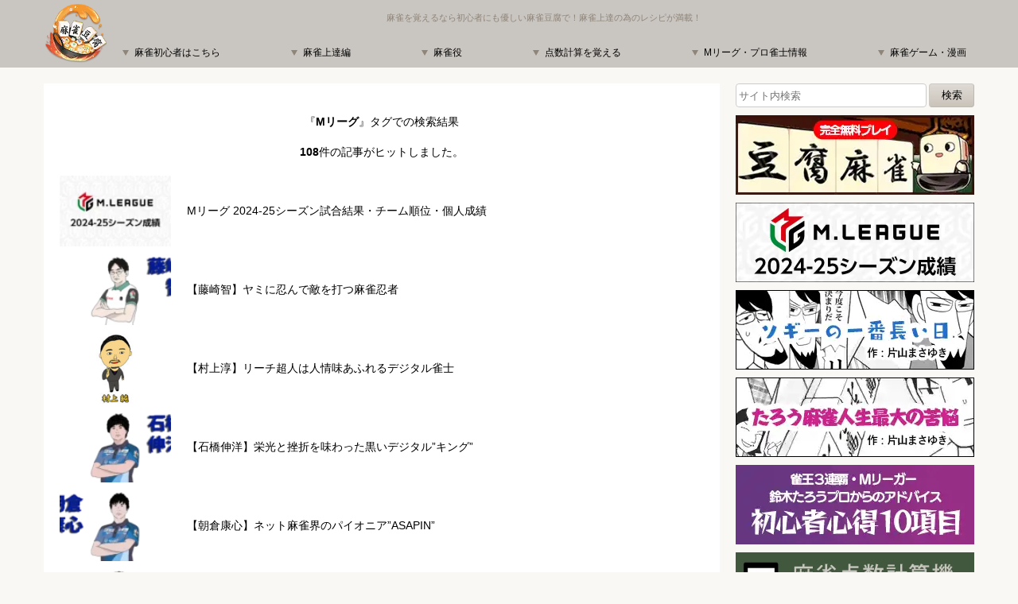

--- FILE ---
content_type: text/html; charset=UTF-8
request_url: https://majandofu.com/tag/m%E3%83%AA%E3%83%BC%E3%82%B0
body_size: 9546
content:
<!DOCTYPE html><html lang="ja"><head>  <script>(function(w,d,s,l,i){w[l]=w[l]||[];w[l].push({'gtm.start':
new Date().getTime(),event:'gtm.js'});var f=d.getElementsByTagName(s)[0],
j=d.createElement(s),dl=l!='dataLayer'?'&l='+l:'';j.async=true;j.src=
'https://www.googletagmanager.com/gtm.js?id='+i+dl;f.parentNode.insertBefore(j,f);
})(window,document,'script','dataLayer','GTM-MDKT7XX9');</script> <meta charset="UTF-8" /><meta name="viewport" content="width=device-width, initial-scale=1.0"><meta name="description" content="Mリーグ2024年～2025年シーズンのチーム成績と個人成績の一覧です。ゲーム毎の試合結果もご覧いただけます。"><meta property="og:type" content="BlogPosting"><meta property="og:image" content="https://majandofu.com/wp-content/uploads/2024/10/mlg-stats-2024-season.webp"><meta property="og:image:width" content="810"><meta property="og:image:height" content="400"><meta property="og:image:alt" content="Mリーグ 2024-25シーズン試合結果・チーム順位・個人成績"><meta property="og:url" content="https://majandofu.com/tag/m%E3%83%AA%E3%83%BC%E3%82%B0"><meta property="og:site_name" content="麻雀の役・ルール・ゲームを完全網羅！麻雀専門サイトの麻雀豆腐"><meta property="og:title" content="Mリーグ 2024-25シーズン試合結果・チーム順位・個人成績"><meta property="og:description" content="Mリーグ2024年～2025年シーズンのチーム成績と個人成績の一覧です。ゲーム毎の試合結果もご覧いただけます。"><meta property="og:locale" content="ja_JP"><meta property="article:published_time" content="2025-04-14T10:58:30+09:00"><meta property="article:modified_time" content="2025-04-14T10:58:02+09:00"><meta name="twitter:card" content="summary_large_image"><meta name="twitter:site" content="@majandofu"><meta name="twitter:title" content="Mリーグ 2024-25シーズン試合結果・チーム順位・個人成績"><meta name="twitter:description" content="Mリーグ2024年～2025年シーズンのチーム成績と個人成績の一覧です。ゲーム毎の試合結果もご覧いただけます。"><meta name="twitter:image" content="https://majandofu.com/wp-content/uploads/2024/10/mlg-stats-2024-season.webp"><meta name="google" content="nositelinkssearchbox"><link rel="shortcut icon" href="https://majandofu.com/wp-content/themes/majandofu/favicon_mahjong.ico" type="image/x-icon"><link rel="stylesheet" href="https://majandofu.com/wp-content/cache/autoptimize/css/autoptimize_single_1c25f344c7619e12e1528e11334fbe20.css?20260119-121057"><link rel="stylesheet" href="https://majandofu.com/wp-content/cache/autoptimize/css/autoptimize_single_a361746b8dd79c8281234d75c0c4234e.css?20260119-121057"><link rel="stylesheet" href="https://majandofu.com/wp-content/cache/autoptimize/css/autoptimize_single_d9dbe51704474544f6e55bfba0841919.css?20260119-121057"><link rel="stylesheet" href="https://majandofu.com/wp-content/cache/autoptimize/css/autoptimize_single_70814bf48c4646fd008f67d89f2cc92d.css?20260119-121057"><link rel="canonical" href="https://majandofu.com/tag/Mリーグ">  <script type="application/ld+json">{
	"@context": "http://schema.org",
	"@type" : "BlogPosting",
	"name" : "麻雀豆腐",
	"description" : "Mリーグ2024年～2025年シーズンのチーム成績と個人成績の一覧です。ゲーム毎の試合結果もご覧いただけます。",
	"headline" : "Mリーグ 2024-25シーズン試合結果・チーム順位・個人成績 | 麻雀を覚えるなら『麻雀豆腐』",
	"datePublished": "2025-04-14T10:58:30+09:00",
	"dateModified": "2025-04-14T10:58:02+09:00"
}</script> <title>「mリーグ」の記事一覧 | 麻雀豆腐</title><meta name='robots' content='max-image-preview:large' /><style>img:is([sizes="auto" i],[sizes^="auto," i]){contain-intrinsic-size:3000px 1500px}</style><link rel='dns-prefetch' href='//majandofu.com' /><link rel='dns-prefetch' href='//modules.promolayer.io' /><link href='//hb.wpmucdn.com' rel='preconnect' /><link href='https://www.googletagmanager.com' rel='preconnect' /><link rel="alternate" type="application/rss+xml" title="麻雀の役・ルール・ゲームを完全網羅！麻雀専門サイトの麻雀豆腐 &raquo; Mリーグ タグのフィード" href="https://majandofu.com/tag/m%e3%83%aa%e3%83%bc%e3%82%b0/feed" /><style id='classic-theme-styles-inline-css' type='text/css'>/*! This file is auto-generated */
.wp-block-button__link{color:#fff;background-color:#32373c;border-radius:9999px;box-shadow:none;text-decoration:none;padding:calc(.667em + 2px) calc(1.333em + 2px);font-size:1.125em}.wp-block-file__button{background:#32373c;color:#fff;text-decoration:none}</style><link rel='stylesheet' id='ez-toc-css' href='https://majandofu.com/wp-content/plugins/easy-table-of-contents/assets/css/screen.min.css?ver=2.0.74' type='text/css' media='all' /><style id='ez-toc-inline-css' type='text/css'>div#ez-toc-container .ez-toc-title{font-size:120%}div#ez-toc-container .ez-toc-title{font-weight:500}div#ez-toc-container ul li,div#ez-toc-container ul li a{font-size:95%}div#ez-toc-container ul li,div#ez-toc-container ul li a{font-weight:500}div#ez-toc-container nav ul ul li{font-size:90%}.ez-toc-container-direction{direction:ltr}.ez-toc-counter ul{counter-reset:item}.ez-toc-counter nav ul li a:before{content:counters(item,'.',decimal) '. ';display:inline-block;counter-increment:item;flex-grow:0;flex-shrink:0;margin-right:.2em;float:left}.ez-toc-widget-direction{direction:ltr}.ez-toc-widget-container ul{counter-reset:item}.ez-toc-widget-container nav ul li a:before{content:counters(item,'.',decimal) '. ';display:inline-block;counter-increment:item;flex-grow:0;flex-shrink:0;margin-right:.2em;float:left}</style><style id='akismet-widget-style-inline-css' type='text/css'>.a-stats{--akismet-color-mid-green:#357b49;--akismet-color-white:#fff;--akismet-color-light-grey:#f6f7f7;max-width:350px;width:auto}.a-stats *{all:unset;box-sizing:border-box}.a-stats strong{font-weight:600}.a-stats a.a-stats__link,.a-stats a.a-stats__link:visited,.a-stats a.a-stats__link:active{background:var(--akismet-color-mid-green);border:none;box-shadow:none;border-radius:8px;color:var(--akismet-color-white);cursor:pointer;display:block;font-family:-apple-system,BlinkMacSystemFont,'Segoe UI','Roboto','Oxygen-Sans','Ubuntu','Cantarell','Helvetica Neue',sans-serif;font-weight:500;padding:12px;text-align:center;text-decoration:none;transition:all .2s ease}.widget .a-stats a.a-stats__link:focus{background:var(--akismet-color-mid-green);color:var(--akismet-color-white);text-decoration:none}.a-stats a.a-stats__link:hover{filter:brightness(110%);box-shadow:0 4px 12px rgba(0,0,0,.06),0 0 2px rgba(0,0,0,.16)}.a-stats .count{color:var(--akismet-color-white);display:block;font-size:1.5em;line-height:1.4;padding:0 13px;white-space:nowrap}</style> <script type="module" src="https://modules.promolayer.io/index.js" data-pluid="CxfJqdjDkaObcJYpU8vTMNrEHpi2" crossorigin async></script><script type="text/javascript" src="https://majandofu.com/wp-includes/js/jquery/jquery.min.js?ver=3.7.1" id="jquery-core-js"></script> <script>var ajaxUrl = 'https://majandofu.com/wp-admin/admin-ajax.php';</script> <script src="https://majandofu.com/wp-content/themes/majandofu/js/my-animation_pc.js?20260119-121057" defer></script> </head><body itemscope="itemscope" itemtype="https://schema.org/WebPage"> <noscript><iframe src="https://www.googletagmanager.com/ns.html?id=GTM-MDKT7XX9"
height="0" width="0" style="display:none;visibility:hidden"></iframe></noscript><header><div> <a href="https://majandofu.com/" id="logo" decoding="async"><img src="https://majandofu.com/wp-content/themes/majandofu/img/logo-majandofu.webp" alt="麻雀のことなら麻雀豆腐。役やルールの基本からプロのアドバイスまで、麻雀上達の為のレシピが満載！" width="125" height="118"></a><nav id="nav_main"><p class="display_pc">麻雀を覚えるなら初心者にも優しい麻雀豆腐で！麻雀上達の為のレシピが満載！</p><ul><li> 麻雀初心者はこちら<div class="drawer"><ul><li><a href="https://majandofu.com/mahjong-introduction/">麻雀超入門（知識0の人向け！）</a></li><li><a href="https://majandofu.com/mahjong-beginner-rule/">麻雀初心者向けルール解説</a></li><li><a href="https://majandofu.com/mahjong-hands-simple/">麻雀の役一覧</a></li><li><a href="https://majandofu.com/mahjong-rule/">麻雀ルール早見表</a></li><li><a href="https://majandofu.com/mahjong-glossary/">麻雀用語集</a></li><li><a href="https://majandofu.com/three-min-course/">麻雀3分講座</a></li><li><a href="https://majandofu.com/suzukitaropuro-advice10/">初心者心得１０</a></li></ul></div></li><li> 麻雀上達編<div class="drawer"><ul><li><a href="https://majandofu.com/level-up/">麻雀上達記事まとめ</a></li><li><a href="https://majandofu.com/mahjong-huriten/">フリテンの条件と対処方法</a></li><li><a href="https://majandofu.com/mahjong-dangerous-tiles/">危険牌の見分け方</a></li><li><a href="https://majandofu.com/guess-from-discarded-tiles/">捨て牌の読み方</a></li><li><a href="https://majandofu.com/mahjong-suji/">麻雀のスジ読み</a></li><li><a href="https://majandofu.com/mahjong-back-suji/">裏スジで危険牌を回避</a></li><li><a href="https://majandofu.com/mahjong-kakugen/">麻雀格言特集</a></li></ul></div></li><li> 麻雀役<div class="drawer"><div><div> <span>1翻役</span><ul><li><a href="https://majandofu.com/reach/">立直(リーチ)</a></li><li><a href="https://majandofu.com/first-turn-win/">一発(イッパツ)</a></li><li><a href="https://majandofu.com/menzen-tumo/">門前清自摸和(メンゼンツモ)</a></li><li><a href="https://majandofu.com/value-tiles/">役牌(ヤクハイ)</a></li><li><a href="https://majandofu.com/mahjong-all-simples/">断么九(タンヤオ)</a></li><li><a href="https://majandofu.com/all-runs/">平和(ピンフ)</a></li><li><a href="https://majandofu.com/double-run/">一盃口(イーペーコー)</a></li><li><a href="https://majandofu.com/final-tile-win/">海底撈月(ハイテイ)</a></li><li><a href="https://majandofu.com/last-tile-from-the-wall/">河底撈魚(ホウテイ)</a></li><li><a href="https://majandofu.com/out-with-replacement-tile/">嶺上開花(リンシャンカイホウ)</a></li><li><a href="https://majandofu.com/add-a-quad/">槍槓(チャンカン)</a></li></ul></div><div> <span>2翻役</span><ul><li><a href="https://majandofu.com/double-reach/">ダブル立直(ダブルリーチ)</a></li><li><a href="https://majandofu.com/three-color-runs/">三色同順(サンショクドウジュン)</a></li><li><a href="https://majandofu.com/three-color-triples/">三色同刻(サンショクドウコウ)</a></li><li><a href="https://majandofu.com/three-concealed-pungs/">三暗刻(サンアンコウ)</a></li><li><a href="https://majandofu.com/mahjong-straight/">一気通貫(イッキツウカン)</a></li><li><a href="https://majandofu.com/seven-pairs/">七対子(チートイツ)</a></li><li><a href="https://majandofu.com/all-triples/">対々和(トイトイ＝トイトイホー)</a></li><li><a href="https://majandofu.com/mixed-outside-hand/">混全帯幺九(チャンタ)</a></li><li><a href="https://majandofu.com/three-kongs/">三槓子(サンカンツ)</a></li><li><a href="https://majandofu.com/little-dragons/">小三元(ショウサンゲン)</a></li><li><a href="https://majandofu.com/all-terminals-and-honors/">混老頭(ホンロウトウ)</a></li></ul></div><div> <span>3翻役</span><ul><li><a href="https://majandofu.com/double-runs/">二盃口(リャンペーコー)</a></li><li><a href="https://majandofu.com/pure-outside-hand/">純全帯公九(ジュンチャン)</a></li><li><a href="https://majandofu.com/half-flush/">混一色(ホンイツ)</a></li></ul></div><div> <span>6翻役</span><ul><li><a href="https://majandofu.com/full-flush/">清一色(チンイツ)</a></li></ul></div><div> <span>役満</span><ul><li><a href="https://majandofu.com/four-concealed-triplets/">四暗刻(スーアンコウ)</a></li><li><a href="https://majandofu.com/mahjong-big-dragons/">大三元(ダイサンゲン)</a></li><li><a href="https://majandofu.com/thirteen-orphans/">国士無双(コクシムソウ)</a></li><li><a href="https://majandofu.com/allgreen/">緑一色(リューイーソー)</a></li><li><a href="https://majandofu.com/all-honors/">字一色(ツーイーソー)</a></li><li><a href="https://majandofu.com/all-terminals/">清老頭(チンロウトウ)</a></li><li><a href="https://majandofu.com/fourquads/">四槓子(スーカンツ)</a></li><li><a href="https://majandofu.com/fourwindssmall/">小四喜(ショウスーシー)</a></li><li><a href="https://majandofu.com/bigfourwinds/">大四喜(ダイスーシー)</a></li><li><a href="https://majandofu.com/heavens-door/">九蓮宝燈(チューレンポウトウ)</a></li><li><a href="https://majandofu.com/earthly_win/">地和(チーホー＝チーホウ)</a></li><li><a href="https://majandofu.com/heavenly-win/">天和(テンホウ)</a></li></ul></div></div></div></li><li> 点数計算を覚える<div class="drawer"><ul><li><a href="https://majandofu.com/scoring-rules/">麻雀点数計算</a></li><li><a href="https://majandofu.com/fu-calculation/">麻雀の符計算</a></li><li><a href="https://majandofu.com/fu-simple-score-table/">符計算早見表</a></li><li><a href="https://majandofu.com/3nin-mahjong-score/">三麻の点数計算</a></li><li><a href="https://majandofu.com/calculator/" target="_blank">麻雀点数計算機</a></li></ul></div></li><li> Mリーグ・プロ雀士情報<div class="drawer"><ul><li><a href="https://majandofu.com/mlg-stats-2024-season/">Mリーグシーズン成績</a></li><li><a href="https://majandofu.com/mlg-stats-ranking/">Mリーグ個人成績</a></li><li><a href="https://majandofu.com/mlg-akasaka-drivens/">赤坂ドリブンズ</a></li><li><a href="https://majandofu.com/mlg-ex-fuurinkazan/">EX風林火山</a></li><li><a href="https://majandofu.com/mlg-kadokawa-sakuraknights/">KADOKAWAサクラナイツ</a></li><li><a href="https://majandofu.com/mlg-konami-mahjongfightclub/">KONAMI麻雀格闘倶楽部</a></li><li><a href="https://majandofu.com/mlg-shibuya-abemas/">渋谷ABEMAS</a></li><li><a href="https://majandofu.com/mlg-segasammy-phoenix/">セガサミーフェニックス</a></li><li><a href="https://majandofu.com/mlg-team-raiden/">TEAM RAIDEN / 雷電</a></li><li><a href="https://majandofu.com/mlg-beast-japanext/">BEAST X</a></li><li><a href="https://majandofu.com/mlg-unext-pirates/">U-NEXT Pirates</a></li><li><a href="https://majandofu.com/mahjong-pro/">プロ雀士名鑑</a></li></ul></div></li><li> 麻雀ゲーム・漫画<div class="drawer"><ul><li><a href="https://majandofu.com/mahjong-beginners-game/">無料麻雀ゲーム</a></li><li><a href="https://majandofu.com/mahjong-beginners-game/">麻雀ゲーム情報</a></li><li><a href="https://majandofu.com/mahjong-select-comic/">麻雀漫画</a></li><li><a href="https://majandofu.com/mahjong-beginners-book/">麻雀本</a></li><li><a href="https://majandofu.com/katayama-masayuki-manga_sogi-part1/">ソギーの一番長い日</a></li><li><a href="https://majandofu.com/katayama-masayuki-manga_taro-part1/">鈴木たろう最大の苦悩</a></li></ul></div></li><li class="display_sp"> その他<div class="drawer"><ul><li><a href="https://majandofu.com/ca-home/">カジコン</a></li><li><a href="https://majandofu.com/contact/ca-general/mail1.php">お問い合わせ</a></li><li><a href="https://majandofu.com/terms/">利用規約</a></li><li><a href="https://majandofu.com/company/">運営者情報</a></li></ul></div></li></ul></nav></div></header><div id="mask"></div><div id="wrapper"><main><p class="center">『<strong>Mリーグ</strong>』タグでの検索結果</p><p class="center"><strong>108</strong>件の記事がヒットしました。</p><ul class="article_list"><li><a href="https://majandofu.com/mlg-stats-2024-season"><div><img width="154" height="76" src="https://majandofu.com/wp-content/uploads/2024/10/mlg-stats-2024-season-160x79.webp" class="attachment-154x99 size-154x99 wp-post-image" alt="Mリーグ 24-25シーズン日程・試合結果" decoding="async" loading="lazy" /></div><p>Mリーグ 2024-25シーズン試合結果・チーム順位・個人成績</p></a></li><li><a href="https://majandofu.com/fujisaki-satoshi"><div><img width="154" height="76" src="https://majandofu.com/wp-content/uploads/2025/02/fujisaki-satoshi-160x79.webp" class="attachment-154x99 size-154x99 wp-post-image" alt="fujisaki-satoshi 藤崎智" decoding="async" loading="lazy" /></div><p>【藤崎智】ヤミに忍んで敵を打つ麻雀忍者</p></a></li><li><a href="https://majandofu.com/murakami-jyun"><div><img width="154" height="99" src="https://majandofu.com/wp-content/uploads/2019/06/murakamijyun001-300x192-220x141.jpg" class="attachment-154x99 size-154x99 wp-post-image" alt="" decoding="async" loading="lazy" /></div><p>【村上淳】リーチ超人は人情味あふれるデジタル雀士</p></a></li><li><a href="https://majandofu.com/ishibashi-nobuhiro"><div><img width="154" height="76" src="https://majandofu.com/wp-content/uploads/2025/01/ishibashi-nobuhiro-160x79.webp" class="attachment-154x99 size-154x99 wp-post-image" alt="石橋伸洋 ishibashi-nobuhiro" decoding="async" loading="lazy" /></div><p>【石橋伸洋】栄光と挫折を味わった黒いデジタル&#8221;キング&#8221;</p></a></li><li><a href="https://majandofu.com/asakura-koushin"><div><img width="154" height="76" src="https://majandofu.com/wp-content/uploads/2024/12/asakura-koushin-160x79.webp" class="attachment-154x99 size-154x99 wp-post-image" alt="朝倉康心 asakura-koushin" decoding="async" loading="lazy" /></div><p>【朝倉康心】ネット麻雀界のパイオニア&#8221;ASAPIN&#8221;</p></a></li><li><a href="https://majandofu.com/kondou-seiichi"><div><img width="154" height="76" src="https://majandofu.com/wp-content/uploads/2024/12/kondou-seiichi-160x79.webp" class="attachment-154x99 size-154x99 wp-post-image" alt="近藤誠一 kondou-seiichi" decoding="async" loading="lazy" /></div><p>【近藤誠一】大魔神の名を継ぐ中年の星</p></a></li><li><a href="https://majandofu.com/hori-shingo"><div><img width="154" height="76" src="https://majandofu.com/wp-content/uploads/2024/12/hori-shingo-160x79.webp" class="attachment-154x99 size-154x99 wp-post-image" alt="堀慎吾 hori-shingo" decoding="async" loading="lazy" /></div><p>【堀慎吾】ビッグマウスだけど多くの人に愛される小さな天才</p></a></li><li><a href="https://majandofu.com/kobayashi-gou"><div><img width="154" height="76" src="https://majandofu.com/wp-content/uploads/2024/12/kobayashi-gou-160x79.webp" class="attachment-154x99 size-154x99 wp-post-image" alt="小林剛 kobayashi-gou" decoding="async" loading="lazy" /></div><p>【小林剛】オカルトと戦い続けてきた麻雀サイボーグ</p></a></li><li><a href="https://majandofu.com/ooi-takaharu"><div><img width="154" height="99" src="https://majandofu.com/wp-content/uploads/2015/08/b282afcf7314c43140c52d41301a2010-220x141.jpg" class="attachment-154x99 size-154x99 wp-post-image" alt="" decoding="async" loading="lazy" /></div><p>【多井隆晴】RMU代表は最速最強のカリスマ雀士</p></a></li><li><a href="https://majandofu.com/suzuki-tarou"><div><img width="154" height="99" src="https://majandofu.com/wp-content/uploads/2015/06/suzukitaro0041-220x141.jpg" class="attachment-154x99 size-154x99 wp-post-image" alt="" decoding="async" loading="lazy" /></div><p>【鈴木たろう】デジタル派の先駆者で神と呼ばれる最強雀士</p></a></li><li><a href="https://majandofu.com/takamiya-mari"><div><img width="154" height="99" src="https://majandofu.com/wp-content/uploads/2015/05/202199e57c2ea9669f1ea8339d4f84d2-220x141.jpg" class="attachment-154x99 size-154x99 wp-post-image" alt="" decoding="async" loading="lazy" /></div><p>【高宮まり】可愛いうえに雀力も高い&#8221;レディベルセルク&#8221;</p></a></li><li><a href="https://majandofu.com/asai-takaki"><div><img width="154" height="76" src="https://majandofu.com/wp-content/uploads/2024/11/asai-takaki-160x79.webp" class="attachment-154x99 size-154x99 wp-post-image" alt="浅井堂岐 asai-takaki" decoding="async" loading="lazy" /></div><p>【浅井堂岐】筋肉で勝利を掴む&#8221;逆襲のヘラクレス&#8221;</p></a></li><li><a href="https://majandofu.com/takeuchi-genta"><div><img width="154" height="76" src="https://majandofu.com/wp-content/uploads/2024/11/takeuchi-genta-160x79.webp" class="attachment-154x99 size-154x99 wp-post-image" alt="竹内元太 takeuchi-genta" decoding="async" loading="lazy" /></div><p>【竹内元太】最高位二連覇の巨人”無敵のタイタン”</p></a></li><li><a href="https://majandofu.com/date-arisa"><div><img width="154" height="76" src="https://majandofu.com/wp-content/uploads/2024/01/date-arisa-160x79.webp" class="attachment-154x99 size-154x99 wp-post-image" alt="伊達朱里紗　声優と麻雀プロの二刀流&quot;朱きヴァルキュリア&quot;" decoding="async" loading="lazy" /></div><p>【伊達朱里紗】声優と麻雀プロの二刀流&#8221;朱きヴァルキュリア&#8221;</p></a></li><li><a href="https://majandofu.com/mlg-stats-takeuchi-genta"><div><img width="154" height="76" src="https://majandofu.com/wp-content/uploads/2024/06/mlg-stats-hori-shingo-160x79.webp" class="attachment-154x99 size-154x99 wp-post-image" alt="Mリーグ堀慎吾選手の個人成績" decoding="async" loading="lazy" /></div><p>Mリーグ個人成績：竹内元太(たけうち げんた)</p></a></li><li><a href="https://majandofu.com/katsumata-kenji"><div><img width="154" height="76" src="https://majandofu.com/wp-content/uploads/2024/01/katsumata-kenji-160x79.webp" class="attachment-154x99 size-154x99 wp-post-image" alt="勝又健志 　麻雀IQ220と称される&quot;軍師&quot;" decoding="async" loading="lazy" /></div><p>【勝又健志】麻雀IQ220と称される&#8221;軍師&#8221;</p></a></li><li><a href="https://majandofu.com/takizawa-kazunori"><div><img width="154" height="99" src="https://majandofu.com/wp-content/uploads/2015/04/takizawa002-220x141.jpg" class="attachment-154x99 size-154x99 wp-post-image" alt="滝沢和典 若手イケメン雀士・麻雀界のタッキー" decoding="async" loading="lazy" /></div><p>【滝沢和典】元祖イケメン雀士・麻雀バガボンド”タッキー”</p></a></li><li><a href="https://majandofu.com/sasaki-hisato"><div><img width="154" height="99" src="https://majandofu.com/wp-content/uploads/2015/04/sasaki002-220x141.jpg" class="attachment-154x99 size-154x99 wp-post-image" alt="佐々木寿人 超攻撃的実力派カリスマ雀士の全て" decoding="async" loading="lazy" /></div><p>【佐々木寿人】超攻撃的実力派カリスマ雀士の全て！</p></a></li><li><a href="https://majandofu.com/matsugase-takaya"><div><img width="154" height="76" src="https://majandofu.com/wp-content/uploads/2024/01/matsugase-takaya-160x79.webp" class="attachment-154x99 size-154x99 wp-post-image" alt="松ヶ瀬隆弥　Mリーガーの座を勝ち取ったRMUからの刺客" decoding="async" loading="lazy" /></div><p>【松ヶ瀬隆弥】Mリーガーの座を勝ち取ったRMUからの刺客</p></a></li><li><a href="https://majandofu.com/mlg-segasammy-phoenix"><div><img width="154" height="76" src="https://majandofu.com/wp-content/uploads/2024/06/mlg-segasammy-phoenix-160x79.webp" class="attachment-154x99 size-154x99 wp-post-image" alt="セガサミーフェニックス" decoding="async" loading="lazy" /></div><p>セガサミーフェニックス・Mリーグチーム紹介</p></a></li><li><a href="https://majandofu.com/mlg-akasaka-drivens"><div><img width="154" height="76" src="https://majandofu.com/wp-content/uploads/2024/06/mlg-akasaka-drivens-160x79.webp" class="attachment-154x99 size-154x99 wp-post-image" alt="赤坂ドリブンズ" decoding="async" loading="lazy" /></div><p>赤坂ドリブンズ・Mリーグチーム紹介</p></a></li><li><a href="https://majandofu.com/mlg-kadokawa-sakuraknights"><div><img width="154" height="76" src="https://majandofu.com/wp-content/uploads/2024/06/mlg-kadokawa-sakuraknights-160x79.webp" class="attachment-154x99 size-154x99 wp-post-image" alt="KADOKAWAサクラナイツ(カドカワサクラナイツ)" decoding="async" loading="lazy" /></div><p>KADOKAWAサクラナイツ・Mリーグチーム紹介</p></a></li><li><a href="https://majandofu.com/mlg-shibuya-abemas"><div><img width="154" height="76" src="https://majandofu.com/wp-content/uploads/2024/06/mlg-shibuya-abemas-160x79.webp" class="attachment-154x99 size-154x99 wp-post-image" alt="渋谷ABEMAS(シブヤアベマズ)" decoding="async" loading="lazy" /></div><p>渋谷ABEMAS・Mリーグチーム紹介</p></a></li><li><a href="https://majandofu.com/mlg-team-raiden"><div><img width="154" height="76" src="https://majandofu.com/wp-content/uploads/2024/06/mlg-team-raiden-160x79.webp" class="attachment-154x99 size-154x99 wp-post-image" alt="TEAM RAIDEN / 雷電" decoding="async" loading="lazy" /></div><p>TEAM RAIDEN / 雷電・Mリーグチーム紹介</p></a></li><li><a href="https://majandofu.com/mlg-beast-x"><div><img width="154" height="76" src="https://majandofu.com/wp-content/uploads/2024/10/mlg-beast-x-160x79.webp" class="attachment-154x99 size-154x99 wp-post-image" alt="BEAST-X" decoding="async" loading="lazy" /></div><p>BEAST X（ビースト・テン）・Mリーグチーム紹介</p></a></li><li><a href="https://majandofu.com/mlg-unext-pirates"><div><img width="154" height="76" src="https://majandofu.com/wp-content/uploads/2024/06/mlg-unext-pirates-160x79.webp" class="attachment-154x99 size-154x99 wp-post-image" alt="U-NEXT Pirates(ユーネクストパイレーツ)" decoding="async" loading="lazy" /></div><p>U-NEXT Pirates(ユーネクスト パイレーツ)・Mリーグチーム紹介</p></a></li><li><a href="https://majandofu.com/nikaido-rumi"><div><img width="154" height="99" src="https://majandofu.com/wp-content/uploads/2015/03/nikaidorumi004-220x141.jpg" class="attachment-154x99 size-154x99 wp-post-image" alt="二階堂瑠美 見るものを魅了する麻雀エンターテイナー" decoding="async" loading="lazy" /></div><p>【二階堂瑠美】見るものを魅了する麻雀エンターテイナー</p></a></li><li><a href="https://majandofu.com/nikaidou-aki"><div><img width="154" height="99" src="https://majandofu.com/wp-content/uploads/2015/02/nikaidoaki004-1-220x141.jpg" class="attachment-154x99 size-154x99 wp-post-image" alt="" decoding="async" loading="lazy" /></div><p>【二階堂亜樹】卓上の舞姫の名を持つ女流雀士のパイオニア</p></a></li><li><a href="https://majandofu.com/kayamori-sayaka"><div><img width="154" height="99" src="https://majandofu.com/wp-content/uploads/2015/04/kayamori004-220x141.jpg" class="attachment-154x99 size-154x99 wp-post-image" alt="茅森早香 「天才すぎる」と噂される女流プロについて" decoding="async" loading="lazy" /></div><p>【茅森早香】常に冷静沈着な天才すぎるオンナ雀士</p></a></li><li><a href="https://majandofu.com/uotani-yuumi"><div><img width="154" height="76" src="https://majandofu.com/wp-content/uploads/2015/05/uotani-yumi-160x79.webp" class="attachment-154x99 size-154x99 wp-post-image" alt="魚谷侑未　女流最強の呼び声高い&quot;最速マーメイド&quot;" decoding="async" loading="lazy" /></div><p>【魚谷侑未】女流最強の呼び声高い&#8221;最速マーメイド&#8221;</p></a></li></ul><div class='wp-pagenavi' role='navigation'> <span class='pages'>1 / 4</span><span aria-current='page' class='current'>1</span><a class="page larger" title="ページ 2" href="https://majandofu.com/tag/m%E3%83%AA%E3%83%BC%E3%82%B0/page/2">2</a><a class="page larger" title="ページ 3" href="https://majandofu.com/tag/m%E3%83%AA%E3%83%BC%E3%82%B0/page/3">3</a><a class="page larger" title="ページ 4" href="https://majandofu.com/tag/m%E3%83%AA%E3%83%BC%E3%82%B0/page/4">4</a><a class="nextpostslink" rel="next" aria-label="次のページ" href="https://majandofu.com/tag/m%E3%83%AA%E3%83%BC%E3%82%B0/page/2">»</a></div></main><aside id="right_column"><div class="sticky"><form role="search" method="get" id="searchform" action="https://majandofu.com"> <input type="text" value="" name="s" id="s" placeholder="サイト内検索"> <input type="hidden" name="cat" id="cat" value="-62,-66,-86"> <input type="hidden" name="thisCategory" id="thisCategory" value="mahjong"> <input type="submit" id="searchsubmit" value="検索"></form> <a href="/mahjong-beginners-game/" style="display:block;margin:0 auto 10px auto;"><img src="https://majandofu.com/wp-content/themes/majandofu/img/banner_tofumahjong.webp" alt="完全無料プレイ豆腐麻雀"loading="lazy"></a> <a href="/mlg-stats-2024-season/" style="display:block;margin:0 auto 10px auto;"><img src="https://majandofu.com/wp-content/themes/majandofu/img/banner_mlg-stats-2024-season.webp" alt="Mリーグ 24-25シーズン日程・試合結果"loading="lazy"></a> <a href="/katayama-masayuki-manga_sogi-part1/" style="display:block;margin:0 auto 10px auto;"><img src="https://majandofu.com/wp-content/themes/majandofu/img/banner_katayamamasayuki_sogii.webp" alt="ソギーの一番長い日"loading="lazy"></a> <a href="/katayama-masayuki-manga_taro-part1/" style="display:block;margin:0 auto 10px auto;"><img src="https://majandofu.com/wp-content/themes/majandofu/img/banner_katayamamasayuki_taro.webp" alt="鈴木たろう最大の苦悩"loading="lazy"></a> <a href="/suzukitaropuro-advice10/" style="display:block;margin:0 auto 10px auto;"><img src="https://majandofu.com/wp-content/themes/majandofu/img/banner_suzukitaro-advice10.webp" alt="鈴木たろう初心者心得10項目"loading="lazy"></a> <a href="https://majandofu.com/calculator" target="_blank"><img src="https://majandofu.com/wp-content/themes/majandofu/img/banner-mahjong-score-calculator-jp.webp" alt="麻雀点数計算機" width="960" height="250" decoding="async"></a><h3>カテゴリ</h3><ul class="article_list"><li><a href="https://majandofu.com/category/mahjong-3min_course/">麻雀3分講座（107）</a></li><li><a href="https://majandofu.com/category/mahjong-yaku/">役（63）</a></li><li><a href="https://majandofu.com/category/mahjong-rule/">ルール（70）</a></li><li><a href="https://majandofu.com/category/mahjong-strategy/">戦略（62）</a></li><li><a href="https://majandofu.com/category/mahjong-glossary/">用語（226）</a></li><li><a href="https://majandofu.com/category/mahjong-pro_person/">プロ・人物（69）</a></li></ul><h3>人気記事一覧</h3><ul class="article_list"><li><a href="/mahjong-introduction">麻雀入門！知識0の初心者はまずはここから！</a></li><li><a href="/fu-calculation">麻雀の符計算を知り尽くせ！覚えるコツから早見表まで網羅</a></li><li><a href="/mahjong-hands-simple">麻雀の役 一覧・通常役からローカル役まで！</a></li><li><a href="/mahjong-beginner-rule">麻雀初心者必見！1から分かる麻雀のルール！！</a></li><li><a href="/mahjong-glossary">【麻雀用語】初心者が覚えるべき基本用語を全て解説</a></li><li><a href="/scoring-rules">麻雀点数計算 ～これが出来れば一人前～</a></li><li><a href="/mahjong-hands-beginner-list">麻雀の役 初心者向け一覧</a></li><li><a href="/mahjong-suji">麻雀のスジ『振り込まないための7つの読みと実践防御方法』</a></li><li><a href="/mahjong-yaku-rule">麻雀の役 成立ルールと狙い方</a></li><li><a href="/guess-from-discarded-tiles">麻雀の捨て牌の読み方を習得して振り込みを極限まで回避！</a></li><li><a href="/">非公開: 麻雀豆腐「人気記事一覧」設定</a></li></ul><h3>新着記事一覧</h3><ul class="article_list"><li><a href="https://majandofu.com/four-concealed-triplets">四暗刻(スーアンコウ) 【役満】麻雀役徹底解説！</a></li><li><a href="https://majandofu.com/all-runs">平和(ピンフ)【1翻役】麻雀役徹底解説！</a></li><li><a href="https://majandofu.com/last-tile-from-the-wall">河底撈魚(ホウテイ/ハイテイロン)【1翻役】麻雀役徹底解説！</a></li><li><a href="https://majandofu.com/riichi-mahjong">リーチ麻雀とは日本式麻雀！他の麻雀と何が違う？</a></li><li><a href="https://majandofu.com/heavens-door">九蓮宝燈(チューレンポウトウ)【役満】麻雀役徹底解説！</a></li><li><a href="https://majandofu.com/bigfourwinds">大四喜(ダイスーシー) 【役満】麻雀役徹底解説！</a></li><li><a href="https://majandofu.com/fourwindssmall">小四喜 (ショウスーシー)役満】麻雀役徹底解説</a></li><li><a href="https://majandofu.com/fourquads">四槓子(スーカンツ) 【役満】麻雀役徹底解説</a></li><li><a href="https://majandofu.com/all-honors">字一色(ツーイーソー) 【役満】麻雀役徹底解説！</a></li><li><a href="https://majandofu.com/thirteen-orphans">国士無双(コクシムソウ)【役満】麻雀役徹底解説！</a></li></ul><h3>新着コメント</h3><ul class="comment_list"><li> <a href="https://majandofu.com/mahjong-beginner-rule#comment-72230"> 麻雀初心者必見！基本ルールと遊び方を徹底解説<div> <span> 編集部： </span> >途中で気が付いた場合の扱い方を教えて下さい。  多牌はチョンボ、少牌はアガり放棄となるのが一般…
 (2026/1/15)</div> </a></li><li> <a href="https://majandofu.com/four-concealed-triplets#comment-72229"> 四暗刻(スーアンコウ) 【役満】麻雀役徹底解説！<div> <span> 編集部： </span> >立直をした場合、3mを見逃して4mにロンしたり、3mを暗槓したりしてしまってもチョンボですね。…
 (2026/1/15)</div> </a></li><li> <a href="https://majandofu.com/mahjong-beginner-rule#comment-72228"> 麻雀初心者必見！基本ルールと遊び方を徹底解説<div> <span> トムU： </span> 配牌は17枚ですが、間違って18枚の多牌、あるいは16枚の少牌でスタートし、途中で気が付いた場合の扱…
 (2026/1/15)</div> </a></li><li> <a href="https://majandofu.com/four-concealed-triplets#comment-72224"> 四暗刻(スーアンコウ) 【役満】麻雀役徹底解説！<div> <span> スッタン： </span> 高目四暗刻単騎の2223334mの牌姿、
3mを雀頭にした2-5mの両面待ちもありますが、
3m…
 (2026/1/14)</div> </a></li><li> <a href="https://majandofu.com/fu-calculation#comment-72223"> 麻雀の符計算を知り尽くせ！早見表あり<div> <span> 編集部： </span> >役牌の単騎待ちでロンした場合の符の計算は単騎待ちの2符の他に役牌の頭の符は2符が加点されますか…
 (2026/1/13)</div> </a></li><li> <a href="https://majandofu.com/mahjong-flash#comment-72222"> 「麻雀GAMEDESIGN（旧：麻雀Flash）」をやってみた！<div> <span> 編集部： </span> >いつも楽しんでいましたが出来なくなり残念です  無料で色んなゲームが出ておりますので、宜しけれ…
 (2026/1/13)</div> </a></li><li> <a href="https://majandofu.com/fu-calculation#comment-72198"> 麻雀の符計算を知り尽くせ！早見表あり<div> <span> 田中清： </span> 教えてください。
役牌の単騎待ちでロンした場合の符の計算は単騎待ちの2符の他に役牌の頭の符は2符が…
 (2026/1/08)</div> </a></li><li> <a href="https://majandofu.com/mahjong-flash#comment-72182"> 「麻雀GAMEDESIGN（旧：麻雀Flash）」をやってみた！<div> <span> 西岡　滋子： </span> いつも楽しんでいましたが出来なくなり
残念です
 (2026/1/07)</div> </a></li><li> <a href="https://majandofu.com/mahjong-suji#comment-72179"> 麻雀のスジとは？安全牌や危険牌を読む考え方を解説！<div> <span> 編集部： </span> >立直をかけているので、結局フリテンは解消されてないと思います。勘違いだったらすみません  ご指…
 (2026/1/06)</div> </a></li><li> <a href="https://majandofu.com/katayama-masayuki-manga_sogi-part2#comment-72178"> ソギーの一番長い日【後編】 作：片山まさゆき<div> <span> 編集部： </span> >すごい面白かったです！  ありがとうございます！  今後とも麻雀豆腐を宜しくお願い致します。
 (2026/1/06)</div> </a></li></ul></div></aside></div><footer><nav><ul><li><a href="https://majandofu.com/company/">運営者情報</a></li><li><a href="https://majandofu.com/contact/general/mail1.php">お問い合わせ</a></li><li><a href="https://majandofu.com/terms/">利用規約</a></li><li><a href="https://majandofu.com/bonus-nodeposit-list" target="_blank">カジコン</a></li><li><a href="https://majandofu.com/en-mahjong-introduction" target="_blank">English</a></li></ul></nav><div>&copy; 麻雀豆腐</div></footer> <script type="text/javascript" id="flying-pages-js-before">window.FPConfig= {
	delay: 0,
	ignoreKeywords: ["\/wp-admin","\/wp-login.php","\/cart","\/checkout","add-to-cart","logout","#","?",".png",".jpeg",".jpg",".gif",".svg",".webp"],
	maxRPS: 3,
    hoverDelay: 50
};</script> <script type="text/javascript" src="https://majandofu.com/wp-content/plugins/flying-pages/flying-pages.min.js?ver=2.4.7" id="flying-pages-js" defer></script> <script type="text/javascript" src="https://majandofu.com/wp-content/plugins/easy-table-of-contents/vendor/js-cookie/js.cookie.min.js?ver=2.2.1" id="ez-toc-js-cookie-js"></script> <script type="text/javascript" src="https://majandofu.com/wp-content/plugins/easy-table-of-contents/vendor/sticky-kit/jquery.sticky-kit.min.js?ver=1.9.2" id="ez-toc-jquery-sticky-kit-js"></script> <script type="text/javascript" id="ez-toc-js-js-extra">var ezTOC = {"smooth_scroll":"","visibility_hide_by_default":"1","scroll_offset":"60","fallbackIcon":"<span class=\"\"><span class=\"eztoc-hide\" style=\"display:none;\">Toggle<\/span><span class=\"ez-toc-icon-toggle-span\"><svg style=\"fill: #999;color:#999\" xmlns=\"http:\/\/www.w3.org\/2000\/svg\" class=\"list-377408\" width=\"20px\" height=\"20px\" viewBox=\"0 0 24 24\" fill=\"none\"><path d=\"M6 6H4v2h2V6zm14 0H8v2h12V6zM4 11h2v2H4v-2zm16 0H8v2h12v-2zM4 16h2v2H4v-2zm16 0H8v2h12v-2z\" fill=\"currentColor\"><\/path><\/svg><svg style=\"fill: #999;color:#999\" class=\"arrow-unsorted-368013\" xmlns=\"http:\/\/www.w3.org\/2000\/svg\" width=\"10px\" height=\"10px\" viewBox=\"0 0 24 24\" version=\"1.2\" baseProfile=\"tiny\"><path d=\"M18.2 9.3l-6.2-6.3-6.2 6.3c-.2.2-.3.4-.3.7s.1.5.3.7c.2.2.4.3.7.3h11c.3 0 .5-.1.7-.3.2-.2.3-.5.3-.7s-.1-.5-.3-.7zM5.8 14.7l6.2 6.3 6.2-6.3c.2-.2.3-.5.3-.7s-.1-.5-.3-.7c-.2-.2-.4-.3-.7-.3h-11c-.3 0-.5.1-.7.3-.2.2-.3.5-.3.7s.1.5.3.7z\"\/><\/svg><\/span><\/span>","visibility_hide_by_device":"1","chamomile_theme_is_on":""};</script> <script type="text/javascript" src="https://majandofu.com/wp-content/plugins/easy-table-of-contents/assets/js/front.min.js?ver=2.0.74-1746678963" id="ez-toc-js-js"></script> <script type="text/javascript" id="wpfront-scroll-top-js-extra">var wpfront_scroll_top_data = {"data":{"css":"#wpfront-scroll-top-container{display:none;position:fixed;cursor:pointer;z-index:9999;opacity:0}#wpfront-scroll-top-container div.text-holder{padding:3px 10px;border-radius:3px;-webkit-border-radius:3px;-webkit-box-shadow:4px 4px 5px 0 rgba(50,50,50,.5);-moz-box-shadow:4px 4px 5px 0 rgba(50,50,50,.5);box-shadow:4px 4px 5px 0 rgba(50,50,50,.5)}#wpfront-scroll-top-container a{outline-style:none;box-shadow:none;text-decoration:none}#wpfront-scroll-top-container {right: 10px;bottom: 145px;}        #wpfront-scroll-top-container img {\n            width: 50px;\n            height: 50px;\n        }\n        ","html":"<div id=\"wpfront-scroll-top-container\"><img src=\"https:\/\/majandofu.com\/wp-content\/plugins\/wpfront-scroll-top\/images\/icons\/1.png\" alt=\"\" title=\"\" \/><\/div>","data":{"hide_iframe":false,"button_fade_duration":0,"auto_hide":false,"auto_hide_after":2,"scroll_offset":100,"button_opacity":0.8,"button_action":"top","button_action_element_selector":"","button_action_container_selector":"html, body","button_action_element_offset":0,"scroll_duration":0}}};</script> <script src="https://majandofu.com/wp-content/plugins/wpfront-scroll-top/js/wpfront-scroll-top.min.js?ver=2.2.10081" id="wpfront-scroll-top-js" async="async" defer="defer"></script> </body></html>
<!--
Performance optimized by W3 Total Cache. Learn more: https://www.boldgrid.com/w3-total-cache/


Served from: majandofucom.kinsta.cloud @ 2026-01-19 21:10:57 by W3 Total Cache
-->

--- FILE ---
content_type: text/css; charset=UTF-8
request_url: https://majandofu.com/wp-content/cache/autoptimize/css/autoptimize_single_a361746b8dd79c8281234d75c0c4234e.css?20260119-121057
body_size: 1147
content:
@charset "UTF-8";.display_sp{display:none !important}body{font-family:"Helvetica Neue",Arial,"Hiragino Kaku Gothic ProN","Hiragino Sans","Meiryo",sans-serif !important}a:hover{color:#964493 !important}body>header{background-color:#c9c5c0;height:85px;font-family:"Helvetica Neue",Arial,"Hiragino Kaku Gothic ProN","Hiragino Sans","Meiryo",sans-serif}body>header>div{width:1170px;margin:auto;display:-webkit-box;display:-ms-flexbox;display:flex;-webkit-box-pack:justify;-ms-flex-pack:justify;justify-content:space-between}body>header>div #logo{width:80px;margin:5px 10px 5px 0}body>header>div #nav_main{width:1100px;height:85px;display:-webkit-box;display:-ms-flexbox;display:flex;-webkit-box-orient:vertical;-webkit-box-direction:normal;-ms-flex-direction:column;flex-direction:column;-webkit-box-pack:justify;-ms-flex-pack:justify;justify-content:space-between}body>header>div #nav_main p{margin:15px 0 0;text-align:center;font-size:1.1rem;color:#8f8579}body>header>div #nav_main>ul{display:-webkit-box;display:-ms-flexbox;display:flex;-webkit-box-pack:justify;-ms-flex-pack:justify;justify-content:space-between}body>header>div #nav_main>ul>li{white-space:nowrap;cursor:pointer;padding:10px;font-size:1.2rem;display:-webkit-box;display:-ms-flexbox;display:flex;-webkit-box-pack:center;-ms-flex-pack:center;justify-content:center;-webkit-box-align:center;-ms-flex-align:center;align-items:center}body>header>div #nav_main>ul>li:hover{background-color:#eeebe7}body>header>div #nav_main>ul>li:before{display:block;content:"";margin:0 7px 0 0;width:0;height:0;border-style:solid;border-right:4px solid transparent;border-left:4px solid transparent;border-top:7px solid #8f8579;border-bottom:0}body>header>div #nav_main>ul>li div.drawer{display:none;z-index:2;position:absolute;top:85px;left:0;width:100%;padding:40px 0;background-color:#eeebe7}body>header>div #nav_main>ul>li div.drawer>div{width:1100px;margin:auto;display:-webkit-box;display:-ms-flexbox;display:flex;-webkit-box-align:start;-ms-flex-align:start;align-items:flex-start}body>header>div #nav_main>ul>li div.drawer>div>div{display:block;width:19%;margin-right:1%}body>header>div #nav_main>ul>li div.drawer>div>div span{position:relative;display:block;-webkit-box-align:center;-ms-flex-align:center;align-items:center;border-bottom:dotted 1px #8f8579}body>header>div #nav_main>ul>li div.drawer>div>div span:before{position:relative;content:"";display:inline-block;width:3px;height:3px;border:solid 2px #ea7e00;top:0;left:0;margin-right:5px}body>header>div #nav_main>ul>li div.drawer>div>div ul{width:100%;display:block}body>header>div #nav_main>ul>li div.drawer>div>div ul li{width:100%;display:block}body>header>div #nav_main>ul>li div.drawer>div>div ul li a{color:#000;display:-webkit-box;display:-ms-flexbox;display:flex;-webkit-box-align:center;-ms-flex-align:center;align-items:center;margin:15px 0 0}body>header>div #nav_main>ul>li div.drawer>div>div ul li a:before{display:inline-block;content:"";margin:0 7px 0 0;width:4px;height:4px;background-color:#8f8579}body>header>div #nav_main>ul>li div.drawer>ul{width:1100px;margin:auto;display:-webkit-box;display:-ms-flexbox;display:flex;-ms-flex-wrap:wrap;flex-wrap:wrap}body>header>div #nav_main>ul>li div.drawer>ul li{width:20%;margin-bottom:30px}body>header>div #nav_main>ul>li div.drawer>ul li a{color:#000;display:-webkit-box;display:-ms-flexbox;display:flex;-webkit-box-align:center;-ms-flex-align:center;align-items:center}body>header>div #nav_main>ul>li div.drawer>ul li a:before{display:inline-block;content:"";margin:0 7px 0 0;width:4px;height:4px;background-color:#8f8579}#banner-spread{text-align:center;padding-top:20px}#banner-spread img{width:1170px;height:auto}#wrapper{width:1170px;margin:auto;padding:20px 0;display:-webkit-box;display:-ms-flexbox;display:flex;-webkit-box-pack:justify;-ms-flex-pack:justify;justify-content:space-between}#wrapper>main{width:850px;padding:20px;background-color:#fff}#wrapper>main .article_list li{margin:0 0 10px}#wrapper>main .article_list li a{display:-webkit-box;display:-ms-flexbox;display:flex;-webkit-box-pack:justify;-ms-flex-pack:justify;justify-content:space-between;-webkit-box-align:center;-ms-flex-align:center;align-items:center}#wrapper>main .article_list li a img{width:140px;height:89px;-o-object-fit:cover;object-fit:cover}#wrapper>main .article_list li a p{width:calc(100% - 160px);color:#000;margin:0}#wrapper>aside{width:300px}#wrapper>aside .sticky{position:sticky;bottom:20px}#wrapper>aside #searchform{display:-webkit-box;display:-ms-flexbox;display:flex;-webkit-box-pack:justify;-ms-flex-pack:justify;justify-content:space-between;-webkit-box-align:center;-ms-flex-align:center;align-items:center;margin-bottom:10px}#wrapper>aside #searchform #s{width:80%;height:30px;border:solid 1px #ccc;border-radius:4px;padding:3px}#wrapper>aside #searchform #searchsubmit{width:19%;height:30px;background-image:-webkit-gradient(linear,left bottom,left top,from(#cac3ba),to(#dfdbd5));background-image:linear-gradient(0deg,#cac3ba,#dfdbd5);border-bottom:solid 1px #bcb8b2;border-right:solid 1px #bcb8b2;border-top:solid 1px #cdc9c3;border-left:solid 1px #cdc9c3;border-radius:4px;cursor:pointer}#wrapper>aside #searchform #searchsubmit:hover{color:#cf7600 !important}#wrapper>aside h3{font-weight:400;background-color:#c9c5c0;margin:15px 0 10px;padding:10px;color:#fff}#wrapper>aside .article_list li{font-size:1.2rem;height:60px;display:-webkit-box;display:-ms-flexbox;display:flex;-webkit-box-align:center;-ms-flex-align:center;align-items:center;border-bottom:dotted 1px #c9c5c0}#wrapper>aside .article_list li a{display:-webkit-box;display:-ms-flexbox;display:flex;-webkit-box-align:center;-ms-flex-align:center;align-items:center;width:100%;height:100%;padding:5px 10px;color:#000;line-height:2.2rem}#wrapper>aside .comment_list li{font-size:1.2rem;border-bottom:dotted 1px #c9c5c0;margin:0}#wrapper>aside .comment_list li a{display:block;width:100%;height:100%;padding:10px;color:#000;line-height:2.2rem}#wrapper>aside .comment_list li a div{padding:10px;margin:5px 0 0;background-color:#fff;border:solid 1px #eeebe7;border-daradius:4px}body>footer{position:relative;z-index:1;background-color:#c9c5c0;width:100%;height:200px;padding:35px 0 0;margin:0;text-align:center}body>footer nav{margin:0 0 20px}body>footer nav ul li{display:inline-block;margin:20px}body>footer nav ul li a{color:#000}#sns-buttons{display:-webkit-box;display:-ms-flexbox;display:flex;position:fixed;-webkit-box-pack:justify;-ms-flex-pack:justify;justify-content:space-between;left:10px;top:0;height:100%;padding:140px 0 0}#sns-buttons>ul li{margin-bottom:15px}#sns-buttons>ul li a{display:blcok;background-color:#8f8579;width:50px;height:50px;display:-webkit-box;display:-ms-flexbox;display:flex;-webkit-box-pack:center;-ms-flex-pack:center;justify-content:center;-webkit-box-align:center;-ms-flex-align:center;align-items:center;border-radius:50%}#sns-buttons>ul li a img{display:block;height:18px;width:auto}#sns-buttons>ul li#fb a img{height:25px}#sns-buttons>ul li#hatebu a img{height:15px}#sns-buttons>ul li#line a img{height:22px}.yarpp-related ol li{font-size:1.2rem;height:60px;display:-webkit-box;display:-ms-flexbox;display:flex;-webkit-box-align:center;-ms-flex-align:center;align-items:center;border-bottom:dotted 1px #c9c5c0}.yarpp-related ol li a{display:-webkit-box;display:-ms-flexbox;display:flex;-webkit-box-align:center;-ms-flex-align:center;align-items:center;width:100%;height:100%;padding:5px 10px;color:#000;line-height:2.2rem;font-weight:400}#pro{padding:10px}#pro>div{display:-webkit-box;display:-ms-flexbox;display:flex;-webkit-box-align:center;-ms-flex-align:center;align-items:center;margin-bottom:10px}#pro>div img{width:80px;height:auto;margin:0 10px 0 0}#tab_area .tab{display:-webkit-box;display:-ms-flexbox;display:flex;margin-bottom:10px}#tab_area .tab li{width:100%;text-align:center;font-size:1.8rem;background-color:#666;color:#fff;padding:10px 0;cursor:pointer}#tab_area .tab li.on{background-color:#c60}#tab_area .tab_content ul{position:absolute;display:none}#tab_area .tab_content ul.on{position:relative !important;display:block !important}#tab_area .tab_content ul .more{display:block;margin:auto;width:500px;font-size:2rem;text-align:center;padding:10px;border-bottom:solid 1px #bcb8b2;border-right:solid 1px #bcb8b2;border-top:solid 1px #cdc9c3;border-left:solid 1px #cdc9c3;border-radius:8px;background-image:-webkit-gradient(linear,left bottom,left top,from(#cac3ba),to(#dfdbd5));background-image:linear-gradient(0deg,#cac3ba,#dfdbd5)}#comment-area ol.commets-list>li{margin-bottom:30px;border-bottom:dotted 1px #ccc}#comment-area ol.commets-list>li:nth-of-type(n+2){display:none}#comment-area ol.commets-list .comment-author{display:-webkit-box;display:-ms-flexbox;display:flex;-webkit-box-align:center;-ms-flex-align:center;align-items:center;margin-bottom:5px}#comment-area ol.commets-list .comment-author img{margin-right:10px}#comment-area ol.commets-list article.comment-body{margin-bottom:20px}#comment-area ol.commets-list .reply{display:inline-block;background:#f0f0f0;border:solid 1px #ccc;border-radius:2px;padding:0 5px}#btn_comment{cursor:pointer;color:#fff;background:orange;text-align:center;width:200px;margin:20px auto;padding:5px}#commentform #author{font-size:1.6rem;padding:10px;margin-bottom:10px;border-radius:4px;border:solid 1px #dddedf}#commentform #author textarea{width:100%;margin-bottom:10px;border-radius:4px;border:solid 1px #dddedf}#commentform #author #submit{display:block;width:300px;padding:10px 0;margin:auto;border-radius:4px;border:solid 1px #dddedf}.wp-pagenavi{margin-top:30px;display:-webkit-box;display:-ms-flexbox;display:flex;-webkit-box-pack:center;-ms-flex-pack:center;justify-content:center;-webkit-box-align:center;-ms-flex-align:center;align-items:center}.wp-pagenavi .current{display:-webkit-box;display:-ms-flexbox;display:flex;-webkit-box-pack:center;-ms-flex-pack:center;justify-content:center;-webkit-box-align:center;-ms-flex-align:center;align-items:center;width:36px;height:36px;background-color:#8f8579;color:#fff;margin:5px}.wp-pagenavi .page{display:-webkit-box;display:-ms-flexbox;display:flex;-webkit-box-pack:center;-ms-flex-pack:center;justify-content:center;-webkit-box-align:center;-ms-flex-align:center;align-items:center;width:36px;height:36px;background-color:#ccc;color:#fff;margin:5px}.wp-pagenavi .extend{display:inline-block;margin:5px}.wp-pagenavi .previouspostslink,.wp-pagenavi .nextpostslink{display:none}.wp-pagenavi .first,.wp-pagenavi .last,.wp-pagenavi .pages{display:-webkit-box;display:-ms-flexbox;display:flex;-webkit-box-pack:center;-ms-flex-pack:center;justify-content:center;-webkit-box-align:center;-ms-flex-align:center;align-items:center;height:36px;margin:5px}

--- FILE ---
content_type: text/css; charset=UTF-8
request_url: https://majandofu.com/wp-content/cache/autoptimize/css/autoptimize_single_d9dbe51704474544f6e55bfba0841919.css?20260119-121057
body_size: 7875
content:
@charset "UTF-8";article .score_table{text-align:center}article .score_table.oya th{background-color:#f5ecf4}article .score_table.ko th{background-color:#ecf6e7}article .score_table span{display:block;border-bottom:dotted 1px #ccc}article .score_table span b{color:red}article nav #mokuji,article nav #index,article nav #end_of_index{display:none}article *{-webkit-box-sizing:border-box;box-sizing:border-box}article span.arrow-right{display:inline-block;width:8px;height:8px;border-right:solid 2px #fff;border-bottom:solid 2px #fff;-webkit-transform:rotate(-45deg);transform:rotate(-45deg)}article .link_list{padding:20px;background-color:#fafafa;border:solid 1px #f5f5f5}article .link_list li{position:relative;padding-left:25px}article .link_list li:before{position:absolute;content:"";display:block;border:solid 2px #698baa;width:7px;height:4px;left:.3rem;top:.9rem}article .link_list li:after{position:absolute;content:"";display:block;border-left:solid 2px #698baa;border-bottom:solid 2px #698baa;width:7px;height:4px;left:0;top:1.4rem}article ul.list{color:#000;margin-bottom:3rem;padding:10px 20px;border:solid 1px #e2e2e2;border-radius:8px;background-color:#fafafa}article ul.list.blue li:before{background-color:#4884d1}article ul.list.mizu li:before{background-color:#00a8ff}article ul.list.red li:before{background-color:#c41d1d}article ul.list.orange li:before{background-color:#ea7e00}article ul.list.green li:before{background-color:#390}article ul.list.purple li:before{background-color:#63f}article ul.list.pink li:before{background-color:#f6c}article ul.list.yellow li:before{background-color:#cbbb00}article ul.list.black li:before{background-color:#000}article ul.list.gray li:before{background-color:#999}article ul.list li{margin:0 0 5px 20px;text-indent:-20px;text-align:left}article ul.list li:last-of-type{margin-bottom:0}article ul.list li:before{background-color:#ea7e00;content:"";display:inline-block;width:8px;height:8px;border-radius:4px;margin-right:10px}article ul.list li.blue:before{background-color:#4884d1}article ul.list li.mizu:before{background-color:#00a8ff}article ul.list li.red:before{background-color:#c41d1d}article ul.list li.orange:before{background-color:#ea7e00}article ul.list li.green:before{background-color:#390}article ul.list li.purple:before{background-color:#63f}article ul.list li.pink:before{background-color:#f6c}article ul.list li.yellow:before{background-color:#cbbb00}article ul.list li.black:before{background-color:#000}article ul.list li.gray:before{background-color:#999}article ul.list li.note{text-indent:0px;margin:0 0 5px}article ul.list li.note:before{display:none}article .table,article .table th,article .table td{border:solid 1px #ccc;border-collapse:collapse}article .table th,article .table td{padding:7px}article .table-nobdr,article .table-nobdr tr,article .table-nobdr th,article .table-nobdr td{border:none !important}article .table-nobdr th,article .table-nobdr td{padding:7px}article th.sort{cursor:pointer}article .bg-white{background-color:#fff !important}article .bg-gray{background-color:#f0f0f0 !important}article .bg-yellow{background-color:#fffbe0 !important}article .bg-blue{background-color:#eaefff !important}article .bg-green{background-color:#e6f9dc !important}article .bg-red{background-color:#ffe1e1 !important}article .bg-org{background-color:#ffe5c9 !important}article .bg-pink{background-color:#ffedfe !important}article .bg-ppl{background-color:#efeaff !important}article .digest{display:block;border:solid 1px #fff194;border-radius:7px;padding:6px 9px;background-color:ivory}article .digest p:last-of-type{margin-bottom:0}article .digest-gray{display:block;border:solid 1px #e8e8e8;border-radius:7px;padding:6px 9px;background-color:#f7f7f7}article .digest-gray p:last-of-type{margin-bottom:0}article .digest-ib{display:inline-block;border:solid 1px #fff194;border-radius:7px;padding:6px 9px;background-color:ivory}article dl.def dt{font-weight:700;background-color:#dfdfdf;padding:10px}article dl.def dd{border-bottom:dotted 1px #ccc;margin-bottom:20px;padding:10px}article .kanren{display:inline-block;font-size:12px !important;line-height:18px;background-color:#003;color:#fff !important;margin:10px 10px 5px;border-radius:2px;padding:0 5px}article .kanren-yellow{display:inline-block;font-size:12px !important;line-height:18px;background-color:#d9ca00;color:#fff !important;margin:0 0 5px;border-radius:3px;-webkit-border-radius:3px;-moz-border-radius:3px;padding:0 5px}article .list-link{margin:0 10px 5px}article .list-link li{border-bottom:dotted 1px #ccc}article .list-link a{display:inline-block;background:url(//majandofu.com/wp-content/themes/majandofu/css/../img/link_arrow.png) no-repeat;background-position:left 5px top 10px;padding-left:20px;font-size:13px;color:#09f}article .list-link .wakaba a{display:inline-block;background:url(//majandofu.com/wp-content/themes/majandofu/css/../img/wakaba.png) no-repeat;background-position:left center;background-size:10px auto;padding-left:20px;font-size:13px}article .w450{width:450px;max-width:80%;margin:auto}article .mark-gray,article .mark-ppl,article .mark-yellow,article .mark-green,article .mark-blue,article .mark-red,article .mark-org,article .mark-navy,article .mark-pink{margin:0 3px;border-radius:2px;color:#fff !important;padding:2px 5px}@media (min-width:768px){article .mark-gray,article .mark-ppl,article .mark-yellow,article .mark-green,article .mark-blue,article .mark-red,article .mark-org,article .mark-navy,article .mark-pink{font-size:1.25rem !important}}article .mark-gray strong,article .mark-ppl strong,article .mark-yellow strong,article .mark-green strong,article .mark-blue strong,article .mark-red strong,article .mark-org strong,article .mark-navy strong,article .mark-pink strong{color:#fff !important;display:inline-block !important}article .mark-gray{background-color:#575757}article .mark-yellow{background-color:#807400}article .mark-green{background-color:#3f7c36}article .mark-blue{background-color:#005beb}article .mark-red{background-color:#d60000}article .mark-org{background-color:#cc4d00}article .mark-navy{background-color:#12366b}article .mark-pink{background-color:#c903c3}article .mark-ppl{background-color:#5624ff}article .mark-gray a,article .mark-ppl a,article .mark-yellow a,article .mark-green a,article .mark-blue a,article .mark-red a,article .mark-org a,article .mark-navy a,article .mark-pink a{color:#fff !important}article .txt-gray{color:#575757 !important}article .txt-yellow{color:#89652f !important}article .txt-yellowocher{color:#b8883b !important}article .txt-green{color:#3f7c36 !important}article .txt-blue{color:#005beb !important}article .txt-red{color:#d60000 !important}article .txt-strawberry{color:#bb004b !important}article .txt-org{color:#cc4d00 !important}article .txt-pink{color:#c903c3 !important}article .txt-ppl{color:#5624ff !important}article .txt-blk{color:#000 !important}article .txt-white{color:#fff !important}article .serif,article #serif{background-color:#fff1f1;border:4px solid #ffd8d8;padding:5px;text-align:left;font-weight:700;color:#888}article .rounded-img{display:inline-block;border:solid 1px #e0e3de;overflow:hidden;border-radius:6px}article .text-green{color:#8bda00;font-weight:700}article .text-blue{color:#00b4ff;font-weight:700}article .text-org{color:#ff8400;font-weight:700}article .text-pink{color:#f25df0;font-weight:700}article .text-title{color:#888;font-weight:700}article .notice{padding:11px 2px 12px;margin:4px 2px 2px;border:2px solid red}article .notice-text{padding:2px;margin:2px;border:2px solid #004ec2}article #fu{font-weight:700;text-align:center;background-color:#efefef;border-left:1px solid #ccc;border-right:1px solid #ccc;border-top:1px solid #ccc;width:25px}article #fu2{font-weight:700;text-align:center;background-color:#efefef;border:1px solid #ccc}article .normal{font-weight:400}article hr.dot{height:1px;border:0;border-bottom:dotted 1px #ccc}article .hai_line{display:-webkit-box;display:-ms-flexbox;display:flex;-webkit-box-pack:center;-ms-flex-pack:center;justify-content:center;-ms-flex-wrap:wrap;flex-wrap:wrap}article .hai_line span{position:relative;display:block;width:9% !important;height:auto !important;margin:0 !important;top:0 !important;background-size:100% 100% !important}article .hai_line span:before{content:"";display:block;padding-top:139.344%}article .hai_line.l span{width:12%}article .sutehai{text-align:center}article .sutehai div{display:inline-block;text-align:left;font-size:0px}article .sutehai br{display:none}article .sutehai div img:nth-of-type(6n)+br{display:block}article .sutehai div img:nth-of-type(1),article .sutehai div img:nth-of-type(2),article .sutehai div img:nth-of-type(3),article .sutehai div img:nth-of-type(4),article .sutehai div img:nth-of-type(5),article .sutehai div img:nth-of-type(6){position:relative;z-index:10}article .sutehai div img:nth-of-type(7),article .sutehai div img:nth-of-type(8),article .sutehai div img:nth-of-type(9),article .sutehai div img:nth-of-type(10),article .sutehai div img:nth-of-type(11),article .sutehai div img:nth-of-type(12){position:relative;top:-6px;z-index:9}article .sutehai div img:nth-of-type(13),article .sutehai div img:nth-of-type(14),article .sutehai div img:nth-of-type(15),article .sutehai div img:nth-of-type(16),article .sutehai div img:nth-of-type(17),article .sutehai div img:nth-of-type(18){position:relative;top:-12px;z-index:8}article .sutehai div img:nth-of-type(19),article .sutehai div img:nth-of-type(20),article .sutehai div img:nth-of-type(21),article .sutehai div img:nth-of-type(22),article .sutehai div img:nth-of-type(23),article .sutehai div img:nth-of-type(24){position:relative;top:-18px;z-index:7}article .hai-l{margin-top:-15px}article .txt-10{font-size:10px !important;line-height:11px !important}article .txt-11{font-size:11px !important;line-height:12px !important}article .txt-12{font-size:12px !important}article .txt-13{font-size:13px !important}article .txt-14{font-size:14px !important}article .txt-15{font-size:15px !important}article .txt-16{font-size:16px !important}article .txt-17{font-size:17px !important}article .txt-18{font-size:18px !important}article .txt-19{font-size:19px !important}article .txt-20{font-size:20px !important}article .txt-21{font-size:21px !important}article .txt-22{font-size:22px !important}article .txt-23{font-size:23px !important}article .txt-24{font-size:24px !important}article .txt-25{font-size:25px !important}article .txt-26{font-size:26px !important}article .txt-27{font-size:27px !important}article .txt-28{font-size:28px !important}article .txt-29{font-size:29px !important}article .txt-30{font-size:30px !important}article .txt-31{font-size:31px !important}article .txt-32{font-size:32px !important}article .txt-34{font-size:34px !important}article .txt-36{font-size:36px !important}article .txt-38{font-size:38px !important}article .txt-40{font-size:40px !important}article img.alignnone{display:inline;margin:5px 5px 20px}article img.alignleft{display:inline;margin:5px 25px 5px 0;padding:5px}article img.alignright{display:inline;margin:5px 0 5px 25px;padding:5px}article .alignleft{float:left;margin:0 25px 0 0}article .alignright{float:right;margin:0 0 0 25px}article #mahjong-movie-100 .youtube-img{padding:0;margin:0;width:100%;text-align:center}article #mahjong-movie-100 .youtube-img img{margin:0 auto 0 auto;padding:0;width:70%;border:1px solid #ccc}article #mahjong-movie-100 .text-link{width:100%}article #mahjong-movie-100 .text-link .left{width:35%;float:left;margin:0 0 10px}article #mahjong-movie-100 .text-link .right{width:35%;float:right;margin:0 0 10px}article .ib{display:inline-block}article .pr{position:relative}article .t1{top:1px}article .t2{top:2px}article .t3{top:3px}article .t4{top:4px}article .t5{top:5px}article .t6{top:6px}article .t7{top:7px}article .t8{top:8px}article .t9{top:9px}article .t10{top:10px}article #jsshop .detail{display:block;width:100%;margin:auto;background-color:#fffde5;padding:0}article #jsshop .detail dt,article #jsshop .detail dd{margin:0;padding:0}article #jsshop .detail dt .beginner{color:#ff297a;font-size:12px;padding-left:15px;display:inline-block;margin-left:10px;background-image:url(//majandofu.com/wp-content/themes/majandofu/css/../img/wakaba.png);background-repeat:no-repeat;background-position:left center;background-size:10px 14px}article #jsshop .detail .detail-name{font-size:16px;color:#585858 !important;padding:3px 8px 0;font-weight:700}article #jsshop .type1 .detail-name{background-color:#faffc2}article #jsshop .type2 .detail-name{background-color:#ddffaf}article #jsshop .type3 .detail-name{background-color:#d6eeff}article #jsshop .type4 .detail-name{background-color:#ffd5d5}article #jsshop .detail .haisi{margin:0;padding:10px 0 20px;border-bottom:dotted 1px #ccc}article #jsshop .detail .left,article #jsshop .detail .center,article #jsshop .detail .right{display:block;float:left;text-align:center}article #jsshop .detail .center{width:calc(33% - 2px);border-left:dotted 1px #ccc;border-right:dotted 1px #ccc;border-bottom:dotted 1px #ccc;text-align:center}article #jsshop .detail .left{width:33%;border-bottom:dotted 1px #ccc}article #jsshop .detail .right{width:34%;border-bottom:dotted 1px #ccc}article #jsshop .detail .explain{clear:both;border-bottom:dotted 1px #ccc;padding:0 10px}article #jsshop .txt-ari{font-weight:700;margin:0 3px;font-size:.9rem !important;border-radius:2px;color:#fff !important;padding:1px 3px;background-color:#ffc435}article #jsshop .txt-nashi{margin:0 3px;font-size:.9rem !important;border-radius:2px;color:#fff !important;padding:1px 3px;background-color:#d1d1d1}article #jsshop .detail_table{width:100%;text-align:left}article #jsshop .detail_table tr td{width:50%}article #jsshop .detail_table tr td span{padding:0 0 0 10px;font-size:12px;color:#76528f;display:block;line-height:2rem}article #jsshop #type1 tr td{background-color:#f8fbdc;border-radius:4px}article #jsshop #type2 tr td{background-color:#ddffaf;border-radius:4px}article #jsshop #type3 tr td{background-color:#d6eeff;border-radius:4px}article #jsshop #type4 tr td{background-color:#ffd5d5;border-radius:4px}article #jsshop #type5 tr td{background-color:#ece5fa;border-radius:4px}article #jsshop #shop_map{width:100%;height:500px}article #jsshop #shop_map label{width:auto;display:inline}article #jsshop #shop_map img{max-width:none;max-height:none}article #jsshop #mapWindow{width:260px;margin:0;padding:0}article #jsshop #mapWindow .left{margin:0;width:60px;height:60px;float:left}article #jsshop #mapWindow .right{width:180px;float:right}article #jsshop #mapWindow .title{font-size:1rem;color:#544833;font-weight:700}article #jsshop #mapWindow .iCatchImg{width:60px;height:60px}article #jsshop #mapWindow .iCatchImg img{width:60px;height:60px}article #jsshop #mapWindow .txt{font-size:.8rem;line-height:1rem;padding-bottom:5px}article img.aligncenter{display:block;margin:auto}article .tree_indent{margin-left:1.5em;text-indent:-1.5em}article h2:first-of-type{counter-reset:number}article h2:before{counter-increment:number;content:counter(number) ".";padding-right:10px}article p{line-height:3rem}article :not(p) .tooltipsall{border-bottom:none !important}article .fs_ss{font-size:1rem !important}article .fs_s{font-size:1.2rem !important}article .fs_m{font-size:1.4rem !important}article .fs_l{font-size:1.6rem !important}article .fs_xl{font-size:1.8rem !important}article .fs_xxl{font-size:2rem !important}article .fb_normal{font-weight:400 !important}@media (max-width:767px){article .fb_bold{font-weight:700 !important;color:#222 !important}}@media (min-width:768px){article .fb_bold{font-weight:700 !important;color:#333 !important}}article hr{border:none;border-top:dashed 1px #ccc;margin:20px 0}article .next{margin:30px 0}article .next:before{margin:auto;content:"";display:block;width:20px;height:20px;border-right:solid 3px #f2b940;border-bottom:solid 3px #f2b940;-webkit-transform:rotate(45deg);transform:rotate(45deg)}article .next:after{margin:auto;content:"";display:block;width:20px;height:20px;border-right:solid 3px #f68b00;border-bottom:solid 3px #f68b00;-webkit-transform:rotate(45deg);transform:rotate(45deg)}article .button{position:relative;display:block;text-align:center;margin:10px auto;padding:5px 30px 5px 10px;border-radius:4px;background-image:-webkit-gradient(linear,left top,left bottom,from(#fff),color-stop(70%,#eceae7));background-image:linear-gradient(180deg,#fff,#eceae7 70%);-webkit-filter:drop-shadow(2px 2px .3rem #ccc);filter:drop-shadow(2px 2px .3rem #ccc);color:#000;border:solid 1px #ccc;font-weight:400}article .button:before{position:absolute;top:calc(50% - 9px);right:10px;display:-webkit-box;display:-ms-flexbox;display:flex;-webkit-box-align:center;-ms-flex-align:center;align-items:center;-webkit-box-pack:center;-ms-flex-pack:center;justify-content:center;content:"";font-size:1rem;width:18px;height:18px;border-radius:50%;background-color:#ccc}article .button:after{position:absolute;top:calc(50% - 14px);right:14px;content:"▲";-webkit-transform:rotate(90deg);transform:rotate(90deg);font-size:.8rem;color:#fff}article .btn_blue{cursor:pointer;display:block;width:100%;padding:10px 20px;border-radius:10px;text-align:center;color:#fff !important;background:#4884d1;border-bottom:4px solid rgba(38,91,158,.8);-webkit-box-shadow:1px 3px 3px rgba(0,0,0,.3),inset 1px 1px 0 rgba(255,255,255,.5);box-shadow:1px 3px 3px rgba(0,0,0,.3),inset 1px 1px 0 rgba(255,255,255,.5);font-size:2.2rem}article .btn_blue small{font-size:1.2rem;display:block}article .btn_blue:hover{color:#fff;opacity:.8}article .btn_mizu{cursor:pointer;display:block;width:100%;padding:10px 20px;border-radius:10px;text-align:center;color:#fff !important;background:#00a8ff;border-bottom:4px solid rgba(0,139,212,.8);-webkit-box-shadow:1px 3px 3px rgba(0,0,0,.3),inset 1px 1px 0 rgba(255,255,255,.5);box-shadow:1px 3px 3px rgba(0,0,0,.3),inset 1px 1px 0 rgba(255,255,255,.5);font-size:2.2rem}article .btn_mizu small{font-size:1.2rem;display:block}article .btn_mizu:hover{color:#fff;opacity:.8}article .btn_red{cursor:pointer;display:block;width:100%;padding:10px 20px;border-radius:10px;text-align:center;color:#fff !important;background:#c41d1d;border-bottom:4px solid rgba(138,6,6,.8);-webkit-box-shadow:1px 3px 3px rgba(0,0,0,.3),inset 1px 1px 0 rgba(255,255,255,.5);box-shadow:1px 3px 3px rgba(0,0,0,.3),inset 1px 1px 0 rgba(255,255,255,.5);font-size:2.2rem}article .btn_red small{font-size:1.2rem;display:block}article .btn_red:hover{color:#fff;opacity:.8}article .btn_orange{cursor:pointer;display:block;width:100%;padding:10px 20px;border-radius:10px;text-align:center;color:#fff !important;background:#cc4d00;border-bottom:4px solid rgba(176,95,0,.8);-webkit-box-shadow:1px 3px 3px rgba(0,0,0,.3),inset 1px 1px 0 rgba(255,255,255,.5);box-shadow:1px 3px 3px rgba(0,0,0,.3),inset 1px 1px 0 rgba(255,255,255,.5);font-size:2.2rem}article .btn_orange small{font-size:1.2rem;display:block}article .btn_orange:hover{color:#fff;opacity:.8}article .btn_green{cursor:pointer;display:block;width:100%;padding:10px 20px;border-radius:10px;text-align:center;color:#fff !important;background:#4ec215;border-bottom:4px solid rgba(61,163,11,.8);-webkit-box-shadow:1px 3px 3px rgba(0,0,0,.3),inset 1px 1px 0 rgba(255,255,255,.5);box-shadow:1px 3px 3px rgba(0,0,0,.3),inset 1px 1px 0 rgba(255,255,255,.5);font-size:2.2rem}article .btn_green small{font-size:1.2rem;display:block}article .btn_green:hover{color:#fff;opacity:.8}article .btn_purple{cursor:pointer;display:block;width:100%;padding:10px 20px;border-radius:10px;text-align:center;color:#fff !important;background:#63f;border-bottom:4px solid rgba(65,24,186,.8);-webkit-box-shadow:1px 3px 3px rgba(0,0,0,.3),inset 1px 1px 0 rgba(255,255,255,.5);box-shadow:1px 3px 3px rgba(0,0,0,.3),inset 1px 1px 0 rgba(255,255,255,.5);font-size:2.2rem}article .btn_purple small{font-size:1.2rem;display:block}article .btn_purple:hover{color:#fff;opacity:.8}article .btn_pink{cursor:pointer;display:block;width:100%;padding:10px 20px;border-radius:10px;text-align:center;color:#fff !important;background:#f6c;border-bottom:4px solid rgba(201,50,151,.8);-webkit-box-shadow:1px 3px 3px rgba(0,0,0,.3),inset 1px 1px 0 rgba(255,255,255,.5);box-shadow:1px 3px 3px rgba(0,0,0,.3),inset 1px 1px 0 rgba(255,255,255,.5);font-size:2.2rem}article .btn_pink small{font-size:1.2rem;display:block}article .btn_pink:hover{color:#fff;opacity:.8}article .btn_yellow{cursor:pointer;display:block;width:100%;padding:10px 20px;border-radius:10px;text-align:center;color:#fff !important;background:#cbbb00;border-bottom:4px solid rgba(168,155,0,.8);-webkit-box-shadow:1px 3px 3px rgba(0,0,0,.3),inset 1px 1px 0 rgba(255,255,255,.5);box-shadow:1px 3px 3px rgba(0,0,0,.3),inset 1px 1px 0 rgba(255,255,255,.5);font-size:2.2rem}article .btn_yellow small{font-size:1.2rem;display:block}article .btn_yellow:hover{color:#fff;opacity:.8}article .btn_black{cursor:pointer;display:block;width:100%;padding:10px 20px;border-radius:10px;text-align:center;color:#fff !important;background:#000;border-bottom:4px solid rgba(82,82,82,.8);-webkit-box-shadow:1px 3px 3px rgba(0,0,0,.3),inset 1px 1px 0 rgba(255,255,255,.5);box-shadow:1px 3px 3px rgba(0,0,0,.3),inset 1px 1px 0 rgba(255,255,255,.5);font-size:2.2rem}article .btn_black small{font-size:1.2rem;display:block}article .btn_black:hover{color:#fff;opacity:.8}article .btn-bonus,article a.btn-bonus,article button.btn-bonus{font-size:1.6rem !important;font-weight:700 !important;line-height:1.5 !important;position:relative !important;display:inline-block !important;padding:1rem 4rem !important;cursor:pointer !important;-webkit-user-select:none !important;-moz-user-select:none !important;-ms-user-select:none !important;user-select:none !important;-webkit-transition:all .3s !important;transition:all .3s !important;text-align:center !important;vertical-align:middle !important;text-decoration:none !important;letter-spacing:.1em !important;color:#fff !important;border-radius:.5rem !important;border:1px solid rgba(0,0,0,.1);-webkit-box-shadow:1px 3px 3px rgba(0,0,0,.3),inset 1px 1px 0 rgba(255,255,255,.5);box-shadow:1px 3px 3px rgba(0,0,0,.3),inset 1px 1px 0 rgba(255,255,255,.5)}article a.btn-bonus-red.btn-bonus-cubic{background-color:#eb0000 !important;border-bottom:5px solid #9f000c !important}article a.btn-bonus-red.btn-bonus-cubic:hover{margin-top:3px;color:#fff !important;background-color:#ff4242 !important;border-bottom:2px solid #9f000c !important}article a.btn-bonus-green.btn-bonus-cubic{background-color:#3d850f !important;border-bottom:5px solid #3d8f0b !important}article a.btn-bonus-green.btn-bonus-cubic:hover{margin-top:3px;color:#fff !important;background-color:#6ad12c !important;border-bottom:2px solid #4dba09 !important}article a.btn-bonus-blue.btn-bonus-cubic{background-color:#027aca !important;border-bottom:5px solid #0073bf !important}article a.btn-bonus-blue.btn-bonus-cubic:hover{margin-top:3px;color:#fff !important;background-color:#2baaff !important;border-bottom:2px solid #0073bf !important}article a.btn-bonus-orange.btn-bonus-cubic{background-color:#b85e00 !important;border-bottom:5px solid #d47100 !important}article a.btn-bonus-orange.btn-bonus-cubic:hover{margin-top:3px;color:#fff !important;background-color:#ff9317 !important;border-bottom:2px solid #d47100 !important}article a.btn-bonus-yellow.btn-bonus-cubic{background-color:#857400 !important;border-bottom:5px solid #9e8e00 !important}article a.btn-bonus-yellow.btn-bonus-cubic:hover{margin-top:3px;color:#fff !important;background-color:#dbc500 !important;border-bottom:2px solid #9e8e00 !important}article a.btn-bonus-pink.btn-bonus-cubic{background-color:#d21e99 !important;border-bottom:5px solid #c91e93 !important}article a.btn-bonus-pink.btn-bonus-cubic:hover{margin-top:3px;color:#fff !important;background-color:#ed4ebb !important;border-bottom:2px solid #c91e93 !important}article a.btn-bonus-radius{border-radius:100vh !important}article .btn-review-blue{position:relative !important;display:inline-block !important;padding:.5em .85em !important;text-decoration:none !important;color:#fff !important;background:#4884d1 !important;border:solid 0px #fff !important;border-radius:7px !important;-webkit-box-shadow:inset 0 2px 0 rgba(255,255,255,.2),0 2px 2px rgba(0,0,0,.19) !important;box-shadow:inset 0 2px 0 rgba(255,255,255,.2),0 2px 2px rgba(0,0,0,.19) !important;font-weight:700 !important}article .btn-review-blue:active{border:solid 0px #fff !important;-webkit-box-shadow:0 0 2px rgba(0,0,0,.3) !important;box-shadow:0 0 2px rgba(0,0,0,.3) !important}article .btn-review-blue:hover{opacity:.8}article .btn-review-mizu{position:relative !important;display:inline-block !important;padding:.5em .85em !important;text-decoration:none !important;color:#fff !important;background:#00a8ff !important;border:solid 0px #fff !important;border-radius:7px !important;-webkit-box-shadow:inset 0 2px 0 rgba(255,255,255,.2),0 2px 2px rgba(0,0,0,.19) !important;box-shadow:inset 0 2px 0 rgba(255,255,255,.2),0 2px 2px rgba(0,0,0,.19) !important;font-weight:700 !important}article .btn-review-mizu:active{border:solid 0px #fff !important;-webkit-box-shadow:0 0 2px rgba(0,0,0,.3) !important;box-shadow:0 0 2px rgba(0,0,0,.3) !important}article .btn-review-mizu:hover{opacity:.8}article .btn-review-red{position:relative !important;display:inline-block !important;padding:.5em .85em !important;text-decoration:none !important;color:#fff !important;background:#c41d1d !important;border:solid 0px #fff !important;border-radius:7px !important;-webkit-box-shadow:inset 0 2px 0 rgba(255,255,255,.2),0 2px 2px rgba(0,0,0,.19) !important;box-shadow:inset 0 2px 0 rgba(255,255,255,.2),0 2px 2px rgba(0,0,0,.19) !important;font-weight:700 !important}article .btn-review-red:active{border:solid 0px #fff !important;-webkit-box-shadow:0 0 2px rgba(0,0,0,.3) !important;box-shadow:0 0 2px rgba(0,0,0,.3) !important}article .btn-review-red:hover{opacity:.8}article .btn-review-orange{position:relative !important;display:inline-block !important;padding:.5em .85em !important;text-decoration:none !important;color:#fff !important;background:#ea7e00 !important;border:solid 0px #fff !important;border-radius:7px !important;-webkit-box-shadow:inset 0 2px 0 rgba(255,255,255,.2),0 2px 2px rgba(0,0,0,.19) !important;box-shadow:inset 0 2px 0 rgba(255,255,255,.2),0 2px 2px rgba(0,0,0,.19) !important;font-weight:700 !important}article .btn-review-orange:active{border:solid 0px #fff !important;-webkit-box-shadow:0 0 2px rgba(0,0,0,.3) !important;box-shadow:0 0 2px rgba(0,0,0,.3) !important}article .btn-review-orange:hover{opacity:.8}article .btn-review-green{position:relative !important;display:inline-block !important;padding:.5em .85em !important;text-decoration:none !important;color:#fff !important;background:#48ab27 !important;border:solid 0px #fff !important;border-radius:7px !important;-webkit-box-shadow:inset 0 2px 0 rgba(255,255,255,.2),0 2px 2px rgba(0,0,0,.19) !important;box-shadow:inset 0 2px 0 rgba(255,255,255,.2),0 2px 2px rgba(0,0,0,.19) !important;font-weight:700 !important}article .btn-review-green:active{border:solid 0px #fff !important;-webkit-box-shadow:0 0 2px rgba(0,0,0,.3) !important;box-shadow:0 0 2px rgba(0,0,0,.3) !important}article .btn-review-green:hover{opacity:.8}article .btn-review-purple{position:relative !important;display:inline-block !important;padding:.5em .85em !important;text-decoration:none !important;color:#fff !important;background:#63f !important;border:solid 0px #fff !important;border-radius:7px !important;-webkit-box-shadow:inset 0 2px 0 rgba(255,255,255,.2),0 2px 2px rgba(0,0,0,.19) !important;box-shadow:inset 0 2px 0 rgba(255,255,255,.2),0 2px 2px rgba(0,0,0,.19) !important;font-weight:700 !important}article .btn-review-purple:active{border:solid 0px #fff !important;-webkit-box-shadow:0 0 2px rgba(0,0,0,.3) !important;box-shadow:0 0 2px rgba(0,0,0,.3) !important}article .btn-review-purple:hover{opacity:.8}article .btn-review-pink{position:relative !important;display:inline-block !important;padding:.5em .85em !important;text-decoration:none !important;color:#fff !important;background:#f6c !important;border:solid 0px #fff !important;border-radius:7px !important;-webkit-box-shadow:inset 0 2px 0 rgba(255,255,255,.2),0 2px 2px rgba(0,0,0,.19) !important;box-shadow:inset 0 2px 0 rgba(255,255,255,.2),0 2px 2px rgba(0,0,0,.19) !important;font-weight:700 !important}article .btn-review-pink:active{border:solid 0px #fff !important;-webkit-box-shadow:0 0 2px rgba(0,0,0,.3) !important;box-shadow:0 0 2px rgba(0,0,0,.3) !important}article .btn-review-pink:hover{opacity:.8}article .btn-review-yellow{position:relative !important;display:inline-block !important;padding:.5em .85em !important;text-decoration:none !important;color:#fff !important;background:#cbbb00 !important;border:solid 0px #fff !important;border-radius:7px !important;-webkit-box-shadow:inset 0 2px 0 rgba(255,255,255,.2),0 2px 2px rgba(0,0,0,.19) !important;box-shadow:inset 0 2px 0 rgba(255,255,255,.2),0 2px 2px rgba(0,0,0,.19) !important;font-weight:700 !important}article .btn-review-yellow:active{border:solid 0px #fff !important;-webkit-box-shadow:0 0 2px rgba(0,0,0,.3) !important;box-shadow:0 0 2px rgba(0,0,0,.3) !important}article .btn-review-yellow:hover{opacity:.8}article .btn-bonus span.arrow-right{position:absolute;top:calc(50% - 0.2em);right:1.5rem}article .fa-position-right{position:absolute;top:calc(50% - 0.5em);right:1rem}article .btn-grade .arrow-right{position:absolute;right:1.3rem;top:calc(50% - 0.4rem)}article .btn-grade,article a.btn-grade,article button.btn-grade{color:#fff !important;font-weight:300;position:relative;display:inline-block;padding:0 30px 0 10px;cursor:pointer;-webkit-user-select:none;-moz-user-select:none;-ms-user-select:none;user-select:none;-webkit-transition:all .3s;transition:all .3s;text-align:center;vertical-align:middle;text-decoration:none;letter-spacing:.1em;border-radius:.5rem}article .btn-grade-radius-red{color:#fff;background:#fffef5;background:-webkit-gradient(linear,left top,left bottom,from(#fc0000),to(#e60000));background:linear-gradient(to bottom,#fc0000 0%,#e60000 100%)}article .btn-grade-radius-red:hover{color:#fff;background:-webkit-gradient(linear,left bottom,left top,from(#fc0000),to(#e60000));background:linear-gradient(to top,#fc0000 0%,#e60000 100%)}article .btn-grade-radius-green{color:#fff;background:#fffef5;background:-webkit-gradient(linear,left top,left bottom,from(#7ade00),to(#6cc400));background:linear-gradient(to bottom,#7ade00 0%,#6cc400 100%)}article .btn-grade-radius-green:hover{color:#fff;background:-webkit-gradient(linear,left bottom,left top,from(#7ade00),to(#6cc400));background:linear-gradient(to top,#7ade00 0%,#6cc400 100%)}article .btn-grade-radius-yellow{color:#fff;background:#fffef5;background:-webkit-gradient(linear,left top,left bottom,from(#eddb00),to(#d1b500));background:linear-gradient(to bottom,#eddb00 0%,#d1b500 100%)}article .btn-grade-radius-yellow:hover{color:#fff;background:-webkit-gradient(linear,left bottom,left top,from(#eddb00),to(#d1b500));background:linear-gradient(to top,#eddb00 0%,#d1b500 100%)}article .btn-grade-radius-blue{color:#fff;background:#f5ffff;background:-webkit-gradient(linear,left top,left bottom,from(#05b9f0),to(#00a4d6));background:linear-gradient(to bottom,#05b9f0 0%,#00a4d6 100%)}article .btn-grade-radius-blue:hover{color:#fff;background:-webkit-gradient(linear,left bottom,left top,from(#05b9f0),to(#00a4d6));background:linear-gradient(to top,#05b9f0 0%,#00a4d6 100%)}article .btn-grade-radius-pink{color:#fff;background:#fff5fe;background:-webkit-gradient(linear,left top,left bottom,from(#e845ed),to(#c737cc));background:linear-gradient(to bottom,#e845ed 0%,#c737cc 100%)}article .btn-grade-radius-pink:hover{color:#fff;background:-webkit-gradient(linear,left bottom,left top,from(#e845ed),to(#c737cc));background:linear-gradient(to top,#e845ed 0%,#c737cc 100%)}article .pdf{display:-webkit-box;display:-ms-flexbox;display:flex;-webkit-box-align:center;-ms-flex-align:center;align-items:center;margin:20px 0}article .pdf:before{display:inline-block;width:18px;height:22px;content:url("");background-image:url("/wp-content/themes/majandofu/img/pdf.svg");background-size:100% 100%;margin-right:.8rem}article .bd1{border:solid 1px #750855}article .bdt1{border-top:solid 1px #750855}article .bdb1{border-bottom:solid 1px #750855}article .bdl1{border-left:solid 1px #750855}article .bdr1{border-right:solid 1px #750855}article .bd1_blue{border:solid 1px #4884d1}article .bd1_mizu{border:solid 1px #00a8ff}article .bd1_red{border:solid 1px #c41d1d}article .bd1_orange{border:solid 1px #ea7e00}article .bd1_green{border:solid 1px #390}article .bd1_purple{border:solid 1px #63f}article .bd1_pink{border:solid 1px #f6c}article .bd1_yellow{border:solid 1px #cbbb00}article .bd1_black{border:solid 1px #000}article .bd1_blue_l{border:solid 1px #e8f2ff}article .bd1_red_l{border:solid 1px #ffe2e2}article .bd1_orange_l{border:solid 1px #ffe9d0}article .bd1_green_l{border:solid 1px #e6ffd9}article .bd1_purple_l{border:solid 1px #e8e0ff}article .bd1_pink_l{border:solid 1px #ffe8f7}article .bd1_yellow_l{border:solid 1px #fffde5}article .bd1_gray{border:solid 1px #e7e7e7}article .bdt1_blue{border-top:solid 1px #4884d1}article .bdt1_mizu{border-top:solid 1px #00a8ff}article .bdt1_red{border-top:solid 1px #c41d1d}article .bdt1_orange{border-top:solid 1px #ea7e00}article .bdt1_green{border-top:solid 1px #390}article .bdt1_purple{border-top:solid 1px #63f}article .bdt1_pink{border-top:solid 1px #f6c}article .bdt1_yellow{border-top:solid 1px #cbbb00}article .bdt1_black{border-top:solid 1px #000}article .bdt1_blue_l{border-top:solid 1px #e8f2ff}article .bdt1_red_l{border-top:solid 1px #ffe2e2}article .bdt1_orange_l{border-top:solid 1px #ffe9d0}article .bdt1_green_l{border-top:solid 1px #e6ffd9}article .bdt1_purple_l{border-top:solid 1px #e8e0ff}article .bdt1_pink_l{border-top:solid 1px #ffe8f7}article .bdt1_yellow_l{border-top:solid 1px #fffde5}article .bdt1_gray{border-top:solid 1px #e7e7e7}article .bdb1_blue{border-bottom:solid 1px #4884d1}article .bdb1_mizu{border-bottom:solid 1px #00a8ff}article .bdb1_red{border-bottom:solid 1px #c41d1d}article .bdb1_orange{border-bottom:solid 1px #ea7e00}article .bdb1_green{border-bottom:solid 1px #390}article .bdb1_purple{border-bottom:solid 1px #63f}article .bdb1_pink{border-bottom:solid 1px #f6c}article .bdb1_yellow{border-bottom:solid 1px #cbbb00}article .bdb1_black{border-bottom:solid 1px #000}article .bdb1_blue_l{border-bottom:solid 1px #e8f2ff}article .bdb1_red_l{border-bottom:solid 1px #ffe2e2}article .bdb1_orange_l{border-bottom:solid 1px #ffe9d0}article .bdb1_green_l{border-bottom:solid 1px #e6ffd9}article .bdb1_purple_l{border-bottom:solid 1px #e8e0ff}article .bdb1_pink_l{border-bottom:solid 1px #ffe8f7}article .bdb1_yellow_l{border-bottom:solid 1px #fffde5}article .bdb1_gray{border-bottom:solid 1px #e7e7e7}article .bdl1_blue{border-left:solid 1px #4884d1}article .bdl1_mizu{border-left:solid 1px #00a8ff}article .bdl1_red{border-left:solid 1px #c41d1d}article .bdl1_orange{border-left:solid 1px #ea7e00}article .bdl1_green{border-left:solid 1px #390}article .bdl1_purple{border-left:solid 1px #63f}article .bdl1_pink{border-left:solid 1px #f6c}article .bdl1_yellow{border-left:solid 1px #cbbb00}article .bdl1_black{border-left:solid 1px #000}article .bdl1_blue_l{border-left:solid 1px #e8f2ff}article .bdl1_red_l{border-left:solid 1px #ffe2e2}article .bdl1_orange_l{border-left:solid 1px #ffe9d0}article .bdl1_green_l{border-left:solid 1px #e6ffd9}article .bdl1_purple_l{border-left:solid 1px #e8e0ff}article .bdl1_pink_l{border-left:solid 1px #ffe8f7}article .bdl1_yellow_l{border-left:solid 1px #fffde5}article .bdl1_gray{border-left:solid 1px #e7e7e7}article .bdr1_blue{border-right:solid 1px #4884d1}article .bdr1_mizu{border-right:solid 1px #00a8ff}article .bdr1_red{border-right:solid 1px #c41d1d}article .bdr1_orange{border-right:solid 1px #ea7e00}article .bdr1_green{border-right:solid 1px #390}article .bdr1_purple{border-right:solid 1px #63f}article .bdr1_pink{border-right:solid 1px #f6c}article .bdr1_yellow{border-right:solid 1px #cbbb00}article .bdr1_black{border-right:solid 1px #000}article .bdr1_blue_l{border-right:solid 1px #e8f2ff}article .bdr1_red_l{border-right:solid 1px #ffe2e2}article .bdr1_orange_l{border-right:solid 1px #ffe9d0}article .bdr1_green_l{border-right:solid 1px #e6ffd9}article .bdr1_purple_l{border-right:solid 1px #e8e0ff}article .bdr1_pink_l{border-right:solid 1px #ffe8f7}article .bdr1_yellow_l{border-right:solid 1px #fffde5}article .bdr1_gray{border-right:solid 1px #e7e7e7}article .bd2{border:solid 2px #750855}article .bdt2{border-top:solid 2px #750855}article .bdb2{border-bottom:solid 2px #750855}article .bdl2{border-left:solid 2px #750855}article .bdr2{border-right:solid 2px #750855}article .bd2_blue{border:solid 2px #4884d1}article .bd2_mizu{border:solid 2px #00a8ff}article .bd2_red{border:solid 2px #c41d1d}article .bd2_orange{border:solid 2px #ea7e00}article .bd2_green{border:solid 2px #390}article .bd2_purple{border:solid 2px #63f}article .bd2_pink{border:solid 2px #f6c}article .bd2_yellow{border:solid 2px #cbbb00}article .bd2_black{border:solid 2px #000}article .bd2_blue_l{border:solid 2px #e8f2ff}article .bd2_red_l{border:solid 2px #ffe2e2}article .bd2_orange_l{border:solid 2px #ffe9d0}article .bd2_green_l{border:solid 2px #e6ffd9}article .bd2_purple_l{border:solid 2px #e8e0ff}article .bd2_pink_l{border:solid 2px #ffe8f7}article .bd2_yellow_l{border:solid 2px #fffde5}article .bd2_gray{border:solid 2px #e7e7e7}article .bdt2_blue{border-top:solid 2px #4884d1}article .bdt2_mizu{border-top:solid 2px #00a8ff}article .bdt2_red{border-top:solid 2px #c41d1d}article .bdt2_orange{border-top:solid 2px #ea7e00}article .bdt2_green{border-top:solid 2px #390}article .bdt2_purple{border-top:solid 2px #63f}article .bdt2_pink{border-top:solid 2px #f6c}article .bdt2_yellow{border-top:solid 2px #cbbb00}article .bdt2_black{border-top:solid 2px #000}article .bdt2_blue_l{border-top:solid 2px #e8f2ff}article .bdt2_red_l{border-top:solid 2px #ffe2e2}article .bdt2_orange_l{border-top:solid 2px #ffe9d0}article .bdt2_green_l{border-top:solid 2px #e6ffd9}article .bdt2_purple_l{border-top:solid 2px #e8e0ff}article .bdt2_pink_l{border-top:solid 2px #ffe8f7}article .bdt2_yellow_l{border-top:solid 2px #fffde5}article .bdt2_gray{border-top:solid 2px #e7e7e7}article .bdb2_blue{border-bottom:solid 2px #4884d1}article .bdb2_mizu{border-bottom:solid 2px #00a8ff}article .bdb2_red{border-bottom:solid 2px #c41d1d}article .bdb2_orange{border-bottom:solid 2px #ea7e00}article .bdb2_green{border-bottom:solid 2px #390}article .bdb2_purple{border-bottom:solid 2px #63f}article .bdb2_pink{border-bottom:solid 2px #f6c}article .bdb2_yellow{border-bottom:solid 2px #cbbb00}article .bdb2_black{border-bottom:solid 2px #000}article .bdb2_blue_l{border-bottom:solid 2px #e8f2ff}article .bdb2_red_l{border-bottom:solid 2px #ffe2e2}article .bdb2_orange_l{border-bottom:solid 2px #ffe9d0}article .bdb2_green_l{border-bottom:solid 2px #e6ffd9}article .bdb2_purple_l{border-bottom:solid 2px #e8e0ff}article .bdb2_pink_l{border-bottom:solid 2px #ffe8f7}article .bdb2_yellow_l{border-bottom:solid 2px #fffde5}article .bdb2_gray{border-bottom:solid 2px #e7e7e7}article .bdl2_blue{border-left:solid 2px #4884d1}article .bdl2_mizu{border-left:solid 2px #00a8ff}article .bdl2_red{border-left:solid 2px #c41d1d}article .bdl2_orange{border-left:solid 2px #ea7e00}article .bdl2_green{border-left:solid 2px #390}article .bdl2_purple{border-left:solid 2px #63f}article .bdl2_pink{border-left:solid 2px #f6c}article .bdl2_yellow{border-left:solid 2px #cbbb00}article .bdl2_black{border-left:solid 2px #000}article .bdl2_blue_l{border-left:solid 2px #e8f2ff}article .bdl2_red_l{border-left:solid 2px #ffe2e2}article .bdl2_orange_l{border-left:solid 2px #ffe9d0}article .bdl2_green_l{border-left:solid 2px #e6ffd9}article .bdl2_purple_l{border-left:solid 2px #e8e0ff}article .bdl2_pink_l{border-left:solid 2px #ffe8f7}article .bdl2_yellow_l{border-left:solid 2px #fffde5}article .bdl2_gray{border-left:solid 2px #e7e7e7}article .bdr2_blue{border-right:solid 2px #4884d1}article .bdr2_mizu{border-right:solid 2px #00a8ff}article .bdr2_red{border-right:solid 2px #c41d1d}article .bdr2_orange{border-right:solid 2px #ea7e00}article .bdr2_green{border-right:solid 2px #390}article .bdr2_purple{border-right:solid 2px #63f}article .bdr2_pink{border-right:solid 2px #f6c}article .bdr2_yellow{border-right:solid 2px #cbbb00}article .bdr2_black{border-right:solid 2px #000}article .bdr2_blue_l{border-right:solid 2px #e8f2ff}article .bdr2_red_l{border-right:solid 2px #ffe2e2}article .bdr2_orange_l{border-right:solid 2px #ffe9d0}article .bdr2_green_l{border-right:solid 2px #e6ffd9}article .bdr2_purple_l{border-right:solid 2px #e8e0ff}article .bdr2_pink_l{border-right:solid 2px #ffe8f7}article .bdr2_yellow_l{border-right:solid 2px #fffde5}article .bdr2_gray{border-right:solid 2px #e7e7e7}article .bd3{border:solid 3px #750855}article .bdt3{border-top:solid 3px #750855}article .bdb3{border-bottom:solid 3px #750855}article .bdl3{border-left:solid 3px #750855}article .bdr3{border-right:solid 3px #750855}article .bd3_blue{border:solid 3px #4884d1}article .bd3_mizu{border:solid 3px #00a8ff}article .bd3_red{border:solid 3px #c41d1d}article .bd3_orange{border:solid 3px #ea7e00}article .bd3_green{border:solid 3px #390}article .bd3_purple{border:solid 3px #63f}article .bd3_pink{border:solid 3px #f6c}article .bd3_yellow{border:solid 3px #cbbb00}article .bd3_black{border:solid 3px #000}article .bd3_blue_l{border:solid 3px #e8f2ff}article .bd3_red_l{border:solid 3px #ffe2e2}article .bd3_orange_l{border:solid 3px #ffe9d0}article .bd3_green_l{border:solid 3px #e6ffd9}article .bd3_purple_l{border:solid 3px #e8e0ff}article .bd3_pink_l{border:solid 3px #ffe8f7}article .bd3_yellow_l{border:solid 3px #fffde5}article .bd3_gray{border:solid 3px #e7e7e7}article .bdt3_blue{border-top:solid 3px #4884d1}article .bdt3_mizu{border-top:solid 3px #00a8ff}article .bdt3_red{border-top:solid 3px #c41d1d}article .bdt3_orange{border-top:solid 3px #ea7e00}article .bdt3_green{border-top:solid 3px #390}article .bdt3_purple{border-top:solid 3px #63f}article .bdt3_pink{border-top:solid 3px #f6c}article .bdt3_yellow{border-top:solid 3px #cbbb00}article .bdt3_black{border-top:solid 3px #000}article .bdt3_blue_l{border-top:solid 3px #e8f2ff}article .bdt3_red_l{border-top:solid 3px #ffe2e2}article .bdt3_orange_l{border-top:solid 3px #ffe9d0}article .bdt3_green_l{border-top:solid 3px #e6ffd9}article .bdt3_purple_l{border-top:solid 3px #e8e0ff}article .bdt3_pink_l{border-top:solid 3px #ffe8f7}article .bdt3_yellow_l{border-top:solid 3px #fffde5}article .bdt3_gray{border-top:solid 3px #e7e7e7}article .bdb3_blue{border-bottom:solid 3px #4884d1}article .bdb3_mizu{border-bottom:solid 3px #00a8ff}article .bdb3_red{border-bottom:solid 3px #c41d1d}article .bdb3_orange{border-bottom:solid 3px #ea7e00}article .bdb3_green{border-bottom:solid 3px #390}article .bdb3_purple{border-bottom:solid 3px #63f}article .bdb3_pink{border-bottom:solid 3px #f6c}article .bdb3_yellow{border-bottom:solid 3px #cbbb00}article .bdb3_black{border-bottom:solid 3px #000}article .bdb3_blue_l{border-bottom:solid 3px #e8f2ff}article .bdb3_red_l{border-bottom:solid 3px #ffe2e2}article .bdb3_orange_l{border-bottom:solid 3px #ffe9d0}article .bdb3_green_l{border-bottom:solid 3px #e6ffd9}article .bdb3_purple_l{border-bottom:solid 3px #e8e0ff}article .bdb3_pink_l{border-bottom:solid 3px #ffe8f7}article .bdb3_yellow_l{border-bottom:solid 3px #fffde5}article .bdb3_gray{border-bottom:solid 3px #e7e7e7}article .bdl3_blue{border-left:solid 3px #4884d1}article .bdl3_mizu{border-left:solid 3px #00a8ff}article .bdl3_red{border-left:solid 3px #c41d1d}article .bdl3_orange{border-left:solid 3px #ea7e00}article .bdl3_green{border-left:solid 3px #390}article .bdl3_purple{border-left:solid 3px #63f}article .bdl3_pink{border-left:solid 3px #f6c}article .bdl3_yellow{border-left:solid 3px #cbbb00}article .bdl3_black{border-left:solid 3px #000}article .bdl3_blue_l{border-left:solid 3px #e8f2ff}article .bdl3_red_l{border-left:solid 3px #ffe2e2}article .bdl3_orange_l{border-left:solid 3px #ffe9d0}article .bdl3_green_l{border-left:solid 3px #e6ffd9}article .bdl3_purple_l{border-left:solid 3px #e8e0ff}article .bdl3_pink_l{border-left:solid 3px #ffe8f7}article .bdl3_yellow_l{border-left:solid 3px #fffde5}article .bdl3_gray{border-left:solid 3px #e7e7e7}article .bdr3_blue{border-right:solid 3px #4884d1}article .bdr3_mizu{border-right:solid 3px #00a8ff}article .bdr3_red{border-right:solid 3px #c41d1d}article .bdr3_orange{border-right:solid 3px #ea7e00}article .bdr3_green{border-right:solid 3px #390}article .bdr3_purple{border-right:solid 3px #63f}article .bdr3_pink{border-right:solid 3px #f6c}article .bdr3_yellow{border-right:solid 3px #cbbb00}article .bdr3_black{border-right:solid 3px #000}article .bdr3_blue_l{border-right:solid 3px #e8f2ff}article .bdr3_red_l{border-right:solid 3px #ffe2e2}article .bdr3_orange_l{border-right:solid 3px #ffe9d0}article .bdr3_green_l{border-right:solid 3px #e6ffd9}article .bdr3_purple_l{border-right:solid 3px #e8e0ff}article .bdr3_pink_l{border-right:solid 3px #ffe8f7}article .bdr3_yellow_l{border-right:solid 3px #fffde5}article .bdr3_gray{border-right:solid 3px #e7e7e7}article .bd4{border:solid 4px #750855}article .bdt4{border-top:solid 4px #750855}article .bdb4{border-bottom:solid 4px #750855}article .bdl4{border-left:solid 4px #750855}article .bdr4{border-right:solid 4px #750855}article .bd4_blue{border:solid 4px #4884d1}article .bd4_mizu{border:solid 4px #00a8ff}article .bd4_red{border:solid 4px #c41d1d}article .bd4_orange{border:solid 4px #ea7e00}article .bd4_green{border:solid 4px #390}article .bd4_purple{border:solid 4px #63f}article .bd4_pink{border:solid 4px #f6c}article .bd4_yellow{border:solid 4px #cbbb00}article .bd4_black{border:solid 4px #000}article .bd4_blue_l{border:solid 4px #e8f2ff}article .bd4_red_l{border:solid 4px #ffe2e2}article .bd4_orange_l{border:solid 4px #ffe9d0}article .bd4_green_l{border:solid 4px #e6ffd9}article .bd4_purple_l{border:solid 4px #e8e0ff}article .bd4_pink_l{border:solid 4px #ffe8f7}article .bd4_yellow_l{border:solid 4px #fffde5}article .bd4_gray{border:solid 4px #e7e7e7}article .bdt4_blue{border-top:solid 4px #4884d1}article .bdt4_mizu{border-top:solid 4px #00a8ff}article .bdt4_red{border-top:solid 4px #c41d1d}article .bdt4_orange{border-top:solid 4px #ea7e00}article .bdt4_green{border-top:solid 4px #390}article .bdt4_purple{border-top:solid 4px #63f}article .bdt4_pink{border-top:solid 4px #f6c}article .bdt4_yellow{border-top:solid 4px #cbbb00}article .bdt4_black{border-top:solid 4px #000}article .bdt4_blue_l{border-top:solid 4px #e8f2ff}article .bdt4_red_l{border-top:solid 4px #ffe2e2}article .bdt4_orange_l{border-top:solid 4px #ffe9d0}article .bdt4_green_l{border-top:solid 4px #e6ffd9}article .bdt4_purple_l{border-top:solid 4px #e8e0ff}article .bdt4_pink_l{border-top:solid 4px #ffe8f7}article .bdt4_yellow_l{border-top:solid 4px #fffde5}article .bdt4_gray{border-top:solid 4px #e7e7e7}article .bdb4_blue{border-bottom:solid 4px #4884d1}article .bdb4_mizu{border-bottom:solid 4px #00a8ff}article .bdb4_red{border-bottom:solid 4px #c41d1d}article .bdb4_orange{border-bottom:solid 4px #ea7e00}article .bdb4_green{border-bottom:solid 4px #390}article .bdb4_purple{border-bottom:solid 4px #63f}article .bdb4_pink{border-bottom:solid 4px #f6c}article .bdb4_yellow{border-bottom:solid 4px #cbbb00}article .bdb4_black{border-bottom:solid 4px #000}article .bdb4_blue_l{border-bottom:solid 4px #e8f2ff}article .bdb4_red_l{border-bottom:solid 4px #ffe2e2}article .bdb4_orange_l{border-bottom:solid 4px #ffe9d0}article .bdb4_green_l{border-bottom:solid 4px #e6ffd9}article .bdb4_purple_l{border-bottom:solid 4px #e8e0ff}article .bdb4_pink_l{border-bottom:solid 4px #ffe8f7}article .bdb4_yellow_l{border-bottom:solid 4px #fffde5}article .bdb4_gray{border-bottom:solid 4px #e7e7e7}article .bdl4_blue{border-left:solid 4px #4884d1}article .bdl4_mizu{border-left:solid 4px #00a8ff}article .bdl4_red{border-left:solid 4px #c41d1d}article .bdl4_orange{border-left:solid 4px #ea7e00}article .bdl4_green{border-left:solid 4px #390}article .bdl4_purple{border-left:solid 4px #63f}article .bdl4_pink{border-left:solid 4px #f6c}article .bdl4_yellow{border-left:solid 4px #cbbb00}article .bdl4_black{border-left:solid 4px #000}article .bdl4_blue_l{border-left:solid 4px #e8f2ff}article .bdl4_red_l{border-left:solid 4px #ffe2e2}article .bdl4_orange_l{border-left:solid 4px #ffe9d0}article .bdl4_green_l{border-left:solid 4px #e6ffd9}article .bdl4_purple_l{border-left:solid 4px #e8e0ff}article .bdl4_pink_l{border-left:solid 4px #ffe8f7}article .bdl4_yellow_l{border-left:solid 4px #fffde5}article .bdl4_gray{border-left:solid 4px #e7e7e7}article .bdr4_blue{border-right:solid 4px #4884d1}article .bdr4_mizu{border-right:solid 4px #00a8ff}article .bdr4_red{border-right:solid 4px #c41d1d}article .bdr4_orange{border-right:solid 4px #ea7e00}article .bdr4_green{border-right:solid 4px #390}article .bdr4_purple{border-right:solid 4px #63f}article .bdr4_pink{border-right:solid 4px #f6c}article .bdr4_yellow{border-right:solid 4px #cbbb00}article .bdr4_black{border-right:solid 4px #000}article .bdr4_blue_l{border-right:solid 4px #e8f2ff}article .bdr4_red_l{border-right:solid 4px #ffe2e2}article .bdr4_orange_l{border-right:solid 4px #ffe9d0}article .bdr4_green_l{border-right:solid 4px #e6ffd9}article .bdr4_purple_l{border-right:solid 4px #e8e0ff}article .bdr4_pink_l{border-right:solid 4px #ffe8f7}article .bdr4_yellow_l{border-right:solid 4px #fffde5}article .bdr4_gray{border-right:solid 4px #e7e7e7}article .bd5{border:solid 5px #750855}article .bdt5{border-top:solid 5px #750855}article .bdb5{border-bottom:solid 5px #750855}article .bdl5{border-left:solid 5px #750855}article .bdr5{border-right:solid 5px #750855}article .bd5_blue{border:solid 5px #4884d1}article .bd5_mizu{border:solid 5px #00a8ff}article .bd5_red{border:solid 5px #c41d1d}article .bd5_orange{border:solid 5px #ea7e00}article .bd5_green{border:solid 5px #390}article .bd5_purple{border:solid 5px #63f}article .bd5_pink{border:solid 5px #f6c}article .bd5_yellow{border:solid 5px #cbbb00}article .bd5_black{border:solid 5px #000}article .bd5_blue_l{border:solid 5px #e8f2ff}article .bd5_red_l{border:solid 5px #ffe2e2}article .bd5_orange_l{border:solid 5px #ffe9d0}article .bd5_green_l{border:solid 5px #e6ffd9}article .bd5_purple_l{border:solid 5px #e8e0ff}article .bd5_pink_l{border:solid 5px #ffe8f7}article .bd5_yellow_l{border:solid 5px #fffde5}article .bd5_gray{border:solid 5px #e7e7e7}article .bdt5_blue{border-top:solid 5px #4884d1}article .bdt5_mizu{border-top:solid 5px #00a8ff}article .bdt5_red{border-top:solid 5px #c41d1d}article .bdt5_orange{border-top:solid 5px #ea7e00}article .bdt5_green{border-top:solid 5px #390}article .bdt5_purple{border-top:solid 5px #63f}article .bdt5_pink{border-top:solid 5px #f6c}article .bdt5_yellow{border-top:solid 5px #cbbb00}article .bdt5_black{border-top:solid 5px #000}article .bdt5_blue_l{border-top:solid 5px #e8f2ff}article .bdt5_red_l{border-top:solid 5px #ffe2e2}article .bdt5_orange_l{border-top:solid 5px #ffe9d0}article .bdt5_green_l{border-top:solid 5px #e6ffd9}article .bdt5_purple_l{border-top:solid 5px #e8e0ff}article .bdt5_pink_l{border-top:solid 5px #ffe8f7}article .bdt5_yellow_l{border-top:solid 5px #fffde5}article .bdt5_gray{border-top:solid 5px #e7e7e7}article .bdb5_blue{border-bottom:solid 5px #4884d1}article .bdb5_mizu{border-bottom:solid 5px #00a8ff}article .bdb5_red{border-bottom:solid 5px #c41d1d}article .bdb5_orange{border-bottom:solid 5px #ea7e00}article .bdb5_green{border-bottom:solid 5px #390}article .bdb5_purple{border-bottom:solid 5px #63f}article .bdb5_pink{border-bottom:solid 5px #f6c}article .bdb5_yellow{border-bottom:solid 5px #cbbb00}article .bdb5_black{border-bottom:solid 5px #000}article .bdb5_blue_l{border-bottom:solid 5px #e8f2ff}article .bdb5_red_l{border-bottom:solid 5px #ffe2e2}article .bdb5_orange_l{border-bottom:solid 5px #ffe9d0}article .bdb5_green_l{border-bottom:solid 5px #e6ffd9}article .bdb5_purple_l{border-bottom:solid 5px #e8e0ff}article .bdb5_pink_l{border-bottom:solid 5px #ffe8f7}article .bdb5_yellow_l{border-bottom:solid 5px #fffde5}article .bdb5_gray{border-bottom:solid 5px #e7e7e7}article .bdl5_blue{border-left:solid 5px #4884d1}article .bdl5_mizu{border-left:solid 5px #00a8ff}article .bdl5_red{border-left:solid 5px #c41d1d}article .bdl5_orange{border-left:solid 5px #ea7e00}article .bdl5_green{border-left:solid 5px #390}article .bdl5_purple{border-left:solid 5px #63f}article .bdl5_pink{border-left:solid 5px #f6c}article .bdl5_yellow{border-left:solid 5px #cbbb00}article .bdl5_black{border-left:solid 5px #000}article .bdl5_blue_l{border-left:solid 5px #e8f2ff}article .bdl5_red_l{border-left:solid 5px #ffe2e2}article .bdl5_orange_l{border-left:solid 5px #ffe9d0}article .bdl5_green_l{border-left:solid 5px #e6ffd9}article .bdl5_purple_l{border-left:solid 5px #e8e0ff}article .bdl5_pink_l{border-left:solid 5px #ffe8f7}article .bdl5_yellow_l{border-left:solid 5px #fffde5}article .bdl5_gray{border-left:solid 5px #e7e7e7}article .bdr5_blue{border-right:solid 5px #4884d1}article .bdr5_mizu{border-right:solid 5px #00a8ff}article .bdr5_red{border-right:solid 5px #c41d1d}article .bdr5_orange{border-right:solid 5px #ea7e00}article .bdr5_green{border-right:solid 5px #390}article .bdr5_purple{border-right:solid 5px #63f}article .bdr5_pink{border-right:solid 5px #f6c}article .bdr5_yellow{border-right:solid 5px #cbbb00}article .bdr5_black{border-right:solid 5px #000}article .bdr5_blue_l{border-right:solid 5px #e8f2ff}article .bdr5_red_l{border-right:solid 5px #ffe2e2}article .bdr5_orange_l{border-right:solid 5px #ffe9d0}article .bdr5_green_l{border-right:solid 5px #e6ffd9}article .bdr5_purple_l{border-right:solid 5px #e8e0ff}article .bdr5_pink_l{border-right:solid 5px #ffe8f7}article .bdr5_yellow_l{border-right:solid 5px #fffde5}article .bdr5_gray{border-right:solid 5px #e7e7e7}article dl.glossary{margin:2rem 0}article dl.glossary dt{border-radius:6px;font-weight:700;color:#000;font-size:1.6rem;padding:.3rem 3rem .3rem 2rem;border:solid 1px #dddedf;display:-webkit-box;display:-ms-flexbox;display:flex;-webkit-box-align:center;-ms-flex-align:center;align-items:center}article dl.glossary dt:before{display:inline-block;content:"";background-image:url(//majandofu.com/wp-content/themes/majandofu/css/../img/book-open-solid.svg);background-size:cover;width:24px;height:18px;margin-right:.8rem}article dl.glossary dd{border-radius:0 0 6px 6px;padding:1rem 2rem;background:#f9f8f3;margin-top:.2rem}article dl.glossary dd:not(:last-of-type){margin-bottom:3rem}article dl.glossary dd *:last-of-type{margin-bottom:0}article .accordion{margin-bottom:15px}article .accordion .ac_ttl{display:-webkit-box;display:-ms-flexbox;display:flex;-webkit-box-pack:justify;-ms-flex-pack:justify;justify-content:space-between;-webkit-box-align:center;-ms-flex-align:center;align-items:center;position:relative;cursor:pointer;background:#fffdf0;border:1px solid rgba(0,0,0,.1);-webkit-box-shadow:1px 2px 2px rgba(0,0,0,.1),inset 1px 1px 0 rgba(255,255,255,.5);box-shadow:1px 2px 2px rgba(0,0,0,.1),inset 1px 1px 0 rgba(255,255,255,.5);border-radius:4px;padding:10px 10px 10px 40px;font-size:1.6rem;font-weight:700}article .accordion .ac_ttl:before{-webkit-transition:all .3s ease-out;transition:all .3s ease-out;-webkit-transform-origin:center center;transform-origin:center center;color:orange;content:"＋";font-size:1.8rem;font-weight:700;position:absolute;left:10px}article .accordion .ac_ttl.ac_open:before{-webkit-transform:rotate(-45deg);transform:rotate(-45deg)}article .accordion .ac_body{position:relative;display:none;padding:20px 20px 40px}article .accordion .ac_body .ac_btn{display:block;width:100%;height:20px;position:absolute;bottom:0;left:0;border-top:solid 1px #f8f0c9}article .accordion .ac_body .ac_btn:after{width:160px;text-align:center;background:orange;color:#fff;content:"×";font-size:1.8rem;font-weight:700;position:absolute;bottom:-10px;left:calc(50% - 80px);border-radius:0 0 4px 4px;cursor:pointer}article .tate{display:inline-block;text-align:left;line-height:1em;writing-mode:vertical-rl;-webkit-writing-mode:vertical-rl;-ms-writing-mode:tb-rl}article table{width:100%;border:solid 1px #ccc;border-collapse:collapse;border-spacing:0;margin-bottom:2rem}article table th{text-align:center;white-space:nowrap}article table th *:last-child{margin-bottom:0}article table th,article table td{border:solid 1px #ccc;padding:.3rem}article table th *:last-child,article table td *:last-child{margin-bottom:0}article table.no-border,article table.no-border tr,article table.no-border th,article table.no-border td{border:none !important}article .sort:after{position:relative;display:block;content:"";background-image:url(//majandofu.com/wp-content/themes/majandofu/css/../img/sort.webp);background-size:cover;background-repeat:no-repeat;background-position:center center;width:38px;height:7px;margin:5px auto;top:2px}article table{width:100%;border:solid 1px #e2e2e2;border-collapse:collapse;border-spacing:0;margin-bottom:2rem}article table th{text-align:center;white-space:nowrap;border:solid 1px #e2e2e2;padding:.3rem}article table th *:last-child{margin-bottom:0}article table td{border:solid 1px #e2e2e2;padding:.3rem}article table td *:last-child{margin-bottom:0}article table.tbl-design1{border:solid 0px #fff !important;border-collapse:collapse;margin:0 auto;padding:0;width:100%;-webkit-box-shadow:0 0 5px -2px rgba(0,0,0,.2);box-shadow:0 0 5px -2px rgba(0,0,0,.2)}article table.tbl-design1 tr{background-color:#fff}article table.tbl-design1 tbody tr:hover{background-color:#f2f2f2}article table.tbl-design1 th,article table.tbl-design1 td{padding:.12em .4em;border-bottom:1px solid #eee;border-left:solid 0px #fff !important;border-right:solid 0px #fff !important;border-top:solid 0px #fff !important}article table.tbl-design1 thead th{font-size:.85em;padding:.15em}article table.tbl-design1 thead tr{background-color:#dedede}article table.tbl-design1 tbody th{text-align:left;font-size:.8em;background-color:#e3e3e3}article table.tbl-design2{border:solid 0px #fff !important;border-collapse:collapse;margin:0 auto;padding:0;width:100%;-webkit-box-shadow:0 0 7px -2px rgba(0,0,0,.5);box-shadow:0 0 7px -2px rgba(0,0,0,.5)}article table.tbl-design2 tr{background-color:#fff}article table.tbl-design2 tbody tr:hover{background-color:#f0f0f0}article table.tbl-design2 th,article table.tbl-design2 td{padding:.12em .4em;border-bottom:1px solid #eee;border-left:solid 0px #fff !important;border-right:solid 0px #fff !important;border-top:solid 0px #fff !important}article table.tbl-design2 thead th{font-size:.85em;padding:.15em}article table.tbl-design2 thead tr{background-color:#dedede}article table.tbl-design2 tbody th{text-align:left;font-size:.8em}article .txt{text-align:left;font-size:.75em}article .price{text-align:right;color:#000;font-weight:700}article .sort.desc:after{background-image:url(//majandofu.com/wp-content/themes/majandofu/css/../img/sort_desc.webp)}article .sort.asc:after{background-image:url(//majandofu.com/wp-content/themes/majandofu/css/../img/sort_asc.webp)}article .list{color:#000;margin-bottom:3rem}article .list.blue li:before{background-color:#4884d1}article .list.mizu li:before{background-color:#00a8ff}article .list.red li:before{background-color:#c41d1d}article .list.orange li:before{background-color:#ea7e00}article .list.green li:before{background-color:#390}article .list.purple li:before{background-color:#63f}article .list.pink li:before{background-color:#f6c}article .list.yellow li:before{background-color:#cbbb00}article .list.black li:before{background-color:#000}article .list.gray li:before{background-color:#999}article .list li{margin:0 0 5px 20px;text-indent:-20px;text-align:left}article .list li:before{content:"";display:inline-block;width:10px;height:10px;margin-right:10px}article .list li.blue:before{background-color:#4884d1}article .list li.mizu:before{background-color:#00a8ff}article .list li.red:before{background-color:#c41d1d}article .list li.orange:before{background-color:#ea7e00}article .list li.green:before{background-color:#390}article .list li.purple:before{background-color:#63f}article .list li.pink:before{background-color:#f6c}article .list li.yellow:before{background-color:#cbbb00}article .list li.black:before{background-color:#000}article .list li.gray:before{background-color:#999}article .olist{color:#000;margin-bottom:3rem;padding:10px 20px;border:solid 1px #e2e2e2;border-radius:8px;background-color:#fafafa}article .olist.blue li:before{background-color:#4884d1}article .olist.mizu li:before{background-color:#00a8ff}article .olist.red li:before{background-color:#c41d1d}article .olist.orange li:before{background-color:#ea7e00}article .olist.green li:before{background-color:#390}article .olist.purple li:before{background-color:#63f}article .olist.pink li:before{background-color:#f6c}article .olist.yellow li:before{background-color:#cbbb00}article .olist.black li:before{background-color:#000}article .olist.gray li:before{background-color:#999}article .olist li{position:relative;margin-bottom:10px;position:relative;padding-left:30px;line-height:3rem}article .olist li:last-of-type{margin-bottom:0}article .olist li:before{background-color:#ea7e00;position:absolute;top:0;left:-10px;counter-increment:number;content:counter(number) "";display:-webkit-box;display:-ms-flexbox;display:flex;-webkit-box-pack:center;-ms-flex-pack:center;justify-content:center;-webkit-box-align:center;-ms-flex-align:center;align-items:center;color:#fff;margin-right:10px;width:30px;height:30px;border-radius:4px}article .olist li:first-of-type{counter-reset:number}article .olist li.blue:before{background-color:#4884d1}article .olist li.mizu:before{background-color:#00a8ff}article .olist li.red:before{background-color:#c41d1d}article .olist li.orange:before{background-color:#ea7e00}article .olist li.green:before{background-color:#390}article .olist li.purple:before{background-color:#63f}article .olist li.pink:before{background-color:#f6c}article .olist li.yellow:before{background-color:#cbbb00}article .olist li.black:before{background-color:#000}article .olist li.gray:before{background-color:#999}article .flow{color:#000;margin-bottom:3rem;padding:10px 20px;border:solid 1px #e2e2e2;border-radius:8px;background-color:#fafafa}article .flow.start2 li:first-of-type{counter-reset:number 1}article .flow.start3 li:first-of-type{counter-reset:number 2}article .flow.start4 li:first-of-type{counter-reset:number 3}article .flow.start5 li:first-of-type{counter-reset:number 4}article .flow.blue li:before{background-color:#4884d1}article .flow.mizu li:before{background-color:#00a8ff}article .flow.red li:before{background-color:#c41d1d}article .flow.orange li:before{background-color:#ea7e00}article .flow.green li:before{background-color:#390}article .flow.purple li:before{background-color:#63f}article .flow.pink li:before{background-color:#f6c}article .flow.yellow li:before{background-color:#cbbb00}article .flow.black li:before{background-color:#000}article .flow.gray li:before{background-color:#999}article .flow li{position:relative;margin-bottom:20px;position:relative;padding-left:30px;line-height:3rem}article .flow li:last-of-type{margin-bottom:0}article .flow li:before{background-color:#ea7e00;position:absolute;top:0;left:-10px;counter-increment:number;content:counter(number) "";display:-webkit-box;display:-ms-flexbox;display:flex;-webkit-box-pack:center;-ms-flex-pack:center;justify-content:center;-webkit-box-align:center;-ms-flex-align:center;align-items:center;color:#fff;margin-right:10px;width:30px;height:30px;border-radius:4px}article .flow li:first-of-type{counter-reset:number}article .flow li.blue:before{background-color:#4884d1}article .flow li.mizu:before{background-color:#00a8ff}article .flow li.red:before{background-color:#c41d1d}article .flow li.orange:before{background-color:#ea7e00}article .flow li.green:before{background-color:#390}article .flow li.purple:before{background-color:#63f}article .flow li.pink:before{background-color:#f6c}article .flow li.yellow:before{background-color:#cbbb00}article .flow li.black:before{background-color:#000}article .flow li.gray:before{background-color:#999}article .flow li:not(:last-of-type):after{font-weight:700;content:"▼";font-size:.8rem;position:absolute;top:25px;left:1px;color:#666}article .bg_blue{background-color:#3273c8;color:#fff}article .bg_mizu{background-color:#0079b8;color:#fff}article .bg_red{background-color:#c41d1d;color:#fff}article .bg_orange{background-color:#b35c00;color:#fff}article .bg_green{background-color:#278000;color:#fff}article .bg_purple{background-color:#63f;color:#fff}article .bg_pink{background-color:#e00093;color:#fff}article .bg_yellow{background-color:#807300;color:#fff}article .bg_black{background-color:#000;color:#fff}article .bg_gray{background-color:#757575}article .bg_gray_l{background-color:#efefef}article .bg_white{background-color:#fff}article .bg_blue_l{background-color:#e8f2ff}article .bg_red_l{background-color:#ffe2e2}article .bg_orange_l{background-color:#ffe9d0}article .bg_green_l{background-color:#e6ffd9}article .bg_purple_l{background-color:#e8e0ff}article .bg_pink_l{background-color:#e0008a}article .bg_yellow_l{background-color:#fffde5}article .flex-table{display:-webkit-box;display:-ms-flexbox;display:flex;-ms-flex-wrap:wrap;flex-wrap:wrap;width:100%}article .flex-table.border{border-left:solid 1px #dddedf}article .flex-table.border div{border:solid 1px #dddedf;border-left:none}article .flex-table.center div{display:-webkit-box;display:-ms-flexbox;display:flex;-webkit-box-pack:center;-ms-flex-pack:center;justify-content:center;-webkit-box-align:center;-ms-flex-align:center;align-items:center}article .flex-table div.block{display:block}article .highlight{display:inline-block;font-weight:700;color:#fff;margin:0 3px;padding:0 8px}article .highlight.blue{background-color:#4884d1}article .highlight.mizu{background-color:#00a8ff}article .highlight.red{background-color:#c41d1d}article .highlight.orange{background-color:#ea7e00}article .highlight.green{background-color:#390}article .highlight.purple{background-color:#63f}article .highlight.pink{background-color:#f6c}article .highlight.yellow{background-color:#cbbb00}article .highlight.black{background-color:#000}article .c_blue{color:#4884d1 !important}article .c_mizu{color:#00a8ff !important}article .c_red{color:#ab1717 !important}article .c_orange{color:#b35d00 !important}article .c_green{color:#390 !important}article .c_purple{color:#63f !important}article .c_pink{color:#f6c !important}article .c_yellow{color:#cbbb00 !important}article .c_black{color:#000 !important}article .c_white{color:#fff !important}article .center{text-align:center}article dl.point.blue dt{display:inline-block;font-weight:700;font-size:1.2rem;line-height:2rem;background-color:#3374cc;color:#fff;padding:0 2rem;border-radius:4px;position:relative;left:10px;top:14px}article dl.point.blue dd{padding:2.5rem 2rem 2rem;border:solid 2px #3374cc;border-radius:4px;margin-bottom:2rem}article dl.point.blue dd *:last-child{margin-bottom:0}article dl.point.mizu dt{display:inline-block;font-weight:700;font-size:1.2rem;line-height:2rem;background-color:#0071ad;color:#fff;padding:0 2rem;border-radius:4px;position:relative;left:10px;top:14px}article dl.point.mizu dd{padding:2.5rem 2rem 2rem;border:solid 2px #0071ad;border-radius:4px;margin-bottom:2rem}article dl.point.mizu dd *:last-child{margin-bottom:0}article dl.point.red dt{display:inline-block;font-weight:700;font-size:1.2rem;line-height:2rem;background-color:#c41d1d;color:#fff;padding:0 2rem;border-radius:4px;position:relative;left:10px;top:14px}article dl.point.red dd{padding:2.5rem 2rem 2rem;border:solid 2px #c41d1d;border-radius:4px;margin-bottom:2rem}article dl.point.red dd *:last-child{margin-bottom:0}article dl.point.orange dt{display:inline-block;font-weight:700;font-size:1.2rem;line-height:2rem;background-color:#b35e00;color:#fff;padding:0 2rem;border-radius:4px;position:relative;left:10px;top:14px}article dl.point.orange dd{padding:2.5rem 2rem 2rem;border:solid 2px #b35e00;border-radius:4px;margin-bottom:2rem}article dl.point.orange dd *:last-child{margin-bottom:0}article dl.point.green dt{display:inline-block;font-weight:700;font-size:1.2rem;line-height:2rem;background-color:#2b8500;color:#fff;padding:0 2rem;border-radius:4px;position:relative;left:10px;top:14px}article dl.point.green dd{padding:2.5rem 2rem 2rem;border:solid 2px #2b8500;border-radius:4px;margin-bottom:2rem}article dl.point.green dd *:last-child{margin-bottom:0}article dl.point.purple dt{display:inline-block;font-weight:700;font-size:1.2rem;line-height:2rem;background-color:#63f;color:#fff;padding:0 2rem;border-radius:4px;position:relative;left:10px;top:14px}article dl.point.purple dd{padding:2.5rem 2rem 2rem;border:solid 2px #63f;border-radius:4px;margin-bottom:2rem}article dl.point.purple dd *:last-child{margin-bottom:0}article dl.point.pink dt{display:inline-block;font-weight:700;font-size:1.2rem;line-height:2rem;background-color:#e00090;color:#fff;padding:0 2rem;border-radius:4px;position:relative;left:10px;top:14px}article dl.point.pink dd{padding:2.5rem 2rem 2rem;border:solid 2px #e00090;border-radius:4px;margin-bottom:2rem}article dl.point.pink dd *:last-child{margin-bottom:0}article dl.point.yellow dt{display:inline-block;font-weight:700;font-size:1.2rem;line-height:2rem;background-color:#83771b;color:#fff;padding:0 2rem;border-radius:4px;position:relative;left:10px;top:14px}article dl.point.yellow dd{padding:2.5rem 2rem 2rem;border:solid 2px #83771b;border-radius:4px;margin-bottom:2rem}article dl.point.yellow dd *:last-child{margin-bottom:0}article dl.point.black dt{display:inline-block;font-weight:700;font-size:1.2rem;line-height:2rem;background-color:#000;color:#fff;padding:0 2rem;border-radius:4px;position:relative;left:10px;top:14px}article dl.point.black dd{padding:2.5rem 2rem 2rem;border:solid 2px #000;border-radius:4px;margin-bottom:2rem}article dl.point.black dd *:last-child{margin-bottom:0}article mark{font-weight:700;background:-webkit-gradient(linear,left top,left bottom,color-stop(50%,transparent),color-stop(0%,#fff100));background:linear-gradient(transparent 50%,#fff100 0%)}article .modal{position:fixed;z-index:9999999999999;top:0;left:0;width:100%;height:100vh;background-color:rgba(0,0,0,0);display:none;-webkit-box-pack:center;-ms-flex-pack:center;justify-content:center;-webkit-box-align:center;-ms-flex-align:center;align-items:center}article .modal_open{cursor:pointer}article .modal_close{text-align:right;margin-bottom:10px}article .modal_close span{cursor:pointer;color:#000;font-size:40px}article .txt-10{font-size:10px !important;line-height:11px !important}article .txt-11{font-size:11px !important;line-height:12px !important}article .txt-12{font-size:12px !important}article .txt-13{font-size:13px !important}article .txt-14{font-size:14px !important}article .txt-15{font-size:15px !important}article .txt-16{font-size:16px !important}article .txt-17{font-size:17px !important}article .txt-18{font-size:18px !important}article .txt-19{font-size:19px !important}article .txt-20{font-size:20px !important}article .txt-21{font-size:21px !important}article .txt-22{font-size:22px !important}article .txt-23{font-size:23px !important}article .txt-24{font-size:24px !important}article .txt-25{font-size:25px !important}article .txt-26{font-size:26px !important}article .txt-27{font-size:27px !important}article .txt-28{font-size:28px !important}article .txt-29{font-size:29px !important}article .txt-30{font-size:30px !important}article .txt-31{font-size:31px !important}article .txt-32{font-size:32px !important}article .txt-34{font-size:34px !important}article .txt-36{font-size:36px !important}article .txt-38{font-size:38px !important}article .txt-40{font-size:40px !important}div.cards{text-align:center}div.cards:after{content:"";display:block;clear:both}span.card_s01{background:url(//majandofu.com/wp-content/themes/majandofu/css/../img/cards_simple/s01.png) no-repeat}span.card_s02{background:url(//majandofu.com/wp-content/themes/majandofu/css/../img/cards_simple/s02.png) no-repeat}span.card_s03{background:url(//majandofu.com/wp-content/themes/majandofu/css/../img/cards_simple/s03.png) no-repeat}span.card_s04{background:url(//majandofu.com/wp-content/themes/majandofu/css/../img/cards_simple/s04.png) no-repeat}span.card_s05{background:url(//majandofu.com/wp-content/themes/majandofu/css/../img/cards_simple/s05.png) no-repeat}span.card_s06{background:url(//majandofu.com/wp-content/themes/majandofu/css/../img/cards_simple/s06.png) no-repeat}span.card_s07{background:url(//majandofu.com/wp-content/themes/majandofu/css/../img/cards_simple/s07.png) no-repeat}span.card_s08{background:url(//majandofu.com/wp-content/themes/majandofu/css/../img/cards_simple/s08.png) no-repeat}span.card_s09{background:url(//majandofu.com/wp-content/themes/majandofu/css/../img/cards_simple/s09.png) no-repeat}span.card_s10{background:url(//majandofu.com/wp-content/themes/majandofu/css/../img/cards_simple/s10.png) no-repeat}span.card_s11{background:url(//majandofu.com/wp-content/themes/majandofu/css/../img/cards_simple/s11.png) no-repeat}span.card_s12{background:url(//majandofu.com/wp-content/themes/majandofu/css/../img/cards_simple/s12.png) no-repeat}span.card_s13{background:url(//majandofu.com/wp-content/themes/majandofu/css/../img/cards_simple/s13.png) no-repeat}span.card_h01{background:url(//majandofu.com/wp-content/themes/majandofu/css/../img/cards_simple/h01.png) no-repeat}span.card_h02{background:url(//majandofu.com/wp-content/themes/majandofu/css/../img/cards_simple/h02.png) no-repeat}span.card_h03{background:url(//majandofu.com/wp-content/themes/majandofu/css/../img/cards_simple/h03.png) no-repeat}span.card_h04{background:url(//majandofu.com/wp-content/themes/majandofu/css/../img/cards_simple/h04.png) no-repeat}span.card_h05{background:url(//majandofu.com/wp-content/themes/majandofu/css/../img/cards_simple/h05.png) no-repeat}span.card_h06{background:url(//majandofu.com/wp-content/themes/majandofu/css/../img/cards_simple/h06.png) no-repeat}span.card_h07{background:url(//majandofu.com/wp-content/themes/majandofu/css/../img/cards_simple/h07.png) no-repeat}span.card_h08{background:url(//majandofu.com/wp-content/themes/majandofu/css/../img/cards_simple/h08.png) no-repeat}span.card_h09{background:url(//majandofu.com/wp-content/themes/majandofu/css/../img/cards_simple/h09.png) no-repeat}span.card_h10{background:url(//majandofu.com/wp-content/themes/majandofu/css/../img/cards_simple/h10.png) no-repeat}span.card_h11{background:url(//majandofu.com/wp-content/themes/majandofu/css/../img/cards_simple/h11.png) no-repeat}span.card_h12{background:url(//majandofu.com/wp-content/themes/majandofu/css/../img/cards_simple/h12.png) no-repeat}span.card_h13{background:url(//majandofu.com/wp-content/themes/majandofu/css/../img/cards_simple/h13.png) no-repeat}span.card_d01{background:url(//majandofu.com/wp-content/themes/majandofu/css/../img/cards_simple/d01.png) no-repeat}span.card_d02{background:url(//majandofu.com/wp-content/themes/majandofu/css/../img/cards_simple/d02.png) no-repeat}span.card_d03{background:url(//majandofu.com/wp-content/themes/majandofu/css/../img/cards_simple/d03.png) no-repeat}span.card_d04{background:url(//majandofu.com/wp-content/themes/majandofu/css/../img/cards_simple/d04.png) no-repeat}span.card_d05{background:url(//majandofu.com/wp-content/themes/majandofu/css/../img/cards_simple/d05.png) no-repeat}span.card_d06{background:url(//majandofu.com/wp-content/themes/majandofu/css/../img/cards_simple/d06.png) no-repeat}span.card_d07{background:url(//majandofu.com/wp-content/themes/majandofu/css/../img/cards_simple/d07.png) no-repeat}span.card_d08{background:url(//majandofu.com/wp-content/themes/majandofu/css/../img/cards_simple/d08.png) no-repeat}span.card_d09{background:url(//majandofu.com/wp-content/themes/majandofu/css/../img/cards_simple/d09.png) no-repeat}span.card_d10{background:url(//majandofu.com/wp-content/themes/majandofu/css/../img/cards_simple/d10.png) no-repeat}span.card_d11{background:url(//majandofu.com/wp-content/themes/majandofu/css/../img/cards_simple/d11.png) no-repeat}span.card_d12{background:url(//majandofu.com/wp-content/themes/majandofu/css/../img/cards_simple/d12.png) no-repeat}span.card_d13{background:url(//majandofu.com/wp-content/themes/majandofu/css/../img/cards_simple/d13.png) no-repeat}span.card_c01{background:url(//majandofu.com/wp-content/themes/majandofu/css/../img/cards_simple/c01.png) no-repeat}span.card_c02{background:url(//majandofu.com/wp-content/themes/majandofu/css/../img/cards_simple/c02.png) no-repeat}span.card_c03{background:url(//majandofu.com/wp-content/themes/majandofu/css/../img/cards_simple/c03.png) no-repeat}span.card_c04{background:url(//majandofu.com/wp-content/themes/majandofu/css/../img/cards_simple/c04.png) no-repeat}span.card_c05{background:url(//majandofu.com/wp-content/themes/majandofu/css/../img/cards_simple/c05.png) no-repeat}span.card_c06{background:url(//majandofu.com/wp-content/themes/majandofu/css/../img/cards_simple/c06.png) no-repeat}span.card_c07{background:url(//majandofu.com/wp-content/themes/majandofu/css/../img/cards_simple/c07.png) no-repeat}span.card_c08{background:url(//majandofu.com/wp-content/themes/majandofu/css/../img/cards_simple/c08.png) no-repeat}span.card_c09{background:url(//majandofu.com/wp-content/themes/majandofu/css/../img/cards_simple/c09.png) no-repeat}span.card_c10{background:url(//majandofu.com/wp-content/themes/majandofu/css/../img/cards_simple/c10.png) no-repeat}span.card_c11{background:url(//majandofu.com/wp-content/themes/majandofu/css/../img/cards_simple/c11.png) no-repeat}span.card_c12{background:url(//majandofu.com/wp-content/themes/majandofu/css/../img/cards_simple/c12.png) no-repeat}span.card_c13{background:url(//majandofu.com/wp-content/themes/majandofu/css/../img/cards_simple/c13.png) no-repeat}span.card_j{background:url(//majandofu.com/wp-content/themes/majandofu/css/../img/cards_simple/joker.png) no-repeat}span.card_b{background:url(//majandofu.com/wp-content/themes/majandofu/css/../img/cards_simple/ura_b.png) no-repeat}span.card_r{background:url(//majandofu.com/wp-content/themes/majandofu/css/../img/cards_simple/ura_r.png) no-repeat}.card_s,.card_c,.card_h,.card_d,.card_n{padding:3px;border:solid 1px #ccc;border-radius:4px;margin:0 2px;font-weight:700;background:#fff}.card_n{color:#000}.card_s,.card_c{color:#000}.card_s:before{content:"♠"}.card_c:before{content:"♣"}.card_h,.card_d{color:red}.card_h:before{content:"♥"}.card_d:before{content:"♦"}

--- FILE ---
content_type: text/css; charset=UTF-8
request_url: https://majandofu.com/wp-content/cache/autoptimize/css/autoptimize_single_70814bf48c4646fd008f67d89f2cc92d.css?20260119-121057
body_size: 5947
content:
@charset "UTF-8";main article{line-height:2em}main article *{-webkit-box-sizing:border-box;box-sizing:border-box}main .pc_fs10{font-size:1rem !important}main .pc_fs12{font-size:1.2rem !important}main .pc_fs14{font-size:1.4rem !important}main .pc_fs16{font-size:1.6rem !important}main .pc_fs18{font-size:1.8rem !important}main .pc_fs20{font-size:2rem !important}main h1{max-width:810px;font-size:3rem;margin:15px 0;clear:both;line-height:1.4em;color:#000 !important}main h2{padding:18px 20px 16px;font-size:2.6rem;margin:60px 0 20px;clear:both;color:#fff;background-image:-webkit-gradient(linear,left top,right top,from(#f7a35d),to(#fec140));background-image:linear-gradient(90deg,#f7a35d,#fec140);border-radius:4px}main h2:first-of-type{margin-top:20px}main h3,main .yarpp-related h3{font-size:2rem;padding:10px 0 6px 10px;border-left:solid 6px #f7a35d;background-color:#fafafa;margin:50px 0 10px;clear:both;color:#222 !important;border-radius:4px}main h4{position:relative;color:#222;font-size:1.6rem;margin:4rem 0 2rem;display:block;border-bottom:solid 4px #f0f0f0}main h4+p{margin-top:0}main h5{position:relative;font-size:1.6rem;line-height:2rem;display:block;-webkit-box-align:center;-ms-flex-align:center;align-items:center;margin:3rem 0 1em}main h5:before{position:relative;content:"";display:inline-block;width:4px;height:4px;border:solid 3px #ea7e00;top:0;left:0;margin-right:8px}main h5.blue:before,main h5.blue:after{border-color:#4884d1 !important}main h5.mizu:before,main h5.mizu:after{border-color:#00a8ff !important}main h5.red:before,main h5.red:after{border-color:#c41d1d !important}main h5.orange:before,main h5.orange:after{border-color:#ea7e00 !important}main h5.green:before,main h5.green:after{border-color:#390 !important}main h5.purple:before,main h5.purple:after{border-color:#63f !important}main h5.pink:before,main h5.pink:after{border-color:#f6c !important}main h5.yellow:before,main h5.yellow:after{border-color:#cbbb00 !important}main h5.black:before,main h5.black:after{border-color:#000 !important}main h5.center{-webkit-box-pack:center;-ms-flex-pack:center;justify-content:center}main h5+p{margin-top:0}main h6{font-size:1.6rem;line-height:2rem;display:-webkit-box;display:-ms-flexbox;display:flex;-webkit-box-align:center;-ms-flex-align:center;align-items:center;margin:3rem 0 1em}main h6:before{content:"";display:inline-block;width:3px;height:.7rem;border:solid 2px #ccc;border-right:none;margin-right:10px}main h6:after{content:"";display:inline-block;width:3px;height:.7rem;border:solid 2px #ccc;border-left:none;margin-left:10px}main h6.blue:before,main h6.blue:after{border-color:#4884d1 !important}main h6.mizu:before,main h6.mizu:after{border-color:#00a8ff !important}main h6.red:before,main h6.red:after{border-color:#c41d1d !important}main h6.orange:before,main h6.orange:after{border-color:#ea7e00 !important}main h6.green:before,main h6.green:after{border-color:#390 !important}main h6.purple:before,main h6.purple:after{border-color:#63f !important}main h6.pink:before,main h6.pink:after{border-color:#f6c !important}main h6.yellow:before,main h6.yellow:after{border-color:#cbbb00 !important}main h6.black:before,main h6.black:after{border-color:#000 !important}main h6.center{-webkit-box-pack:center;-ms-flex-pack:center;justify-content:center}main h6+p{margin-top:0}main .yarpp-related ul{width:100%;display:-webkit-box;display:-ms-flexbox;display:flex;-webkit-box-pack:justify;-ms-flex-pack:justify;justify-content:space-between;-webkit-box-align:start;-ms-flex-align:start;align-items:flex-start}main .yarpp-related ul li{width:24%;height:auto}main .yarpp-related ul li img{width:100%;height:auto}main .yarpp-related ul li a{font-weight:400;color:#000;font-size:1.2rem}main .related_post dt{border-bottom:solid 1px #f0f0f0;border-left:solid 3px orange;text-indent:10px}main .post_link{display:-webkit-box;display:-ms-flexbox;display:flex;-webkit-box-align:center;-ms-flex-align:center;align-items:center;padding:10px;background-color:#fafafa;border:solid 1px #f0f0f0;margin:5px 0;color:#000}main .post_link img{width:100px;height:64px;-o-object-fit:cover;object-fit:cover;margin-right:10px}main .related_post dd:has(.bullet){background-color:#fafafa;border-left:solid 1px #f0f0f0;border-right:solid 1px #f0f0f0;margin:0}main .related_post dd:has(.bullet):first-of-type{border-top:solid 1px #f0f0f0;margin:5px 0 0}main .related_post dd:has(.bullet):last-of-type{border-bottom:solid 1px #f0f0f0}main .post_link.bullet{-webkit-box-align:start;-ms-flex-align:start;align-items:flex-start;border:none;background-color:none;margin:0}main .bullet:before{display:block;position:relative;top:0;content:"";width:0;height:0;border-style:solid;border-top:5px solid transparent;border-bottom:5px solid transparent;border-left:9px solid #f93;border-right:0;margin:8px 10px 0 0}main .breadcrumb{margin-bottom:10px;font-size:1.2rem}main .breadcrumb li{display:inline-block}main .breadcrumb li:not(:last-of-type):after{position:relative;top:-1px;content:">";margin:0 5px;font-size:1.2rem}main .point-taro,main .point-3,main .point-c,main .point-n{min-height:80px;margin:20px;padding-left:60px;background-size:61px 79px;background-position:left top;background-repeat:no-repeat}main .point-taro>div,main .point-3>div,main .point-c>div,main .point-n>div,main .ballon-only,main .ballon{display:block;border-radius:4px;padding:10px 20px;font-size:1.4rem;line-height:1.6rrem !important}main .ballon h6{display:block;font-size:1.5rem;margin:3px 0 5px}main .ballon p{margin:5px;font-size:1.4rem;line-height:1.6rrem !important}main .point-taro{background-image:url(//majandofu.com/wp-content/themes/majandofu/css/../img/bg_point-taro.webp)}main .point-taro>div,main .point-taro .ballon-only,main .point-taro .ballon{border:solid 1px #abc3de;background-color:#eff6fc}main .point-taro .ballon h6{color:#6d9dd3}main .point-3{background-image:url(//majandofu.com/wp-content/themes/majandofu/css/../img/bg_point-3.webp)}main .point-3>div,main .point-3 .ballon-only,main .point-3 .ballon{border:solid 1px #f4cadc;background-color:#fff9f9}main .point-3 .ballon h6{color:#d90d65}main .point-c{background-image:url(//majandofu.com/wp-content/themes/majandofu/css/../img/bg_point-c-pc.webp)}main .point-c>div,main .point-c .ballon-only,main .point-c .ballon{border:solid 1px #afdeab;background-color:#f9fcf9}main .point-c .ballon h6{color:#62a35c}main .point-n{background-image:url(//majandofu.com/wp-content/themes/majandofu/css/../img/bg_point-n.webp)}main .point-n>div,main .point-n .ballon-only,main .point-n .ballon{border:solid 1px #d5abe9;background-color:#fdf9ff}main .point-n .ballon h6{color:#ba7ed7}article .affibtn{-webkit-transition:all .3s ease;transition:all .3s ease;display:block;margin:auto;width:500px;color:#fff;font-weight:700;font-size:2rem;text-align:center;padding:20px 0;background-image:-webkit-gradient(linear,left top,right top,from(#f75d8b),to(#fedc40));background-image:linear-gradient(90deg,#f75d8b,#fedc40);-webkit-box-shadow:5px 5px 12px 0 rgba(0,0,0,.15);box-shadow:5px 5px 12px 0 rgba(0,0,0,.15)}article .affibtn:hover{color:#fff}article strong{color:#333}article a:link strong{color:#558eba}article a:hover strong{color:#62bbff}article a:visited strong{color:#558eba}article img{max-width:100%}article a{color:#558eba}article a:hover{color:#62bbff}article #eyecatch{margin:0 0 30px}article table th{font-weight:400;background-color:#f5f5f5;padding:5px}article table td{padding:5px}article #table-of-contents+div{margin-top:30px}article p{margin:2em 0;line-height:2.2em}article p:first-of-type{margin:0 0 1.5em}article #mokuji{font-size:18px;border-bottom:dotted 1px #ccc;margin:40px 0 20px;clear:both}article #table-of-contents{margin:4px 0 10px 20px;font-size:16px}article #table-of-contents #table-of-contents{font-size:14px}article #table-of-contents li{margin-bottom:4px}article #table-of-contents a{background:url(//majandofu.com/wp-content/themes/majandofu/css/../img/mark_mokuji.png) left center no-repeat;background-size:16px 16px;padding-left:25px !important;margin-top:0;color:#09f}article #table-of-contents li #table-of-contents li a{background:url(//majandofu.com/wp-content/themes/majandofu/css/../img/mark_mokuji2.png) left 5px center no-repeat;padding-left:25px !important;margin-top:0;color:#09f}article #table-of-contents a:hover{color:#6cf}article .btn-shadow{-webkit-filter:drop-shadow(0px 0px 5px #999);filter:drop-shadow(0px 0px 5px #999)}.point-taro,.point-3,.point-c,.point-n{min-height:80px;margin:20px 0;padding-left:60px;background-size:61px 79px;background-position:left top;background-repeat:no-repeat}.point-taro>div,.point-3>div,.point-c>div,.point-n>div,.ballon-only,.ballon{display:block;border-radius:8px;padding:20px;font-size:1.4rem;line-height:1.6rrem !important}.ballon h6{display:block;font-size:1.5rem;margin:3px 0 5px}.ballon p{margin:5px;font-size:1.4rem;line-height:1.6rrem !important}.point-taro{background-image:url(//majandofu.com/wp-content/themes/majandofu/css/../img/bg_point-taro.webp)}.point-taro>div,.point-taro .ballon-only,.point-taro .ballon{border:solid 1px #abc3de;background-color:#eff6fc}.point-taro .ballon h6{color:#6d9dd3}.point-3{background-image:url(//majandofu.com/wp-content/themes/majandofu/css/../img/bg_point-3.webp)}.point-3>div,.point-3 .ballon-only,.point-3 .ballon{border:solid 1px #f4cadc;background-color:#fff9f9}.point-3 .ballon h6{color:#d90d65}.point-c{background-image:url(//majandofu.com/wp-content/themes/majandofu/css/../img/bg_point-c-pc.webp)}.point-c>div,.point-c .ballon-only,.point-c .ballon{border:solid 1px #afdeab;background-color:#f9fcf9}.point-c .ballon h6{color:#62a35c}.point-n{background-image:url(//majandofu.com/wp-content/themes/majandofu/css/../img/bg_point-n.webp)}.point-n>div,.point-n .ballon-only,.point-n .ballon{border:solid 1px #d5abe9;background-color:#fdf9ff}.point-n .ballon h6{color:#ba7ed7}article .yaku{display:block;width:100%;border-radius:6px;padding:5px;margin:0 0 20px;-webkit-box-shadow:0px 0px 4px #ccc;box-shadow:0px 0px 4px #ccc}article .yaku dt{display:block;font-size:1.8rem;padding:20px;background-color:#fafafa}article .yaku dt span{font-size:1.2rem;font-weight:700;color:#f6c;background:url(//majandofu.com/wp-content/themes/majandofu/css/../img/beginner.svg) left center/16px auto no-repeat;padding-left:22px}article .yaku dt dt .beginner{color:#ff297a;font-size:12px;padding-left:15px;display:inline-block;margin-left:10px;background-image:url(//majandofu.com/wp-content/themes/majandofu/css/../img/wakaba.png);background-repeat:no-repeat;background-position:left center;background-size:10px 14px}article .yaku dd{margin:0;padding:30px 20px 0}article .han1 .yaku-name{background-color:#faffc2}article .han2 .yaku-name{background-color:#ddffaf}article .han3 .yaku-name{background-color:#d6eeff}article .han6 .yaku-name{background-color:#ffd5d5}article .yakuman .yaku-name{background-color:#e4d6ff}article .yaku .haisi{margin:0;padding:10px 0 20px;border-bottom:dotted 1px #ccc}article .yaku .haisi-new{margin:0;padding:10px 0 0;border-left:solid 1px #dedba5;border-right:solid 1px #dedba5}article .yaku .hansuu,article .yaku .naki,article .yaku .probability{display:block;float:left;text-align:center}article .yaku .hansuu{width:20%}article .yaku .naki{width:calc(35% - 2px);border-left:dotted 1px #ccc;border-right:dotted 1px #ccc;text-align:center}article .yaku .probability{width:45%}article .yaku .explain{clear:both;border-top:dotted 1px #ccc;border-bottom:dotted 1px #ccc;padding:0 10px}blockquote{background-color:#eee;padding:1em 1em 1em 3em;position:relative}blockquote p{font-size:1.4rem}blockquote p:last-of-type{margin-bottom:0}blockquote:before{content:"“";font-size:400%;line-height:1em;font-family:"ＭＳ Ｐゴシック",sans-serif;color:#999;position:absolute;left:10px;top:10px}article .list-3,article .list-c,article .list-taro{margin-left:10px}article .list-3>li{background:url(//majandofu.com/wp-content/themes/majandofu/css/../img/mark-list-3.png) no-repeat}article .list-c>li{background:url(//majandofu.com/wp-content/themes/majandofu/css/../img/mark-list-c.png) no-repeat}article .list-taro>li{background:url(//majandofu.com/wp-content/themes/majandofu/css/../img/mark-list-taro.png) no-repeat}article .list-3>li,article .list-c>li,article .list-taro>li{font-size:14px;font-weight:700;background-position:left top 8px;padding-left:15px;line-height:2.4rem;margin:0 !important}article .list-3-nomal>li{background:url(//majandofu.com/wp-content/themes/majandofu/css/../img/mark-list-3.png) no-repeat}article .list-3-nomal>li{font-size:14px;background-position:left top 5px;padding-left:15px}article .list-c-nomal>li{background:url(//majandofu.com/wp-content/themes/majandofu/css/../img/mark-list-c.png) no-repeat}article .list-c-nomal>li{font-size:14px;line-height:2rem;background-position:left top 5px;padding-left:15px}article .list-taro-nomal>li{background:url(//majandofu.com/wp-content/themes/majandofu/css/../img/mark-list-taro.png) no-repeat}article .list-taro-nomal>li{font-size:14px;background-position:left top 5px;padding-left:15px}article span.wakaba{position:relative;top:2px;display:inline-block;margin:5px 3px 0;width:10px;height:14px;background-image:url(//majandofu.com/wp-content/themes/majandofu/css/../img/wakaba.png);background-repeat:no-repeat;background-position:left bottom;background-size:10px 14px}#column #midashi h1,#three-min-course #midashi h1{margin:0}#column #midashi,#three-min-course #midashi{position:relative;border-radius:8px;padding:0}#column #midashi{border:solid 4px #83c37d;background-color:#f9fcf9}#three-min-course #midashi{border:solid 4px #ffdadd;background-color:#fff9f9}#column #midashi p,#three-min-course #midashi p{position:absolute;font-size:.9rem;top:90px;left:160px;padding-right:20px}#modal_content{width:850px}#respond textarea{width:98%}#respond input[type=submit]{font-family:Meiryo,"メイリオ","ヒラギノ角ゴ Pro W3","Hiragino Kaku Gothic Pro",sans-serif;background-color:#ccc;border:0;border-radius:4px;padding:5px 0;width:150px;margin:auto}article .your-message textarea{width:98%}article .wpcf7-submit{font-family:Meiryo,"メイリオ","ヒラギノ角ゴ Pro W3","Hiragino Kaku Gothic Pro",sans-serif;background-color:#f90;color:#fff;border:0;border-radius:4px;padding:5px 0;width:150px;margin:auto}article .hai{vertical-align:bottom;padding-bottom:10px;max-width:100%}article .hai img{vertical-align:bottom}article .hai>span{display:inline-block;height:100%;position:relative}article .hai>span>span{font-size:11px;display:block;position:absolute;width:100%;top:105%;text-align:center;border-top:solid 2px #466684;padding-top:3px;line-height:14px}article .hai>span>span.red{border-top:solid 2px red}article .hai>span>span.white{border-top:solid 2px #fff}article .hai>span>span.green{border-top:solid 2px #6c6}article .hai{vertical-align:bottom;padding-bottom:10px}article .hai img{vertical-align:bottom}article .hai>span{display:inline-block;position:relative}#janso>li{border-bottom:dotted 1px #ccc;padding-bottom:10px;margin-bottom:15px}#janso .thumbnail{display:block;width:200px;padding-right:10px;min-height:10px;float:left}#janso .info{width:calc(100% - 210px);float:left;line-height:18px}#janso .distance{display:block;margin:8px 0}#janso .set,#janso .free{display:block;float:left;width:50%;margin-bottom:20px}#janso .set dt,#janso .free dt{display:inline-block;padding:0 5px;color:#fff;border-radius:3px;font-size:.9rem;line-height:1.4rem;margin-bottom:5px}#janso .set dt{background-color:#039}#janso .free dt{background-color:#900}#janso .set dd,.free dd{line-height:22px}#janso .btns{clear:both;text-align:center;width:100%}#janso .btns li{display:inline-block;background-color:#ddd;border-radius:4px;line-height:1rem}#janso .btns li:nth-child(1){width:40%;background-color:#476b48}#janso .btns li:nth-child(2){width:30%;margin:0 10px;background-color:#6b6447}#janso .btns li:nth-child(3){width:calc(30% - 20px);background-color:#47516b}#janso .btns li a{color:#fff;padding:10px 0;display:block}#modal{position:fixed;z-index:10000000000000000000;top:0;left:0;width:100%;background-color:rgba(0,0,0,.9);display:none}#google_map{width:100%;height:300px;margin:auto}#mapclose{display:block;text-align:center;color:#fff;font-size:16px;line-height:40px}#shopname{color:#fff;text-align:center;padding:5px 0}#index{margin:4rem 0;font-family:NotoSansJP-Regular-ss;counter-reset:number}#index>li:not(:last-of-type){margin-bottom:8px}#index>li div{display:-webkit-box;display:-ms-flexbox;display:flex;-webkit-box-align:center;-ms-flex-align:center;align-items:center;font-size:1.8rem;cursor:pointer;color:#000;margin:0}#index>li div:before{counter-increment:number;content:counter(number);background:orange;color:#fff;font-size:1.2rem;display:-webkit-box;display:-ms-flexbox;display:flex;-webkit-box-pack:center;-ms-flex-pack:center;justify-content:center;-webkit-box-align:center;-ms-flex-align:center;align-items:center;width:28px;height:28px;margin-right:15px}#index>li ul{margin-left:50px}#index>li ul li{margin-top:5px;cursor:pointer}#index>li ul li:before{display:inline-block;content:"";border:solid 3px orange;width:2px;height:2px;margin-right:10px;border-radius:50%;position:relative}.bnr{text-align:center;margin-bottom:20px}#eyecatch{display:inline-block;background-repeat:no-repeat;background-size:contain;background-position:center center;margin:0 auto 2rem auto}p{margin:2rem 0}.pc_w30{width:30%}.pc_w40{width:40%}.pc_w50{width:50%}.pc_w60{width:60%}.pc_w70{width:70%}.pc_w80{width:80%}.pc_w90{width:90%}.affiliate_btn{display:-webkit-box;display:-ms-flexbox;display:flex;-webkit-box-pack:justify;-ms-flex-pack:justify;justify-content:space-between;margin:20px 0}.affiliate_btn div{width:48%}.app-btns{display:-webkit-box;display:-ms-flexbox;display:flex;-webkit-box-pack:center;-ms-flex-pack:center;justify-content:center}.app-btns li{width:26%;margin:0 20px}.swiper-custom-parent{width:100%;position:relative}.swiper-custom-parent .swiper-container{width:calc(100% - 140px);padding-bottom:50px}.swiper-custom-parent .swiper-container .swiper-slide{display:-webkit-box;display:-ms-flexbox;display:flex;height:auto;background-color:#f0f0f0;-webkit-box-pack:center;-ms-flex-pack:center;justify-content:center;-webkit-box-align:center;-ms-flex-align:center;align-items:center}.swiper-custom-parent .swiper-container .swiper-slide>div{display:inline-block}.flex-table.pc1 div{width:100%}.flex-table.pc1 div:nth-of-type(n+2){border-top:none}.flex-table.pc2 div{width:50%}.flex-table.pc2 div:nth-of-type(n+3){border-top:none}.flex-table.pc3 div{width:33.3333333333%}.flex-table.pc3 div:nth-of-type(n+4){border-top:none}.flex-table.pc4 div{width:25%}.flex-table.pc4 div:nth-of-type(n+5){border-top:none}.flex-table.pc5 div{width:20%}.flex-table.pc5 div:nth-of-type(n+6){border-top:none}.flex-table.pc6 div{width:16.6666666667%}.flex-table.pc6 div:nth-of-type(n+7){border-top:none}.flex-table.pc7 div{width:14.2857142857%}.flex-table.pc7 div:nth-of-type(n+8){border-top:none}.flex-table.pc8 div{width:12.5%}.flex-table.pc8 div:nth-of-type(n+9){border-top:none}.flex-table.pc9 div{width:11.1111111111%}.flex-table.pc9 div:nth-of-type(n+10){border-top:none}.flex-table.pc10 div{width:10%}.flex-table.pc10 div:nth-of-type(n+11){border-top:none}.mg0{margin:0 !important}.mgt0{margin-top:0 !important}.mgb0{margin-bottom:0 !important}.mgl0{margin-left:0 !important}.mgr0{margin-right:0 !important}.pd0{padding:0 !important}.pdt0{padding-top:0 !important}.pdb0{padding-bottom:0 !important}.pdl0{padding-left:0 !important}.pdr0{padding-right:0 !important}.mg1{margin:20px !important}.mgt1{margin-top:20px !important}.mgb1{margin-bottom:20px !important}.mgl1{margin-left:20px !important}.mgr1{margin-right:20px !important}.pd1{padding:20px !important}.pdt1{padding-top:20px !important}.pdb1{padding-bottom:20px !important}.pdl1{padding-left:20px !important}.pdr1{padding-right:20px !important}.mg2{margin:40px !important}.mgt2{margin-top:40px !important}.mgb2{margin-bottom:40px !important}.mgl2{margin-left:40px !important}.mgr2{margin-right:40px !important}.pd2{padding:40px !important}.pdt2{padding-top:40px !important}.pdb2{padding-bottom:40px !important}.pdl2{padding-left:40px !important}.pdr2{padding-right:40px !important}.mg3{margin:60px !important}.mgt3{margin-top:60px !important}.mgb3{margin-bottom:60px !important}.mgl3{margin-left:60px !important}.mgr3{margin-right:60px !important}.pd3{padding:60px !important}.pdt3{padding-top:60px !important}.pdb3{padding-bottom:60px !important}.pdl3{padding-left:60px !important}.pdr3{padding-right:60px !important}.mg4{margin:80px !important}.mgt4{margin-top:80px !important}.mgb4{margin-bottom:80px !important}.mgl4{margin-left:80px !important}.mgr4{margin-right:80px !important}.pd4{padding:80px !important}.pdt4{padding-top:80px !important}.pdb4{padding-bottom:80px !important}.pdl4{padding-left:80px !important}.pdr4{padding-right:80px !important}.mg5{margin:100px !important}.mgt5{margin-top:100px !important}.mgb5{margin-bottom:100px !important}.mgl5{margin-left:100px !important}.mgr5{margin-right:100px !important}.pd5{padding:100px !important}.pdt5{padding-top:100px !important}.pdb5{padding-bottom:100px !important}.pdl5{padding-left:100px !important}.pdr5{padding-right:100px !important}.bs_table .player{text-align:center;width:3rem}.bs_table .player span{-webkit-writing-mode:vertical-rl;-ms-writing-mode:tb-rl;writing-mode:vertical-rl;display:inline-block;white-space:nowrap;text-orientation:upright}.bs_table th,.bs_table td{font-weight:400;padding:0}.bs_table th{font-weight:700}.bs_table td{text-align:center;width:8%}p.pigazo{vertical-align:middle}.pigazo img{vertical-align:middle;margin-bottom:5px !important}article span.ura,article span.m1,article span.m2,article span.m3,article span.m4,article span.m5,article span.m6,article span.m7,article span.m8,article span.m9,article span.s1,article span.s2,article span.s3,article span.s4,article span.s5,article span.s6,article span.s7,article span.s8,article span.s9,article span.p1,article span.p2,article span.p3,article span.p4,article span.p5,article span.p6,article span.p7,article span.p8,article span.p9,article span.e,article span.s,article span.w,article span.n,article span.d,article span.h,article span.t{position:relative;top:9px !important;margin:0 2px;display:inline-block;width:22px !important;height:28px !important;background-size:contain !important}article .hai_line span.m1,article .hai_line span.m2,article .hai_line span.m3,article .hai_line span.m4,article .hai_line span.m5,article .hai_line span.m5_r,article .hai_line span.m6,article .hai_line span.m7,article .hai_line span.m8,article .hai_line span.m9,article .hai_line span.s1,article .hai_line span.s2,article .hai_line span.s3,article .hai_line span.s4,article .hai_line span.s5,article .hai_line span.s5_r,article .hai_line span.s6,article .hai_line span.s7,article .hai_line span.s8,article .hai_line span.s9,article .hai_line span.p1,article .hai_line span.p2,article .hai_line span.p3,article .hai_line span.p4,article .hai_line span.p5,article .hai_line span.p5_r,article .hai_line span.p6,article .hai_line span.p7,article .hai_line span.p8,article .hai_line span.p9,article .hai_line span.e,article .hai_line span.s,article .hai_line span.w,article .hai_line span.n,article .hai_line span.d,article .hai_line span.h,article .hai_line span.t{width:36px !important;height:auto !important;margin:0 !important;top:0 !important;background-size:100% 100% !important}.hai_line span.m1{background:url(//majandofu.com/wp-content/themes/majandofu/css/../img/hai/pc/m1.png) no-repeat}.hai_line span.m2{background:url(//majandofu.com/wp-content/themes/majandofu/css/../img/hai/pc/m2.png) no-repeat}.hai_line span.m3{background:url(//majandofu.com/wp-content/themes/majandofu/css/../img/hai/pc/m3.png) no-repeat}.hai_line span.m4{background:url(//majandofu.com/wp-content/themes/majandofu/css/../img/hai/pc/m4.png) no-repeat}.hai_line span.m5{background:url(//majandofu.com/wp-content/themes/majandofu/css/../img/hai/pc/m5.png) no-repeat}.hai_line span.m5_r{background:url(//majandofu.com/wp-content/themes/majandofu/css/../img/hai/pc/m5_r.png) no-repeat}.hai_line span.m6{background:url(//majandofu.com/wp-content/themes/majandofu/css/../img/hai/pc/m6.png) no-repeat}.hai_line span.m7{background:url(//majandofu.com/wp-content/themes/majandofu/css/../img/hai/pc/m7.png) no-repeat}.hai_line span.m8{background:url(//majandofu.com/wp-content/themes/majandofu/css/../img/hai/pc/m8.png) no-repeat}.hai_line span.m9{background:url(//majandofu.com/wp-content/themes/majandofu/css/../img/hai/pc/m9.png) no-repeat}.hai_line span.s1{background:url(//majandofu.com/wp-content/themes/majandofu/css/../img/hai/pc/s1.png) no-repeat}.hai_line span.s2{background:url(//majandofu.com/wp-content/themes/majandofu/css/../img/hai/pc/s2.png) no-repeat}.hai_line span.s3{background:url(//majandofu.com/wp-content/themes/majandofu/css/../img/hai/pc/s3.png) no-repeat}.hai_line span.s4{background:url(//majandofu.com/wp-content/themes/majandofu/css/../img/hai/pc/s4.png) no-repeat}.hai_line span.s5_r{background:url(//majandofu.com/wp-content/themes/majandofu/css/../img/hai/pc/s5_r.png) no-repeat}.hai_line span.s5{background:url(//majandofu.com/wp-content/themes/majandofu/css/../img/hai/pc/s5.png) no-repeat}.hai_line span.s6{background:url(//majandofu.com/wp-content/themes/majandofu/css/../img/hai/pc/s6.png) no-repeat}.hai_line span.s7{background:url(//majandofu.com/wp-content/themes/majandofu/css/../img/hai/pc/s7.png) no-repeat}.hai_line span.s8{background:url(//majandofu.com/wp-content/themes/majandofu/css/../img/hai/pc/s8.png) no-repeat}.hai_line span.s9{background:url(//majandofu.com/wp-content/themes/majandofu/css/../img/hai/pc/s9.png) no-repeat}.hai_line span.p1{background:url(//majandofu.com/wp-content/themes/majandofu/css/../img/hai/pc/p1.png) no-repeat}.hai_line span.p2{background:url(//majandofu.com/wp-content/themes/majandofu/css/../img/hai/pc/p2.png) no-repeat}.hai_line span.p3{background:url(//majandofu.com/wp-content/themes/majandofu/css/../img/hai/pc/p3.png) no-repeat}.hai_line span.p4{background:url(//majandofu.com/wp-content/themes/majandofu/css/../img/hai/pc/p4.png) no-repeat}.hai_line span.p5{background:url(//majandofu.com/wp-content/themes/majandofu/css/../img/hai/pc/p5.png) no-repeat}.hai_line span.p5_r{background:url(//majandofu.com/wp-content/themes/majandofu/css/../img/hai/pc/p5_r.png) no-repeat}.hai_line span.p6{background:url(//majandofu.com/wp-content/themes/majandofu/css/../img/hai/pc/p6.png) no-repeat}.hai_line span.p7{background:url(//majandofu.com/wp-content/themes/majandofu/css/../img/hai/pc/p7.png) no-repeat}.hai_line span.p8{background:url(//majandofu.com/wp-content/themes/majandofu/css/../img/hai/pc/p8.png) no-repeat}.hai_line span.p9{background:url(//majandofu.com/wp-content/themes/majandofu/css/../img/hai/pc/p9.png) no-repeat}.hai_line span.e{background:url(//majandofu.com/wp-content/themes/majandofu/css/../img/hai/pc/e.png) no-repeat}.hai_line span.s{background:url(//majandofu.com/wp-content/themes/majandofu/css/../img/hai/pc/s.png) no-repeat}.hai_line span.w{background:url(//majandofu.com/wp-content/themes/majandofu/css/../img/hai/pc/w.png) no-repeat}.hai_line span.n{background:url(//majandofu.com/wp-content/themes/majandofu/css/../img/hai/pc/n.png) no-repeat}.hai_line span.d{background:url(//majandofu.com/wp-content/themes/majandofu/css/../img/hai/pc/d.png) no-repeat}.hai_line span.h{background:url(//majandofu.com/wp-content/themes/majandofu/css/../img/hai/pc/h.png) no-repeat}.hai_line span.t{background:url(//majandofu.com/wp-content/themes/majandofu/css/../img/hai/pc/t.png) no-repeat}.sutehai{display:-webkit-box;display:-ms-flexbox;display:flex;-ms-flex-wrap:wrap;flex-wrap:wrap;min-width:216px;max-width:230px;margin:auto}.sutehai span.m1,.sutehai span.m2,.sutehai span.m3,.sutehai span.m4,.sutehai span.m5,.sutehai span.m6,.sutehai span.m7,.sutehai span.m8,.sutehai span.m9,.sutehai span.s1,.sutehai span.s2,.sutehai span.s3,.sutehai span.s4,.sutehai span.s5,.sutehai span.s6,.sutehai span.s7,.sutehai span.s8,.sutehai span.s9,.sutehai span.p1,.sutehai span.p2,.sutehai span.p3,.sutehai span.p4,.sutehai span.p5,.sutehai span.p6,.sutehai span.p7,.sutehai span.p8,.sutehai span.p9,.sutehai span.e,.sutehai span.s,.sutehai span.w,.sutehai span.n,.sutehai span.d,.sutehai span.h,.sutehai span.t{display:inline-block;background-size:contain;width:36px !important;height:50px !important;margin:0;top:0}.sutehai span.reach{-webkit-transform:rotate(-90deg);transform:rotate(-90deg);margin-left:6px;margin-right:6px}span.ura{background:url(//majandofu.com/wp-content/themes/majandofu/css/../img/hai/small/pc/ura.png) no-repeat}span.m1{background:url(//majandofu.com/wp-content/themes/majandofu/css/../img/hai/small/pc/m1.png) no-repeat}span.m2{background:url(//majandofu.com/wp-content/themes/majandofu/css/../img/hai/small/pc/m2.png) no-repeat}span.m3{background:url(//majandofu.com/wp-content/themes/majandofu/css/../img/hai/small/pc/m3.png) no-repeat}span.m4{background:url(//majandofu.com/wp-content/themes/majandofu/css/../img/hai/small/pc/m4.png) no-repeat}span.m5{background:url(//majandofu.com/wp-content/themes/majandofu/css/../img/hai/small/pc/m5.png) no-repeat}span.m6{background:url(//majandofu.com/wp-content/themes/majandofu/css/../img/hai/small/pc/m6.png) no-repeat}span.m7{background:url(//majandofu.com/wp-content/themes/majandofu/css/../img/hai/small/pc/m7.png) no-repeat}span.m8{background:url(//majandofu.com/wp-content/themes/majandofu/css/../img/hai/small/pc/m8.png) no-repeat}span.m9{background:url(//majandofu.com/wp-content/themes/majandofu/css/../img/hai/small/pc/m9.png) no-repeat}span.s1{background:url(//majandofu.com/wp-content/themes/majandofu/css/../img/hai/small/pc/s1.png) no-repeat}span.s2{background:url(//majandofu.com/wp-content/themes/majandofu/css/../img/hai/small/pc/s2.png) no-repeat}span.s3{background:url(//majandofu.com/wp-content/themes/majandofu/css/../img/hai/small/pc/s3.png) no-repeat}span.s4{background:url(//majandofu.com/wp-content/themes/majandofu/css/../img/hai/small/pc/s4.png) no-repeat}span.s5{background:url(//majandofu.com/wp-content/themes/majandofu/css/../img/hai/small/pc/s5.png) no-repeat}span.s6{background:url(//majandofu.com/wp-content/themes/majandofu/css/../img/hai/small/pc/s6.png) no-repeat}span.s7{background:url(//majandofu.com/wp-content/themes/majandofu/css/../img/hai/small/pc/s7.png) no-repeat}span.s8{background:url(//majandofu.com/wp-content/themes/majandofu/css/../img/hai/small/pc/s8.png) no-repeat}span.s9{background:url(//majandofu.com/wp-content/themes/majandofu/css/../img/hai/small/pc/s9.png) no-repeat}span.p1{background:url(//majandofu.com/wp-content/themes/majandofu/css/../img/hai/small/pc/p1.png) no-repeat}span.p2{background:url(//majandofu.com/wp-content/themes/majandofu/css/../img/hai/small/pc/p2.png) no-repeat}span.p3{background:url(//majandofu.com/wp-content/themes/majandofu/css/../img/hai/small/pc/p3.png) no-repeat}span.p4{background:url(//majandofu.com/wp-content/themes/majandofu/css/../img/hai/small/pc/p4.png) no-repeat}span.p5{background:url(//majandofu.com/wp-content/themes/majandofu/css/../img/hai/small/pc/p5.png) no-repeat}span.p6{background:url(//majandofu.com/wp-content/themes/majandofu/css/../img/hai/small/pc/p6.png) no-repeat}span.p7{background:url(//majandofu.com/wp-content/themes/majandofu/css/../img/hai/small/pc/p7.png) no-repeat}span.p8{background:url(//majandofu.com/wp-content/themes/majandofu/css/../img/hai/small/pc/p8.png) no-repeat}span.p9{background:url(//majandofu.com/wp-content/themes/majandofu/css/../img/hai/small/pc/p9.png) no-repeat}span.e{background:url(//majandofu.com/wp-content/themes/majandofu/css/../img/hai/small/pc/e.png) no-repeat}span.s{background:url(//majandofu.com/wp-content/themes/majandofu/css/../img/hai/small/pc/s.png) no-repeat}span.w{background:url(//majandofu.com/wp-content/themes/majandofu/css/../img/hai/small/pc/w.png) no-repeat}span.n{background:url(//majandofu.com/wp-content/themes/majandofu/css/../img/hai/small/pc/n.png) no-repeat}span.d{background:url(//majandofu.com/wp-content/themes/majandofu/css/../img/hai/small/pc/d.png) no-repeat}span.h{background:url(//majandofu.com/wp-content/themes/majandofu/css/../img/hai/small/pc/h.png) no-repeat}span.t{background:url(//majandofu.com/wp-content/themes/majandofu/css/../img/hai/small/pc/t.png) no-repeat}.sutehai span.m1{background:url(//majandofu.com/wp-content/themes/majandofu/css/../img/hai/pc/m1.png) no-repeat}.sutehai span.m2{background:url(//majandofu.com/wp-content/themes/majandofu/css/../img/hai/pc/m2.png) no-repeat}.sutehai span.m3{background:url(//majandofu.com/wp-content/themes/majandofu/css/../img/hai/pc/m3.png) no-repeat}.sutehai span.m4{background:url(//majandofu.com/wp-content/themes/majandofu/css/../img/hai/pc/m4.png) no-repeat}.sutehai span.m5{background:url(//majandofu.com/wp-content/themes/majandofu/css/../img/hai/pc/m5.png) no-repeat}.sutehai span.m6{background:url(//majandofu.com/wp-content/themes/majandofu/css/../img/hai/pc/m6.png) no-repeat}.sutehai span.m7{background:url(//majandofu.com/wp-content/themes/majandofu/css/../img/hai/pc/m7.png) no-repeat}.sutehai span.m8{background:url(//majandofu.com/wp-content/themes/majandofu/css/../img/hai/pc/m8.png) no-repeat}.sutehai span.m9{background:url(//majandofu.com/wp-content/themes/majandofu/css/../img/hai/pc/m9.png) no-repeat}.sutehai span.s1{background:url(//majandofu.com/wp-content/themes/majandofu/css/../img/hai/pc/s1.png) no-repeat}.sutehai span.s2{background:url(//majandofu.com/wp-content/themes/majandofu/css/../img/hai/pc/s2.png) no-repeat}.sutehai span.s3{background:url(//majandofu.com/wp-content/themes/majandofu/css/../img/hai/pc/s3.png) no-repeat}.sutehai span.s4{background:url(//majandofu.com/wp-content/themes/majandofu/css/../img/hai/pc/s4.png) no-repeat}.sutehai span.s5{background:url(//majandofu.com/wp-content/themes/majandofu/css/../img/hai/pc/s5.png) no-repeat}.sutehai span.s6{background:url(//majandofu.com/wp-content/themes/majandofu/css/../img/hai/pc/s6.png) no-repeat}.sutehai span.s7{background:url(//majandofu.com/wp-content/themes/majandofu/css/../img/hai/pc/s7.png) no-repeat}.sutehai span.s8{background:url(//majandofu.com/wp-content/themes/majandofu/css/../img/hai/pc/s8.png) no-repeat}.sutehai span.s9{background:url(//majandofu.com/wp-content/themes/majandofu/css/../img/hai/pc/s9.png) no-repeat}.sutehai span.p1{background:url(//majandofu.com/wp-content/themes/majandofu/css/../img/hai/pc/p1.png) no-repeat}.sutehai span.p2{background:url(//majandofu.com/wp-content/themes/majandofu/css/../img/hai/pc/p2.png) no-repeat}.sutehai span.p3{background:url(//majandofu.com/wp-content/themes/majandofu/css/../img/hai/pc/p3.png) no-repeat}.sutehai span.p4{background:url(//majandofu.com/wp-content/themes/majandofu/css/../img/hai/pc/p4.png) no-repeat}.sutehai span.p5{background:url(//majandofu.com/wp-content/themes/majandofu/css/../img/hai/pc/p5.png) no-repeat}.sutehai span.p6{background:url(//majandofu.com/wp-content/themes/majandofu/css/../img/hai/pc/p6.png) no-repeat}.sutehai span.p7{background:url(//majandofu.com/wp-content/themes/majandofu/css/../img/hai/pc/p7.png) no-repeat}.sutehai span.p8{background:url(//majandofu.com/wp-content/themes/majandofu/css/../img/hai/pc/p8.png) no-repeat}.sutehai span.p9{background:url(//majandofu.com/wp-content/themes/majandofu/css/../img/hai/pc/p9.png) no-repeat}.sutehai span.e{background:url(//majandofu.com/wp-content/themes/majandofu/css/../img/hai/pc/e.png) no-repeat}.sutehai span.s{background:url(//majandofu.com/wp-content/themes/majandofu/css/../img/hai/pc/s.png) no-repeat}.sutehai span.w{background:url(//majandofu.com/wp-content/themes/majandofu/css/../img/hai/pc/w.png) no-repeat}.sutehai span.n{background:url(//majandofu.com/wp-content/themes/majandofu/css/../img/hai/pc/n.png) no-repeat}.sutehai span.d{background:url(//majandofu.com/wp-content/themes/majandofu/css/../img/hai/pc/d.png) no-repeat}.sutehai span.h{background:url(//majandofu.com/wp-content/themes/majandofu/css/../img/hai/pc/h.png) no-repeat}.sutehai span.t{background:url(//majandofu.com/wp-content/themes/majandofu/css/../img/hai/pc/t.png) no-repeat}.hai_wrapper{display:-webkit-box;display:-ms-flexbox;display:flex;-webkit-box-pack:center;-ms-flex-pack:center;justify-content:center;-webkit-box-align:end;-ms-flex-align:end;align-items:flex-end;padding:0}.hai_wrapper p{display:none}.hai_wrapper.left{-webkit-box-pack:start;-ms-flex-pack:start;justify-content:start}.hai_wrapper.blue div .memo{border-top:solid 3px #4884d1}.hai_wrapper.mizu div .memo{border-top:solid 3px #00a8ff}.hai_wrapper.red div .memo{border-top:solid 3px #c41d1d}.hai_wrapper.orange div .memo{border-top:solid 3px #ea7e00}.hai_wrapper.green div .memo{border-top:solid 3px #390}.hai_wrapper.purple div .memo{border-top:solid 3px #63f}.hai_wrapper.pink div .memo{border-top:solid 3px #f6c}.hai_wrapper.yellow div .memo{border-top:solid 3px #cbbb00}.hai_wrapper.black div .memo{border-top:solid 3px #000}.hai_wrapper.white div .memo{border-top:solid 3px #fff}.hai_wrapper>div{margin-right:3px;text-align:center;font-size:0;line-height:0}.hai_wrapper>div div{display:inline-block;background-repeat:no-repeat;background-size:contain;background-position:center bottom;width:35px;min-height:55px;margin-bottom:0}.hai_wrapper>div .yoko,.hai_wrapper>div .k{width:44px}.hai_wrapper>div .k{padding-top:72px}.hai_wrapper .arrow{display:-webkit-box;display:-ms-flexbox;display:flex;-webkit-box-pack:center;-ms-flex-pack:center;justify-content:center;-webkit-box-align:center;-ms-flex-align:center;align-items:center}.hai_wrapper .arrow:before{content:">";font-size:2.4rem;font-weight:700;color:red}.hai_wrapper .memo{margin-top:3px;padding-top:3px;clear:both;display:block;text-align:center;font-size:12px;line-height:18px;width:100% !important}.hai_wrapper .memo.blue{border-top:solid 3px #4884d1 !important}.hai_wrapper .memo.mizu{border-top:solid 3px #00a8ff !important}.hai_wrapper .memo.red{border-top:solid 3px #c41d1d !important}.hai_wrapper .memo.orange{border-top:solid 3px #ea7e00 !important}.hai_wrapper .memo.green{border-top:solid 3px #390 !important}.hai_wrapper .memo.purple{border-top:solid 3px #63f !important}.hai_wrapper .memo.pink{border-top:solid 3px #f6c !important}.hai_wrapper .memo.yellow{border-top:solid 3px #cbbb00 !important}.hai_wrapper .memo.black{border-top:solid 3px #000 !important}.hai_wrapper .memo.white{border-top:solid 3px #fff !important}.hai_wrapper .m1{background-image:url(//majandofu.com/wp-content/themes/majandofu/css/../img/hai/pc/m1.png)}.hai_wrapper .s1{background-image:url(//majandofu.com/wp-content/themes/majandofu/css/../img/hai/pc/s1.png)}.hai_wrapper .p1{background-image:url(//majandofu.com/wp-content/themes/majandofu/css/../img/hai/pc/p1.png)}.hai_wrapper .m1.yoko{background:url(//majandofu.com/wp-content/themes/majandofu/css/../img/hai/pc/m1_yoko.png) bottom/50px 36px no-repeat}.hai_wrapper .s1.yoko{background:url(//majandofu.com/wp-content/themes/majandofu/css/../img/hai/pc/s1_yoko.png) bottom/50px 36px no-repeat}.hai_wrapper .p1.yoko{background:url(//majandofu.com/wp-content/themes/majandofu/css/../img/hai/pc/p1_yoko.png) bottom/50px 36px no-repeat}.hai_wrapper .m1.k{background:url(//majandofu.com/wp-content/themes/majandofu/css/../img/hai/pc/m1_yoko.png) top/50px 36px no-repeat,url(//majandofu.com/wp-content/themes/majandofu/css/../img/hai/pc/m1_yoko.png) bottom/50px 36px no-repeat}.hai_wrapper .s1.k{background:url(//majandofu.com/wp-content/themes/majandofu/css/../img/hai/pc/s1_yoko.png) top/50px 36px no-repeat,url(//majandofu.com/wp-content/themes/majandofu/css/../img/hai/pc/s1_yoko.png) bottom/50px 36px no-repeat}.hai_wrapper .p1.k{background:url(//majandofu.com/wp-content/themes/majandofu/css/../img/hai/pc/p1_yoko.png) top/50px 36px no-repeat,url(//majandofu.com/wp-content/themes/majandofu/css/../img/hai/pc/p1_yoko.png) bottom/50px 36px no-repeat}.hai_wrapper .m2{background-image:url(//majandofu.com/wp-content/themes/majandofu/css/../img/hai/pc/m2.png)}.hai_wrapper .s2{background-image:url(//majandofu.com/wp-content/themes/majandofu/css/../img/hai/pc/s2.png)}.hai_wrapper .p2{background-image:url(//majandofu.com/wp-content/themes/majandofu/css/../img/hai/pc/p2.png)}.hai_wrapper .m2.yoko{background:url(//majandofu.com/wp-content/themes/majandofu/css/../img/hai/pc/m2_yoko.png) bottom/50px 36px no-repeat}.hai_wrapper .s2.yoko{background:url(//majandofu.com/wp-content/themes/majandofu/css/../img/hai/pc/s2_yoko.png) bottom/50px 36px no-repeat}.hai_wrapper .p2.yoko{background:url(//majandofu.com/wp-content/themes/majandofu/css/../img/hai/pc/p2_yoko.png) bottom/50px 36px no-repeat}.hai_wrapper .m2.k{background:url(//majandofu.com/wp-content/themes/majandofu/css/../img/hai/pc/m2_yoko.png) top/50px 36px no-repeat,url(//majandofu.com/wp-content/themes/majandofu/css/../img/hai/pc/m2_yoko.png) bottom/50px 36px no-repeat}.hai_wrapper .s2.k{background:url(//majandofu.com/wp-content/themes/majandofu/css/../img/hai/pc/s2_yoko.png) top/50px 36px no-repeat,url(//majandofu.com/wp-content/themes/majandofu/css/../img/hai/pc/s2_yoko.png) bottom/50px 36px no-repeat}.hai_wrapper .p2.k{background:url(//majandofu.com/wp-content/themes/majandofu/css/../img/hai/pc/p2_yoko.png) top/50px 36px no-repeat,url(//majandofu.com/wp-content/themes/majandofu/css/../img/hai/pc/p2_yoko.png) bottom/50px 36px no-repeat}.hai_wrapper .m3{background-image:url(//majandofu.com/wp-content/themes/majandofu/css/../img/hai/pc/m3.png)}.hai_wrapper .s3{background-image:url(//majandofu.com/wp-content/themes/majandofu/css/../img/hai/pc/s3.png)}.hai_wrapper .p3{background-image:url(//majandofu.com/wp-content/themes/majandofu/css/../img/hai/pc/p3.png)}.hai_wrapper .m3.yoko{background:url(//majandofu.com/wp-content/themes/majandofu/css/../img/hai/pc/m3_yoko.png) bottom/50px 36px no-repeat}.hai_wrapper .s3.yoko{background:url(//majandofu.com/wp-content/themes/majandofu/css/../img/hai/pc/s3_yoko.png) bottom/50px 36px no-repeat}.hai_wrapper .p3.yoko{background:url(//majandofu.com/wp-content/themes/majandofu/css/../img/hai/pc/p3_yoko.png) bottom/50px 36px no-repeat}.hai_wrapper .m3.k{background:url(//majandofu.com/wp-content/themes/majandofu/css/../img/hai/pc/m3_yoko.png) top/50px 36px no-repeat,url(//majandofu.com/wp-content/themes/majandofu/css/../img/hai/pc/m3_yoko.png) bottom/50px 36px no-repeat}.hai_wrapper .s3.k{background:url(//majandofu.com/wp-content/themes/majandofu/css/../img/hai/pc/s3_yoko.png) top/50px 36px no-repeat,url(//majandofu.com/wp-content/themes/majandofu/css/../img/hai/pc/s3_yoko.png) bottom/50px 36px no-repeat}.hai_wrapper .p3.k{background:url(//majandofu.com/wp-content/themes/majandofu/css/../img/hai/pc/p3_yoko.png) top/50px 36px no-repeat,url(//majandofu.com/wp-content/themes/majandofu/css/../img/hai/pc/p3_yoko.png) bottom/50px 36px no-repeat}.hai_wrapper .m4{background-image:url(//majandofu.com/wp-content/themes/majandofu/css/../img/hai/pc/m4.png)}.hai_wrapper .s4{background-image:url(//majandofu.com/wp-content/themes/majandofu/css/../img/hai/pc/s4.png)}.hai_wrapper .p4{background-image:url(//majandofu.com/wp-content/themes/majandofu/css/../img/hai/pc/p4.png)}.hai_wrapper .m4.yoko{background:url(//majandofu.com/wp-content/themes/majandofu/css/../img/hai/pc/m4_yoko.png) bottom/50px 36px no-repeat}.hai_wrapper .s4.yoko{background:url(//majandofu.com/wp-content/themes/majandofu/css/../img/hai/pc/s4_yoko.png) bottom/50px 36px no-repeat}.hai_wrapper .p4.yoko{background:url(//majandofu.com/wp-content/themes/majandofu/css/../img/hai/pc/p4_yoko.png) bottom/50px 36px no-repeat}.hai_wrapper .m4.k{background:url(//majandofu.com/wp-content/themes/majandofu/css/../img/hai/pc/m4_yoko.png) top/50px 36px no-repeat,url(//majandofu.com/wp-content/themes/majandofu/css/../img/hai/pc/m4_yoko.png) bottom/50px 36px no-repeat}.hai_wrapper .s4.k{background:url(//majandofu.com/wp-content/themes/majandofu/css/../img/hai/pc/s4_yoko.png) top/50px 36px no-repeat,url(//majandofu.com/wp-content/themes/majandofu/css/../img/hai/pc/s4_yoko.png) bottom/50px 36px no-repeat}.hai_wrapper .p4.k{background:url(//majandofu.com/wp-content/themes/majandofu/css/../img/hai/pc/p4_yoko.png) top/50px 36px no-repeat,url(//majandofu.com/wp-content/themes/majandofu/css/../img/hai/pc/p4_yoko.png) bottom/50px 36px no-repeat}.hai_wrapper .m5{background-image:url(//majandofu.com/wp-content/themes/majandofu/css/../img/hai/pc/m5.png)}.hai_wrapper .s5{background-image:url(//majandofu.com/wp-content/themes/majandofu/css/../img/hai/pc/s5.png)}.hai_wrapper .p5{background-image:url(//majandofu.com/wp-content/themes/majandofu/css/../img/hai/pc/p5.png)}.hai_wrapper .m5.yoko{background:url(//majandofu.com/wp-content/themes/majandofu/css/../img/hai/pc/m5_yoko.png) bottom/50px 36px no-repeat}.hai_wrapper .s5.yoko{background:url(//majandofu.com/wp-content/themes/majandofu/css/../img/hai/pc/s5_yoko.png) bottom/50px 36px no-repeat}.hai_wrapper .p5.yoko{background:url(//majandofu.com/wp-content/themes/majandofu/css/../img/hai/pc/p5_yoko.png) bottom/50px 36px no-repeat}.hai_wrapper .m5.k{background:url(//majandofu.com/wp-content/themes/majandofu/css/../img/hai/pc/m5_yoko.png) top/50px 36px no-repeat,url(//majandofu.com/wp-content/themes/majandofu/css/../img/hai/pc/m5_yoko.png) bottom/50px 36px no-repeat}.hai_wrapper .s5.k{background:url(//majandofu.com/wp-content/themes/majandofu/css/../img/hai/pc/s5_yoko.png) top/50px 36px no-repeat,url(//majandofu.com/wp-content/themes/majandofu/css/../img/hai/pc/s5_yoko.png) bottom/50px 36px no-repeat}.hai_wrapper .p5.k{background:url(//majandofu.com/wp-content/themes/majandofu/css/../img/hai/pc/p5_yoko.png) top/50px 36px no-repeat,url(//majandofu.com/wp-content/themes/majandofu/css/../img/hai/pc/p5_yoko.png) bottom/50px 36px no-repeat}.hai_wrapper .m6{background-image:url(//majandofu.com/wp-content/themes/majandofu/css/../img/hai/pc/m6.png)}.hai_wrapper .s6{background-image:url(//majandofu.com/wp-content/themes/majandofu/css/../img/hai/pc/s6.png)}.hai_wrapper .p6{background-image:url(//majandofu.com/wp-content/themes/majandofu/css/../img/hai/pc/p6.png)}.hai_wrapper .m6.yoko{background:url(//majandofu.com/wp-content/themes/majandofu/css/../img/hai/pc/m6_yoko.png) bottom/50px 36px no-repeat}.hai_wrapper .s6.yoko{background:url(//majandofu.com/wp-content/themes/majandofu/css/../img/hai/pc/s6_yoko.png) bottom/50px 36px no-repeat}.hai_wrapper .p6.yoko{background:url(//majandofu.com/wp-content/themes/majandofu/css/../img/hai/pc/p6_yoko.png) bottom/50px 36px no-repeat}.hai_wrapper .m6.k{background:url(//majandofu.com/wp-content/themes/majandofu/css/../img/hai/pc/m6_yoko.png) top/50px 36px no-repeat,url(//majandofu.com/wp-content/themes/majandofu/css/../img/hai/pc/m6_yoko.png) bottom/50px 36px no-repeat}.hai_wrapper .s6.k{background:url(//majandofu.com/wp-content/themes/majandofu/css/../img/hai/pc/s6_yoko.png) top/50px 36px no-repeat,url(//majandofu.com/wp-content/themes/majandofu/css/../img/hai/pc/s6_yoko.png) bottom/50px 36px no-repeat}.hai_wrapper .p6.k{background:url(//majandofu.com/wp-content/themes/majandofu/css/../img/hai/pc/p6_yoko.png) top/50px 36px no-repeat,url(//majandofu.com/wp-content/themes/majandofu/css/../img/hai/pc/p6_yoko.png) bottom/50px 36px no-repeat}.hai_wrapper .m7{background-image:url(//majandofu.com/wp-content/themes/majandofu/css/../img/hai/pc/m7.png)}.hai_wrapper .s7{background-image:url(//majandofu.com/wp-content/themes/majandofu/css/../img/hai/pc/s7.png)}.hai_wrapper .p7{background-image:url(//majandofu.com/wp-content/themes/majandofu/css/../img/hai/pc/p7.png)}.hai_wrapper .m7.yoko{background:url(//majandofu.com/wp-content/themes/majandofu/css/../img/hai/pc/m7_yoko.png) bottom/50px 36px no-repeat}.hai_wrapper .s7.yoko{background:url(//majandofu.com/wp-content/themes/majandofu/css/../img/hai/pc/s7_yoko.png) bottom/50px 36px no-repeat}.hai_wrapper .p7.yoko{background:url(//majandofu.com/wp-content/themes/majandofu/css/../img/hai/pc/p7_yoko.png) bottom/50px 36px no-repeat}.hai_wrapper .m7.k{background:url(//majandofu.com/wp-content/themes/majandofu/css/../img/hai/pc/m7_yoko.png) top/50px 36px no-repeat,url(//majandofu.com/wp-content/themes/majandofu/css/../img/hai/pc/m7_yoko.png) bottom/50px 36px no-repeat}.hai_wrapper .s7.k{background:url(//majandofu.com/wp-content/themes/majandofu/css/../img/hai/pc/s7_yoko.png) top/50px 36px no-repeat,url(//majandofu.com/wp-content/themes/majandofu/css/../img/hai/pc/s7_yoko.png) bottom/50px 36px no-repeat}.hai_wrapper .p7.k{background:url(//majandofu.com/wp-content/themes/majandofu/css/../img/hai/pc/p7_yoko.png) top/50px 36px no-repeat,url(//majandofu.com/wp-content/themes/majandofu/css/../img/hai/pc/p7_yoko.png) bottom/50px 36px no-repeat}.hai_wrapper .m8{background-image:url(//majandofu.com/wp-content/themes/majandofu/css/../img/hai/pc/m8.png)}.hai_wrapper .s8{background-image:url(//majandofu.com/wp-content/themes/majandofu/css/../img/hai/pc/s8.png)}.hai_wrapper .p8{background-image:url(//majandofu.com/wp-content/themes/majandofu/css/../img/hai/pc/p8.png)}.hai_wrapper .m8.yoko{background:url(//majandofu.com/wp-content/themes/majandofu/css/../img/hai/pc/m8_yoko.png) bottom/50px 36px no-repeat}.hai_wrapper .s8.yoko{background:url(//majandofu.com/wp-content/themes/majandofu/css/../img/hai/pc/s8_yoko.png) bottom/50px 36px no-repeat}.hai_wrapper .p8.yoko{background:url(//majandofu.com/wp-content/themes/majandofu/css/../img/hai/pc/p8_yoko.png) bottom/50px 36px no-repeat}.hai_wrapper .m8.k{background:url(//majandofu.com/wp-content/themes/majandofu/css/../img/hai/pc/m8_yoko.png) top/50px 36px no-repeat,url(//majandofu.com/wp-content/themes/majandofu/css/../img/hai/pc/m8_yoko.png) bottom/50px 36px no-repeat}.hai_wrapper .s8.k{background:url(//majandofu.com/wp-content/themes/majandofu/css/../img/hai/pc/s8_yoko.png) top/50px 36px no-repeat,url(//majandofu.com/wp-content/themes/majandofu/css/../img/hai/pc/s8_yoko.png) bottom/50px 36px no-repeat}.hai_wrapper .p8.k{background:url(//majandofu.com/wp-content/themes/majandofu/css/../img/hai/pc/p8_yoko.png) top/50px 36px no-repeat,url(//majandofu.com/wp-content/themes/majandofu/css/../img/hai/pc/p8_yoko.png) bottom/50px 36px no-repeat}.hai_wrapper .m9{background-image:url(//majandofu.com/wp-content/themes/majandofu/css/../img/hai/pc/m9.png)}.hai_wrapper .s9{background-image:url(//majandofu.com/wp-content/themes/majandofu/css/../img/hai/pc/s9.png)}.hai_wrapper .p9{background-image:url(//majandofu.com/wp-content/themes/majandofu/css/../img/hai/pc/p9.png)}.hai_wrapper .m9.yoko{background:url(//majandofu.com/wp-content/themes/majandofu/css/../img/hai/pc/m9_yoko.png) bottom/50px 36px no-repeat}.hai_wrapper .s9.yoko{background:url(//majandofu.com/wp-content/themes/majandofu/css/../img/hai/pc/s9_yoko.png) bottom/50px 36px no-repeat}.hai_wrapper .p9.yoko{background:url(//majandofu.com/wp-content/themes/majandofu/css/../img/hai/pc/p9_yoko.png) bottom/50px 36px no-repeat}.hai_wrapper .m9.k{background:url(//majandofu.com/wp-content/themes/majandofu/css/../img/hai/pc/m9_yoko.png) top/50px 36px no-repeat,url(//majandofu.com/wp-content/themes/majandofu/css/../img/hai/pc/m9_yoko.png) bottom/50px 36px no-repeat}.hai_wrapper .s9.k{background:url(//majandofu.com/wp-content/themes/majandofu/css/../img/hai/pc/s9_yoko.png) top/50px 36px no-repeat,url(//majandofu.com/wp-content/themes/majandofu/css/../img/hai/pc/s9_yoko.png) bottom/50px 36px no-repeat}.hai_wrapper .p9.k{background:url(//majandofu.com/wp-content/themes/majandofu/css/../img/hai/pc/p9_yoko.png) top/50px 36px no-repeat,url(//majandofu.com/wp-content/themes/majandofu/css/../img/hai/pc/p9_yoko.png) bottom/50px 36px no-repeat}.hai_wrapper .m5_r{background-image:url(//majandofu.com/wp-content/themes/majandofu/css/../img/hai/pc/m5_r.png)}.hai_wrapper .s5_r{background-image:url(//majandofu.com/wp-content/themes/majandofu/css/../img/hai/pc/s5_r.png)}.hai_wrapper .p5_r{background-image:url(//majandofu.com/wp-content/themes/majandofu/css/../img/hai/pc/p5_r.png)}.hai_wrapper .m5_r.yoko{background:url(//majandofu.com/wp-content/themes/majandofu/css/../img/hai/pc/m5_r_yoko.png) bottom/50px 36px no-repeat}.hai_wrapper .s5_r.yoko{background:url(//majandofu.com/wp-content/themes/majandofu/css/../img/hai/pc/s5_r_yoko.png)}.hai_wrapper .p5_r.yoko{background:url(//majandofu.com/wp-content/themes/majandofu/css/../img/hai/pc/p5_r_yoko.png) bottom/50px 36px no-repeat}.hai_wrapper .e{background-image:url(//majandofu.com/wp-content/themes/majandofu/css/../img/hai/pc/e.png)}.hai_wrapper .s{background-image:url(//majandofu.com/wp-content/themes/majandofu/css/../img/hai/pc/s.png)}.hai_wrapper .w{background-image:url(//majandofu.com/wp-content/themes/majandofu/css/../img/hai/pc/w.png)}.hai_wrapper .n{background-image:url(//majandofu.com/wp-content/themes/majandofu/css/../img/hai/pc/n.png)}.hai_wrapper .e.yoko{background:url(//majandofu.com/wp-content/themes/majandofu/css/../img/hai/pc/e_yoko.png) bottom/50px 36px no-repeat}.hai_wrapper .s.yoko{background:url(//majandofu.com/wp-content/themes/majandofu/css/../img/hai/pc/s_yoko.png) bottom/50px 36px no-repeat}.hai_wrapper .w.yoko{background:url(//majandofu.com/wp-content/themes/majandofu/css/../img/hai/pc/w_yoko.png) bottom/50px 36px no-repeat}.hai_wrapper .n.yoko{background:url(//majandofu.com/wp-content/themes/majandofu/css/../img/hai/pc/n_yoko.png) bottom/50px 36px no-repeat}.hai_wrapper .e.k{background:url(//majandofu.com/wp-content/themes/majandofu/css/../img/hai/pc/e_yoko.png) top/50px 36px no-repeat,url(//majandofu.com/wp-content/themes/majandofu/css/../img/hai/pc/e_yoko.png) bottom/50px 36px no-repeat}.hai_wrapper .s.k{background:url(//majandofu.com/wp-content/themes/majandofu/css/../img/hai/pc/s_yoko.png) top/50px 36px no-repeat,url(//majandofu.com/wp-content/themes/majandofu/css/../img/hai/pc/s_yoko.png) bottom/50px 36px no-repeat}.hai_wrapper .w.k{background:url(//majandofu.com/wp-content/themes/majandofu/css/../img/hai/pc/w_yoko.png) top/50px 36px no-repeat,url(//majandofu.com/wp-content/themes/majandofu/css/../img/hai/pc/w_yoko.png) bottom/50px 36px no-repeat}.hai_wrapper .n.k{background:url(//majandofu.com/wp-content/themes/majandofu/css/../img/hai/pc/n_yoko.png) top/50px 36px no-repeat,url(//majandofu.com/wp-content/themes/majandofu/css/../img/hai/pc/n_yoko.png) bottom/50px 36px no-repeat}.hai_wrapper .d{background-image:url(//majandofu.com/wp-content/themes/majandofu/css/../img/hai/pc/d.png)}.hai_wrapper .h{background-image:url(//majandofu.com/wp-content/themes/majandofu/css/../img/hai/pc/h.png)}.hai_wrapper .t{background-image:url(//majandofu.com/wp-content/themes/majandofu/css/../img/hai/pc/t.png)}.hai_wrapper .d.yoko{background:url(//majandofu.com/wp-content/themes/majandofu/css/../img/hai/pc/d_yoko.png) bottom/50px 36px no-repeat}.hai_wrapper .h.yoko{background:url(//majandofu.com/wp-content/themes/majandofu/css/../img/hai/pc/h_yoko.png) bottom/50px 36px no-repeat}.hai_wrapper .t.yoko{background:url(//majandofu.com/wp-content/themes/majandofu/css/../img/hai/pc/t_yoko.png) bottom/50px 36px no-repeat}.hai_wrapper .d.k{background:url(//majandofu.com/wp-content/themes/majandofu/css/../img/hai/pc/d_yoko.png) top/50px 36px no-repeat,url(//majandofu.com/wp-content/themes/majandofu/css/../img/hai/pc/d_yoko.png) bottom/50px 36px no-repeat}.hai_wrapper .h.k{background:url(//majandofu.com/wp-content/themes/majandofu/css/../img/hai/pc/h_yoko.png) top/50px 36px no-repeat,url(//majandofu.com/wp-content/themes/majandofu/css/../img/hai/pc/h_yoko.png) bottom/50px 36px no-repeat}.hai_wrapper .t.k{background:url(//majandofu.com/wp-content/themes/majandofu/css/../img/hai/pc/t_yoko.png) top/50px 36px no-repeat,url(//majandofu.com/wp-content/themes/majandofu/css/../img/hai/pc/t_yoko.png) bottom/50px 36px no-repeat}.hai_wrapper .free.k{background:url(//majandofu.com/wp-content/themes/majandofu/css/../img/hai/pc/free_yoko.png) top/50px 36px no-repeat,url(//majandofu.com/wp-content/themes/majandofu/css/../img/hai/pc/free_yoko.png) bottom/50px 36px no-repeat}.hai_wrapper .ura{background-image:url(//majandofu.com/wp-content/themes/majandofu/css/../img/hai/pc/ura.png)}.hai_wrapper .free{background-image:url(//majandofu.com/wp-content/themes/majandofu/css/../img/hai/pc/free.png)}.hai_wrapper .free.yoko{background:url(//majandofu.com/wp-content/themes/majandofu/css/../img/hai/pc/free_yoko.png) bottom/50px 36px no-repeat}.hai_wrapper .space{margin-right:20px}.hai_wrapper{padding:2rem 0}.hai_wrapper>div{margin-right:3px}.hai_wrapper>div div{width:36px;min-height:50px}.hai_wrapper>div .yoko,.hai_wrapper>div .k{width:50px}.hai_wrapper>div .yoko{min-height:36px}.hai_wrapper .memo{font-size:12px;min-height:auto}#pre-next-3min{width:100%;display:-webkit-box;display:-ms-flexbox;display:flex;font-size:16px;background:#fffde5;padding:20px;border-radius:10px;-webkit-box-pack:justify;-ms-flex-pack:justify;justify-content:space-between}#pre-next-3min li:nth-of-type(1) a:before{background:#97c024;font-size:1.4rem;color:#fff;border-radius:4px;padding:4px 6px;margin-right:10px;content:"前の講座";line-height:2rem}#pre-next-3min li:nth-of-type(2){text-align:right}#pre-next-3min li:nth-of-type(2) a:after{cursor:pointer;background:#fa7aff;font-size:1.4rem;color:#fff;border-radius:4px;padding:4px 6px;margin-left:10px;content:"次の講座";line-height:2rem}article .article_link{-webkit-box-shadow:1px 1px 1px 1px rgba(0,0,0,.1);box-shadow:1px 1px 1px 1px rgba(0,0,0,.1)}article .article_link{padding:20px;display:-webkit-box;display:-ms-flexbox;display:flex;-webkit-box-pack:start;-ms-flex-pack:start;justify-content:start;-webkit-box-align:start;-ms-flex-align:start;align-items:start;background:#fffdf5}article .article_link img{width:200px;height:auto}article .article_link>a{width:20%}article .article_link div{width:80%;padding-left:20px}article .article_link a{display:block;color:#000}.video-container,.youtube{width:100%;position:relative;padding-top:56.25%;text-align:center}.video-container iframe,.youtube iframe{position:absolute;top:0;left:0;width:100%;height:100%}.btns{margin:5px 0 0;display:-webkit-box;display:-ms-flexbox;display:flex;-webkit-box-pack:justify;-ms-flex-pack:justify;justify-content:space-between;-ms-flex-wrap:wrap;flex-wrap:wrap}.btns>div{width:100%}.btns a.btn{width:100%;position:relative;display:inline-block;padding:.35em .8em;text-decoration:none;color:#fff;border-radius:8px !important;-webkit-box-shadow:inset 0 1px 0 rgba(255,255,255,.2);box-shadow:inset 0 1px 0 rgba(255,255,255,.2);text-shadow:0 1px 0 rgba(0,0,0,.2);font-weight:700;font-size:1.6rem;text-align:center;padding:10px}.btns a.btn.half{width:49.5%}.btns a.btn:hover{color:#fff !important;opacity:.8}.btns a.btn:not(last-of-type){margin-bottom:5px}.btns a.btn.blue{background:#03a9f4;border:solid 1px #0f9ada}.btns a.btn.green{background:#3ea22b;border:solid 1px #447d39}.btns a.btn.orange{background:#f90;border:solid 1px #cc8a34}.yaku-info{text-align:center}.yaku-info span{display:inline-block;min-width:100px;margin:0 1px;padding:0 5px;color:#fff;text-align:center}.yaku-info.han-1 span{background-color:#ff8c00}.yaku-info.han-2 span{background-color:#006400}.yaku-info.han-3 span{background-color:#0000cd}.yaku-info.han-6 span{background-color:#b22222}.yaku-info.yakuman span{background-color:#9932cc}.yaku-info.double-yakuman span{background-color:indigo}.yaku-info.triple-yakuman span{background-color:#8b4513}.yaku-info.local-yaku span{background-color:#20b2aa}.yaku-info.local-yakuman span{background-color:teal}

--- FILE ---
content_type: application/javascript; charset=UTF-8
request_url: https://majandofu.com/wp-content/themes/majandofu/js/my-animation_pc.js?20260119-121057
body_size: 746
content:
window.addEventListener('load', function() {


	/* トップページのタブ切り替え
	---------------------------------------------------------------------------*/
	jQuery("#tab_area .tab li").on("click", function () {

		jQuery("#tab_area .tab li").removeClass('on');
		jQuery(this).addClass('on');

		var content = jQuery(this).attr('id')+"_content";
		jQuery("#tab_area .tab_content ul").removeClass('on');
		jQuery("#"+content).addClass('on');

	});


	/* トップページのアコーディオン開閉
	---------------------------------------------------------------------------*/
	jQuery("#read-content .open").on("click", function () {
		jQuery(this).parent().children('ul').children('li:nth-of-type(n+3)').slideToggle('fast');
		if(jQuery(this).text() == "もっと見る") {
			jQuery(this).text('閉じる');
		} else {
			jQuery(this).text('もっと見る');
		}
	});


	/* 記事内のアコーディオン開閉
	---------------------------------------------------------------------------*/
	// jQuery(".ac_ttl").on('click', function() { ←こっちだとajaxで遅延読み込みした要素に効かないので使用しない。

	jQuery(document).on('click', '.ac_ttl', function(){
		if(jQuery(this).hasClass('ac_open')) {
			jQuery(this).removeClass('ac_open');
	        jQuery(this).next().slideUp("fast");
		} else {
			jQuery(this).addClass('ac_open');
	        jQuery(this).next().slideDown("fast");
		}
	});


	jQuery(document).on('click', '.ac_btn', function(){
		jQuery(this).parent().prev().removeClass('ac_open');
		jQuery(this).parent().slideUp("fast");
	});


	/* グローバルナビのプルダウン
	---------------------------------------------------------------------------*/
	jQuery("#nav_main ul li").hover(
		function (){
			//マウスカーソルが重なった時の処理
			jQuery(this).children('div.drawer').stop().slideDown('fast');
		},
		function () {
			//マウスカーソルが離れた時の処理
			jQuery(this).children('div.drawer').stop().slideUp('fast');
		}
	);

	/* コメント開閉
	---------------------------------------------------------------------------*/
	var comment_open = false;
	jQuery("#btn_comment").on('click', function() {
		if(comment_open){
	        jQuery('.commets-list').children('li:gt(0)').slideUp();
			jQuery('#btn_comment span').removeClass('rotate180');
			comment_open = false;

		}else{
	        jQuery('.commets-list').children('li:gt(0)').slideDown();
			jQuery('#btn_comment span').addClass('rotate180');
			comment_open = true;

		}
	});


	/* サイドカラムを止める
	---------------------------------------------------------------------------*/
	function setSticyPosition(event){
		var difference = jQuery(window).height() - jQuery("#right_column .sticky").height();
		if( difference < 0) {
			difference -= 20; //20px下に余白を持たせる
			jQuery("#right_column .sticky").css('top',difference+'px');
		}

		var difference = jQuery(window).height() - jQuery("#left_column .sticky").height();
		if( difference < 0) {
			difference -= 20; //20px下に余白を持たせる
			jQuery("#left_column .sticky").css('top',difference+'px');
		}
	}
	setSticyPosition();
	window.addEventListener('resize', setSticyPosition);


	/* ページ内スクロール
	---------------------------------------------------------------------------*/
	jQuery('a[href^="#"]').not('.ez-toc-link').click(function () {
		const speed = 100;
		let href = jQuery(this).attr("href");
		/* let target = jQuery(href == "#" || href == "" ? "html" : href);  通常はこちらの書式だが、こちらの書式だと目次の展開ボタンでページトップに戻ってしまう */
		let target = jQuery(href == "#" || href == "" ? "" : href);
		if(jQuery(target).length) {
			let position = target.offset().top - 60;
			jQuery("body,html").animate({ scrollTop: position }, speed, "linear");
		}
		return false;
	});


	/* 旧タイプ目次のクリックでスクロールさせる
	---------------------------------------------------------------------------*/
	jQuery('#index li div').click(function(){
		const speed = 600;
		data = jQuery(this).data();
		let target = jQuery('h2').eq(data['index']);
		let position = target.offset().top - 60;
		jQuery("body,html").animate({ scrollTop: position }, speed, "swing");
		return false;
	});

	jQuery('#index li ul li').click(function(){
		const speed = 600;
		data = jQuery(this).data();
		let target = jQuery('h3').eq(data['index']);
		let position = target.offset().top - 60;
		jQuery("body,html").animate({ scrollTop: position }, speed, "swing");
		return false;
	});
});
